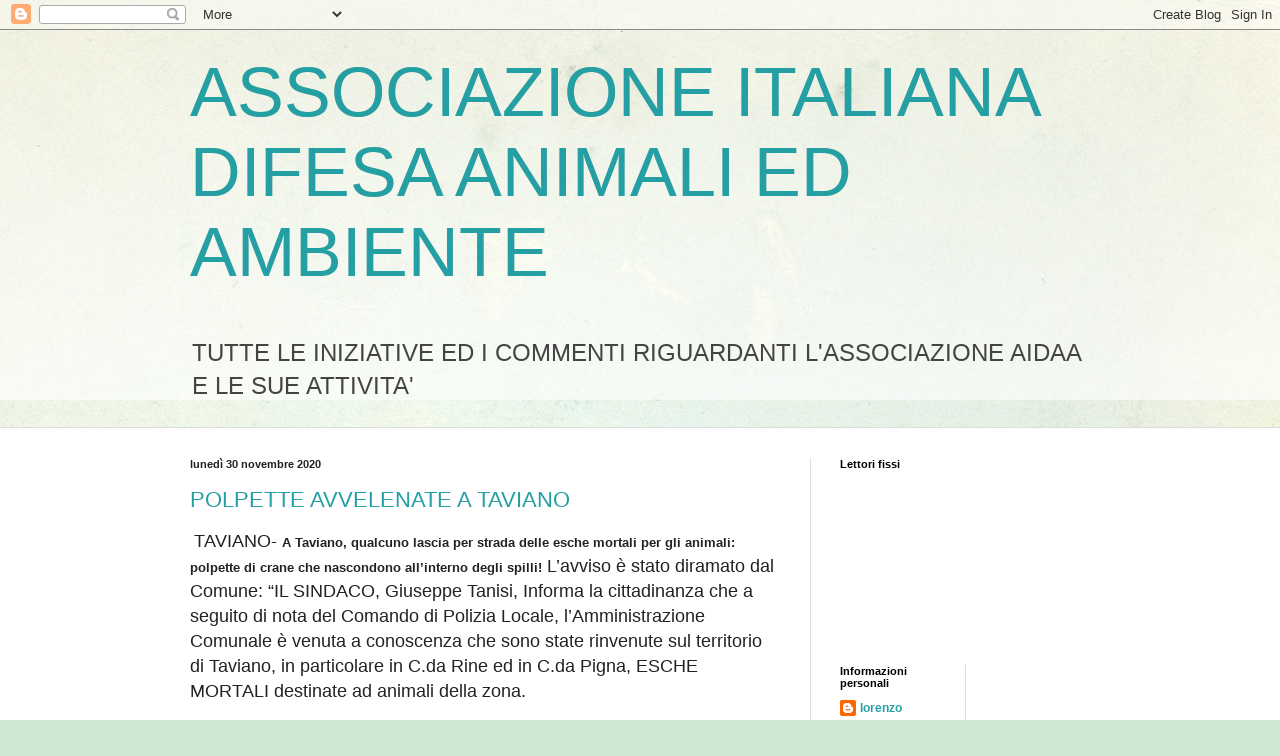

--- FILE ---
content_type: text/html; charset=UTF-8
request_url: https://aidaa-animaliambiente.blogspot.com/2020/11/
body_size: 46820
content:
<!DOCTYPE html>
<html class='v2' dir='ltr' lang='it'>
<head>
<link href='https://www.blogger.com/static/v1/widgets/335934321-css_bundle_v2.css' rel='stylesheet' type='text/css'/>
<meta content='width=1100' name='viewport'/>
<meta content='text/html; charset=UTF-8' http-equiv='Content-Type'/>
<meta content='blogger' name='generator'/>
<link href='https://aidaa-animaliambiente.blogspot.com/favicon.ico' rel='icon' type='image/x-icon'/>
<link href='http://aidaa-animaliambiente.blogspot.com/2020/11/' rel='canonical'/>
<link rel="alternate" type="application/atom+xml" title="ASSOCIAZIONE ITALIANA DIFESA ANIMALI ED AMBIENTE - Atom" href="https://aidaa-animaliambiente.blogspot.com/feeds/posts/default" />
<link rel="alternate" type="application/rss+xml" title="ASSOCIAZIONE ITALIANA DIFESA ANIMALI ED AMBIENTE - RSS" href="https://aidaa-animaliambiente.blogspot.com/feeds/posts/default?alt=rss" />
<link rel="service.post" type="application/atom+xml" title="ASSOCIAZIONE ITALIANA DIFESA ANIMALI ED AMBIENTE - Atom" href="https://www.blogger.com/feeds/4703645591751039576/posts/default" />
<!--Can't find substitution for tag [blog.ieCssRetrofitLinks]-->
<meta content='http://aidaa-animaliambiente.blogspot.com/2020/11/' property='og:url'/>
<meta content='ASSOCIAZIONE ITALIANA DIFESA ANIMALI ED AMBIENTE' property='og:title'/>
<meta content='TUTTE LE INIZIATIVE ED I COMMENTI RIGUARDANTI L&#39;ASSOCIAZIONE AIDAA E LE SUE ATTIVITA&#39;' property='og:description'/>
<title>ASSOCIAZIONE ITALIANA DIFESA ANIMALI ED AMBIENTE: novembre 2020</title>
<style id='page-skin-1' type='text/css'><!--
/*
-----------------------------------------------
Blogger Template Style
Name:     Simple
Designer: Blogger
URL:      www.blogger.com
----------------------------------------------- */
/* Content
----------------------------------------------- */
body {
font: normal normal 12px Arial, Tahoma, Helvetica, FreeSans, sans-serif;
color: #222222;
background: #cfe7d1 url(//themes.googleusercontent.com/image?id=1x_TqXo6-7t6y2ZiuOyQ2Bk6Zod9CTtyKYtRui0IeQJe6hVlJcQiXYG2xQGkxKvl6iZMJ) repeat fixed top center /* Credit: gaffera (https://www.istockphoto.com/googleimages.php?id=4072573&amp;platform=blogger) */;
padding: 0 0 0 0;
background-attachment: scroll;
}
html body .content-outer {
min-width: 0;
max-width: 100%;
width: 100%;
}
h2 {
font-size: 22px;
}
a:link {
text-decoration:none;
color: #249fa3;
}
a:visited {
text-decoration:none;
color: #7c93a1;
}
a:hover {
text-decoration:underline;
color: #5dc2c0;
}
.body-fauxcolumn-outer .fauxcolumn-inner {
background: transparent url(https://resources.blogblog.com/blogblog/data/1kt/simple/body_gradient_tile_light.png) repeat scroll top left;
_background-image: none;
}
.body-fauxcolumn-outer .cap-top {
position: absolute;
z-index: 1;
height: 400px;
width: 100%;
}
.body-fauxcolumn-outer .cap-top .cap-left {
width: 100%;
background: transparent url(https://resources.blogblog.com/blogblog/data/1kt/simple/gradients_light.png) repeat-x scroll top left;
_background-image: none;
}
.content-outer {
-moz-box-shadow: 0 0 0 rgba(0, 0, 0, .15);
-webkit-box-shadow: 0 0 0 rgba(0, 0, 0, .15);
-goog-ms-box-shadow: 0 0 0 #333333;
box-shadow: 0 0 0 rgba(0, 0, 0, .15);
margin-bottom: 1px;
}
.content-inner {
padding: 0 0;
}
.main-outer, .footer-outer {
background-color: #ffffff;
}
/* Header
----------------------------------------------- */
.header-outer {
background: transparent none repeat-x scroll 0 -400px;
_background-image: none;
}
.Header h1 {
font: normal normal 70px Arial, Tahoma, Helvetica, FreeSans, sans-serif;
color: #249fa3;
text-shadow: 0 0 0 rgba(0, 0, 0, .2);
}
.Header h1 a {
color: #249fa3;
}
.Header .description {
font-size: 200%;
color: #444444;
}
.header-inner .Header .titlewrapper {
padding: 22px 30px;
}
.header-inner .Header .descriptionwrapper {
padding: 0 30px;
}
/* Tabs
----------------------------------------------- */
.tabs-inner .section:first-child {
border-top: 0 solid #dddddd;
}
.tabs-inner .section:first-child ul {
margin-top: -0;
border-top: 0 solid #dddddd;
border-left: 0 solid #dddddd;
border-right: 0 solid #dddddd;
}
.tabs-inner .widget ul {
background: transparent none repeat-x scroll 0 -800px;
_background-image: none;
border-bottom: 0 solid #dddddd;
margin-top: 0;
margin-left: -0;
margin-right: -0;
}
.tabs-inner .widget li a {
display: inline-block;
padding: .6em 1em;
font: normal normal 20px Arial, Tahoma, Helvetica, FreeSans, sans-serif;
color: #00818b;
border-left: 0 solid #ffffff;
border-right: 0 solid #dddddd;
}
.tabs-inner .widget li:first-child a {
border-left: none;
}
.tabs-inner .widget li.selected a, .tabs-inner .widget li a:hover {
color: #444444;
background-color: transparent;
text-decoration: none;
}
/* Columns
----------------------------------------------- */
.main-outer {
border-top: 1px solid #dddddd;
}
.fauxcolumn-left-outer .fauxcolumn-inner {
border-right: 1px solid #dddddd;
}
.fauxcolumn-right-outer .fauxcolumn-inner {
border-left: 1px solid #dddddd;
}
/* Headings
----------------------------------------------- */
div.widget > h2,
div.widget h2.title {
margin: 0 0 1em 0;
font: normal bold 11px Arial, Tahoma, Helvetica, FreeSans, sans-serif;
color: #000000;
}
/* Widgets
----------------------------------------------- */
.widget .zippy {
color: #999999;
text-shadow: 2px 2px 1px rgba(0, 0, 0, .1);
}
.widget .popular-posts ul {
list-style: none;
}
/* Posts
----------------------------------------------- */
h2.date-header {
font: normal bold 11px Arial, Tahoma, Helvetica, FreeSans, sans-serif;
}
.date-header span {
background-color: transparent;
color: #222222;
padding: inherit;
letter-spacing: inherit;
margin: inherit;
}
.main-inner {
padding-top: 30px;
padding-bottom: 30px;
}
.main-inner .column-center-inner {
padding: 0 15px;
}
.main-inner .column-center-inner .section {
margin: 0 15px;
}
.post {
margin: 0 0 25px 0;
}
h3.post-title, .comments h4 {
font: normal normal 22px Arial, Tahoma, Helvetica, FreeSans, sans-serif;
margin: .75em 0 0;
}
.post-body {
font-size: 110%;
line-height: 1.4;
position: relative;
}
.post-body img, .post-body .tr-caption-container, .Profile img, .Image img,
.BlogList .item-thumbnail img {
padding: 2px;
background: #ffffff;
border: 1px solid #eeeeee;
-moz-box-shadow: 1px 1px 5px rgba(0, 0, 0, .1);
-webkit-box-shadow: 1px 1px 5px rgba(0, 0, 0, .1);
box-shadow: 1px 1px 5px rgba(0, 0, 0, .1);
}
.post-body img, .post-body .tr-caption-container {
padding: 5px;
}
.post-body .tr-caption-container {
color: #222222;
}
.post-body .tr-caption-container img {
padding: 0;
background: transparent;
border: none;
-moz-box-shadow: 0 0 0 rgba(0, 0, 0, .1);
-webkit-box-shadow: 0 0 0 rgba(0, 0, 0, .1);
box-shadow: 0 0 0 rgba(0, 0, 0, .1);
}
.post-header {
margin: 0 0 1.5em;
line-height: 1.6;
font-size: 90%;
}
.post-footer {
margin: 20px -2px 0;
padding: 5px 10px;
color: #666666;
background-color: #f9f9f9;
border-bottom: 1px solid #eeeeee;
line-height: 1.6;
font-size: 90%;
}
#comments .comment-author {
padding-top: 1.5em;
border-top: 1px solid #dddddd;
background-position: 0 1.5em;
}
#comments .comment-author:first-child {
padding-top: 0;
border-top: none;
}
.avatar-image-container {
margin: .2em 0 0;
}
#comments .avatar-image-container img {
border: 1px solid #eeeeee;
}
/* Comments
----------------------------------------------- */
.comments .comments-content .icon.blog-author {
background-repeat: no-repeat;
background-image: url([data-uri]);
}
.comments .comments-content .loadmore a {
border-top: 1px solid #999999;
border-bottom: 1px solid #999999;
}
.comments .comment-thread.inline-thread {
background-color: #f9f9f9;
}
.comments .continue {
border-top: 2px solid #999999;
}
/* Accents
---------------------------------------------- */
.section-columns td.columns-cell {
border-left: 1px solid #dddddd;
}
.blog-pager {
background: transparent none no-repeat scroll top center;
}
.blog-pager-older-link, .home-link,
.blog-pager-newer-link {
background-color: #ffffff;
padding: 5px;
}
.footer-outer {
border-top: 0 dashed #bbbbbb;
}
/* Mobile
----------------------------------------------- */
body.mobile  {
background-size: auto;
}
.mobile .body-fauxcolumn-outer {
background: transparent none repeat scroll top left;
}
.mobile .body-fauxcolumn-outer .cap-top {
background-size: 100% auto;
}
.mobile .content-outer {
-webkit-box-shadow: 0 0 3px rgba(0, 0, 0, .15);
box-shadow: 0 0 3px rgba(0, 0, 0, .15);
}
.mobile .tabs-inner .widget ul {
margin-left: 0;
margin-right: 0;
}
.mobile .post {
margin: 0;
}
.mobile .main-inner .column-center-inner .section {
margin: 0;
}
.mobile .date-header span {
padding: 0.1em 10px;
margin: 0 -10px;
}
.mobile h3.post-title {
margin: 0;
}
.mobile .blog-pager {
background: transparent none no-repeat scroll top center;
}
.mobile .footer-outer {
border-top: none;
}
.mobile .main-inner, .mobile .footer-inner {
background-color: #ffffff;
}
.mobile-index-contents {
color: #222222;
}
.mobile-link-button {
background-color: #249fa3;
}
.mobile-link-button a:link, .mobile-link-button a:visited {
color: #ffffff;
}
.mobile .tabs-inner .section:first-child {
border-top: none;
}
.mobile .tabs-inner .PageList .widget-content {
background-color: transparent;
color: #444444;
border-top: 0 solid #dddddd;
border-bottom: 0 solid #dddddd;
}
.mobile .tabs-inner .PageList .widget-content .pagelist-arrow {
border-left: 1px solid #dddddd;
}

--></style>
<style id='template-skin-1' type='text/css'><!--
body {
min-width: 960px;
}
.content-outer, .content-fauxcolumn-outer, .region-inner {
min-width: 960px;
max-width: 960px;
_width: 960px;
}
.main-inner .columns {
padding-left: 0;
padding-right: 310px;
}
.main-inner .fauxcolumn-center-outer {
left: 0;
right: 310px;
/* IE6 does not respect left and right together */
_width: expression(this.parentNode.offsetWidth -
parseInt("0") -
parseInt("310px") + 'px');
}
.main-inner .fauxcolumn-left-outer {
width: 0;
}
.main-inner .fauxcolumn-right-outer {
width: 310px;
}
.main-inner .column-left-outer {
width: 0;
right: 100%;
margin-left: -0;
}
.main-inner .column-right-outer {
width: 310px;
margin-right: -310px;
}
#layout {
min-width: 0;
}
#layout .content-outer {
min-width: 0;
width: 800px;
}
#layout .region-inner {
min-width: 0;
width: auto;
}
body#layout div.add_widget {
padding: 8px;
}
body#layout div.add_widget a {
margin-left: 32px;
}
--></style>
<style>
    body {background-image:url(\/\/themes.googleusercontent.com\/image?id=1x_TqXo6-7t6y2ZiuOyQ2Bk6Zod9CTtyKYtRui0IeQJe6hVlJcQiXYG2xQGkxKvl6iZMJ);}
    
@media (max-width: 200px) { body {background-image:url(\/\/themes.googleusercontent.com\/image?id=1x_TqXo6-7t6y2ZiuOyQ2Bk6Zod9CTtyKYtRui0IeQJe6hVlJcQiXYG2xQGkxKvl6iZMJ&options=w200);}}
@media (max-width: 400px) and (min-width: 201px) { body {background-image:url(\/\/themes.googleusercontent.com\/image?id=1x_TqXo6-7t6y2ZiuOyQ2Bk6Zod9CTtyKYtRui0IeQJe6hVlJcQiXYG2xQGkxKvl6iZMJ&options=w400);}}
@media (max-width: 800px) and (min-width: 401px) { body {background-image:url(\/\/themes.googleusercontent.com\/image?id=1x_TqXo6-7t6y2ZiuOyQ2Bk6Zod9CTtyKYtRui0IeQJe6hVlJcQiXYG2xQGkxKvl6iZMJ&options=w800);}}
@media (max-width: 1200px) and (min-width: 801px) { body {background-image:url(\/\/themes.googleusercontent.com\/image?id=1x_TqXo6-7t6y2ZiuOyQ2Bk6Zod9CTtyKYtRui0IeQJe6hVlJcQiXYG2xQGkxKvl6iZMJ&options=w1200);}}
/* Last tag covers anything over one higher than the previous max-size cap. */
@media (min-width: 1201px) { body {background-image:url(\/\/themes.googleusercontent.com\/image?id=1x_TqXo6-7t6y2ZiuOyQ2Bk6Zod9CTtyKYtRui0IeQJe6hVlJcQiXYG2xQGkxKvl6iZMJ&options=w1600);}}
  </style>
<link href='https://www.blogger.com/dyn-css/authorization.css?targetBlogID=4703645591751039576&amp;zx=ed658872-f75e-4931-8fd3-a1d796d17bd7' media='none' onload='if(media!=&#39;all&#39;)media=&#39;all&#39;' rel='stylesheet'/><noscript><link href='https://www.blogger.com/dyn-css/authorization.css?targetBlogID=4703645591751039576&amp;zx=ed658872-f75e-4931-8fd3-a1d796d17bd7' rel='stylesheet'/></noscript>
<meta name='google-adsense-platform-account' content='ca-host-pub-1556223355139109'/>
<meta name='google-adsense-platform-domain' content='blogspot.com'/>

</head>
<body class='loading variant-wide'>
<div class='navbar section' id='navbar' name='Navbar'><div class='widget Navbar' data-version='1' id='Navbar1'><script type="text/javascript">
    function setAttributeOnload(object, attribute, val) {
      if(window.addEventListener) {
        window.addEventListener('load',
          function(){ object[attribute] = val; }, false);
      } else {
        window.attachEvent('onload', function(){ object[attribute] = val; });
      }
    }
  </script>
<div id="navbar-iframe-container"></div>
<script type="text/javascript" src="https://apis.google.com/js/platform.js"></script>
<script type="text/javascript">
      gapi.load("gapi.iframes:gapi.iframes.style.bubble", function() {
        if (gapi.iframes && gapi.iframes.getContext) {
          gapi.iframes.getContext().openChild({
              url: 'https://www.blogger.com/navbar/4703645591751039576?origin\x3dhttps://aidaa-animaliambiente.blogspot.com',
              where: document.getElementById("navbar-iframe-container"),
              id: "navbar-iframe"
          });
        }
      });
    </script><script type="text/javascript">
(function() {
var script = document.createElement('script');
script.type = 'text/javascript';
script.src = '//pagead2.googlesyndication.com/pagead/js/google_top_exp.js';
var head = document.getElementsByTagName('head')[0];
if (head) {
head.appendChild(script);
}})();
</script>
</div></div>
<div class='body-fauxcolumns'>
<div class='fauxcolumn-outer body-fauxcolumn-outer'>
<div class='cap-top'>
<div class='cap-left'></div>
<div class='cap-right'></div>
</div>
<div class='fauxborder-left'>
<div class='fauxborder-right'></div>
<div class='fauxcolumn-inner'>
</div>
</div>
<div class='cap-bottom'>
<div class='cap-left'></div>
<div class='cap-right'></div>
</div>
</div>
</div>
<div class='content'>
<div class='content-fauxcolumns'>
<div class='fauxcolumn-outer content-fauxcolumn-outer'>
<div class='cap-top'>
<div class='cap-left'></div>
<div class='cap-right'></div>
</div>
<div class='fauxborder-left'>
<div class='fauxborder-right'></div>
<div class='fauxcolumn-inner'>
</div>
</div>
<div class='cap-bottom'>
<div class='cap-left'></div>
<div class='cap-right'></div>
</div>
</div>
</div>
<div class='content-outer'>
<div class='content-cap-top cap-top'>
<div class='cap-left'></div>
<div class='cap-right'></div>
</div>
<div class='fauxborder-left content-fauxborder-left'>
<div class='fauxborder-right content-fauxborder-right'></div>
<div class='content-inner'>
<header>
<div class='header-outer'>
<div class='header-cap-top cap-top'>
<div class='cap-left'></div>
<div class='cap-right'></div>
</div>
<div class='fauxborder-left header-fauxborder-left'>
<div class='fauxborder-right header-fauxborder-right'></div>
<div class='region-inner header-inner'>
<div class='header section' id='header' name='Intestazione'><div class='widget Header' data-version='1' id='Header1'>
<div id='header-inner'>
<div class='titlewrapper'>
<h1 class='title'>
<a href='https://aidaa-animaliambiente.blogspot.com/'>
ASSOCIAZIONE ITALIANA DIFESA ANIMALI ED AMBIENTE
</a>
</h1>
</div>
<div class='descriptionwrapper'>
<p class='description'><span>TUTTE LE INIZIATIVE ED I COMMENTI RIGUARDANTI L'ASSOCIAZIONE AIDAA E LE SUE ATTIVITA'</span></p>
</div>
</div>
</div></div>
</div>
</div>
<div class='header-cap-bottom cap-bottom'>
<div class='cap-left'></div>
<div class='cap-right'></div>
</div>
</div>
</header>
<div class='tabs-outer'>
<div class='tabs-cap-top cap-top'>
<div class='cap-left'></div>
<div class='cap-right'></div>
</div>
<div class='fauxborder-left tabs-fauxborder-left'>
<div class='fauxborder-right tabs-fauxborder-right'></div>
<div class='region-inner tabs-inner'>
<div class='tabs no-items section' id='crosscol' name='Multi-colonne'></div>
<div class='tabs no-items section' id='crosscol-overflow' name='Cross-Column 2'></div>
</div>
</div>
<div class='tabs-cap-bottom cap-bottom'>
<div class='cap-left'></div>
<div class='cap-right'></div>
</div>
</div>
<div class='main-outer'>
<div class='main-cap-top cap-top'>
<div class='cap-left'></div>
<div class='cap-right'></div>
</div>
<div class='fauxborder-left main-fauxborder-left'>
<div class='fauxborder-right main-fauxborder-right'></div>
<div class='region-inner main-inner'>
<div class='columns fauxcolumns'>
<div class='fauxcolumn-outer fauxcolumn-center-outer'>
<div class='cap-top'>
<div class='cap-left'></div>
<div class='cap-right'></div>
</div>
<div class='fauxborder-left'>
<div class='fauxborder-right'></div>
<div class='fauxcolumn-inner'>
</div>
</div>
<div class='cap-bottom'>
<div class='cap-left'></div>
<div class='cap-right'></div>
</div>
</div>
<div class='fauxcolumn-outer fauxcolumn-left-outer'>
<div class='cap-top'>
<div class='cap-left'></div>
<div class='cap-right'></div>
</div>
<div class='fauxborder-left'>
<div class='fauxborder-right'></div>
<div class='fauxcolumn-inner'>
</div>
</div>
<div class='cap-bottom'>
<div class='cap-left'></div>
<div class='cap-right'></div>
</div>
</div>
<div class='fauxcolumn-outer fauxcolumn-right-outer'>
<div class='cap-top'>
<div class='cap-left'></div>
<div class='cap-right'></div>
</div>
<div class='fauxborder-left'>
<div class='fauxborder-right'></div>
<div class='fauxcolumn-inner'>
</div>
</div>
<div class='cap-bottom'>
<div class='cap-left'></div>
<div class='cap-right'></div>
</div>
</div>
<!-- corrects IE6 width calculation -->
<div class='columns-inner'>
<div class='column-center-outer'>
<div class='column-center-inner'>
<div class='main section' id='main' name='Principale'><div class='widget Blog' data-version='1' id='Blog1'>
<div class='blog-posts hfeed'>

          <div class="date-outer">
        
<h2 class='date-header'><span>lunedì 30 novembre 2020</span></h2>

          <div class="date-posts">
        
<div class='post-outer'>
<div class='post hentry uncustomized-post-template' itemprop='blogPost' itemscope='itemscope' itemtype='http://schema.org/BlogPosting'>
<meta content='https://blogger.googleusercontent.com/img/b/R29vZ2xl/AVvXsEgxR4adtXECgRvFaKuwOybedC_QUgGrVLCSI_VGDz43P9dfEtGk5TXA_Bbv6ktDnn0WAdugKoF2trV8SuW8B3Jc7DBgV6BRHMpdPtAo6tO_oJ3TDih6sOI1xX_LGJ6-X71vnAvZgVGfZtQ/s320/locandina-taviano-esca-animali-e1606649052445-678x381.jpg' itemprop='image_url'/>
<meta content='4703645591751039576' itemprop='blogId'/>
<meta content='106882395481405338' itemprop='postId'/>
<a name='106882395481405338'></a>
<h3 class='post-title entry-title' itemprop='name'>
<a href='https://aidaa-animaliambiente.blogspot.com/2020/11/polpette-avvelenate-taviano.html'>POLPETTE AVVELENATE A TAVIANO</a>
</h3>
<div class='post-header'>
<div class='post-header-line-1'></div>
</div>
<div class='post-body entry-content' id='post-body-106882395481405338' itemprop='description articleBody'>
<p>&nbsp;<span style="background-color: white; font-family: &quot;Open Sans&quot;, Helvetica, Arial, sans-serif; font-size: 18px; text-align: justify;">TAVIANO-</span><span style="background-color: white; font-family: &quot;Open Sans&quot;, Helvetica, Arial, sans-serif; font-size: 18px; text-align: justify;">&nbsp;</span><span style="border: 0px; font-family: inherit; font-size: inherit; font-stretch: inherit; font-style: inherit; font-variant: inherit; font-weight: 700; line-height: inherit; margin: 0px; padding: 0px; text-align: justify; vertical-align: baseline;">A Taviano, qualcuno lascia per strada delle esche mortali per gli animali: polpette di crane che nascondono all&#8217;interno degli spilli!</span><span style="background-color: white; font-family: &quot;Open Sans&quot;, Helvetica, Arial, sans-serif; font-size: 18px; text-align: justify;">&nbsp;</span><span style="background-color: white; font-family: &quot;Open Sans&quot;, Helvetica, Arial, sans-serif; font-size: 18px; text-align: justify;">L&#8217;avviso è stato diramato dal Comune: &#8220;IL SINDACO, Giuseppe Tanisi, Informa la cittadinanza che a seguito di nota del Comando di Polizia Locale, l&#8217;Amministrazione Comunale è venuta a conoscenza che sono state rinvenute sul territorio di Taviano, in particolare in C.da Rine ed in C.da Pigna, ESCHE MORTALI destinate ad animali della zona.</span></p><p style="background-color: white; border: 0px; font-family: &quot;Open Sans&quot;, Helvetica, Arial, sans-serif; font-size: 18px; font-stretch: inherit; font-variant-east-asian: inherit; font-variant-numeric: inherit; line-height: inherit; margin: 0px 0px 1.25rem; padding: 0px; text-align: justify; vertical-align: baseline;">Si tratta, in particolare, di agglomerati di carne al cui interno sono presenti spilli da sarta. Tali esche sono state sparse su suolo pubblico ed anche in spazi privati. Pertanto si invitano i Cittadini a prestare molta attenzione e DENUNCIARE tali ATTI ILLECITI. Condotte di tal genere, oltre ad essere inqualificabili da un punto di vista etico e pericolose per lo stesso genere umano, sono penalmente rilevanti e perseguibili ai sensi degli artt. 544- bis e seguenti del Codice Penale. I competenti organi di polizia si sono già attivati per l&#8217;individuazione dei responsabili.<br />Dell&#8217;accaduto è stata data comunicazione all&#8217;A.G. competente ed al Servizio Veterinario AUSL&#8221;.</p><div class="separator" style="clear: both; text-align: center;"><a href="https://blogger.googleusercontent.com/img/b/R29vZ2xl/AVvXsEgxR4adtXECgRvFaKuwOybedC_QUgGrVLCSI_VGDz43P9dfEtGk5TXA_Bbv6ktDnn0WAdugKoF2trV8SuW8B3Jc7DBgV6BRHMpdPtAo6tO_oJ3TDih6sOI1xX_LGJ6-X71vnAvZgVGfZtQ/s678/locandina-taviano-esca-animali-e1606649052445-678x381.jpg" imageanchor="1" style="margin-left: 1em; margin-right: 1em;"><img border="0" data-original-height="381" data-original-width="678" src="https://blogger.googleusercontent.com/img/b/R29vZ2xl/AVvXsEgxR4adtXECgRvFaKuwOybedC_QUgGrVLCSI_VGDz43P9dfEtGk5TXA_Bbv6ktDnn0WAdugKoF2trV8SuW8B3Jc7DBgV6BRHMpdPtAo6tO_oJ3TDih6sOI1xX_LGJ6-X71vnAvZgVGfZtQ/s320/locandina-taviano-esca-animali-e1606649052445-678x381.jpg" width="320" /></a></div><br /><p style="background-color: white; border: 0px; font-family: &quot;Open Sans&quot;, Helvetica, Arial, sans-serif; font-size: 18px; font-stretch: inherit; font-variant-east-asian: inherit; font-variant-numeric: inherit; line-height: inherit; margin: 0px 0px 1.25rem; padding: 0px; text-align: justify; vertical-align: baseline;"><br /></p>
<div style='clear: both;'></div>
</div>
<div class='post-footer'>
<div class='post-footer-line post-footer-line-1'>
<span class='post-author vcard'>
Pubblicato da
<span class='fn' itemprop='author' itemscope='itemscope' itemtype='http://schema.org/Person'>
<meta content='https://www.blogger.com/profile/15658227113740271676' itemprop='url'/>
<a class='g-profile' href='https://www.blogger.com/profile/15658227113740271676' rel='author' title='author profile'>
<span itemprop='name'>lorenzo</span>
</a>
</span>
</span>
<span class='post-timestamp'>
alle
<meta content='http://aidaa-animaliambiente.blogspot.com/2020/11/polpette-avvelenate-taviano.html' itemprop='url'/>
<a class='timestamp-link' href='https://aidaa-animaliambiente.blogspot.com/2020/11/polpette-avvelenate-taviano.html' rel='bookmark' title='permanent link'><abbr class='published' itemprop='datePublished' title='2020-11-30T11:37:00+01:00'>11:37</abbr></a>
</span>
<span class='post-comment-link'>
</span>
<span class='post-icons'>
<span class='item-action'>
<a href='https://www.blogger.com/email-post/4703645591751039576/106882395481405338' title='Post per email'>
<img alt='' class='icon-action' height='13' src='https://resources.blogblog.com/img/icon18_email.gif' width='18'/>
</a>
</span>
<span class='item-control blog-admin pid-1767209268'>
<a href='https://www.blogger.com/post-edit.g?blogID=4703645591751039576&postID=106882395481405338&from=pencil' title='Modifica post'>
<img alt='' class='icon-action' height='18' src='https://resources.blogblog.com/img/icon18_edit_allbkg.gif' width='18'/>
</a>
</span>
</span>
<div class='post-share-buttons goog-inline-block'>
<a class='goog-inline-block share-button sb-email' href='https://www.blogger.com/share-post.g?blogID=4703645591751039576&postID=106882395481405338&target=email' target='_blank' title='Invia tramite email'><span class='share-button-link-text'>Invia tramite email</span></a><a class='goog-inline-block share-button sb-blog' href='https://www.blogger.com/share-post.g?blogID=4703645591751039576&postID=106882395481405338&target=blog' onclick='window.open(this.href, "_blank", "height=270,width=475"); return false;' target='_blank' title='Postalo sul blog'><span class='share-button-link-text'>Postalo sul blog</span></a><a class='goog-inline-block share-button sb-twitter' href='https://www.blogger.com/share-post.g?blogID=4703645591751039576&postID=106882395481405338&target=twitter' target='_blank' title='Condividi su X'><span class='share-button-link-text'>Condividi su X</span></a><a class='goog-inline-block share-button sb-facebook' href='https://www.blogger.com/share-post.g?blogID=4703645591751039576&postID=106882395481405338&target=facebook' onclick='window.open(this.href, "_blank", "height=430,width=640"); return false;' target='_blank' title='Condividi su Facebook'><span class='share-button-link-text'>Condividi su Facebook</span></a><a class='goog-inline-block share-button sb-pinterest' href='https://www.blogger.com/share-post.g?blogID=4703645591751039576&postID=106882395481405338&target=pinterest' target='_blank' title='Condividi su Pinterest'><span class='share-button-link-text'>Condividi su Pinterest</span></a>
</div>
</div>
<div class='post-footer-line post-footer-line-2'>
<span class='post-labels'>
</span>
</div>
<div class='post-footer-line post-footer-line-3'>
<span class='post-location'>
</span>
</div>
</div>
</div>
</div>
<div class='post-outer'>
<div class='post hentry uncustomized-post-template' itemprop='blogPost' itemscope='itemscope' itemtype='http://schema.org/BlogPosting'>
<meta content='https://blogger.googleusercontent.com/img/b/R29vZ2xl/AVvXsEijbHiz8k5lfdJq0sXftOJnLYrv1KULxe7hoU45zSdcMk4xPh0xxfuR4UpXS1P_0MA4E9As7ca3z5jianukKywzoUq0wlYldmxLomLWvBpdx1iqVrn9VjOF9J-M6BebSuwDAG-yYtz8Dks/w400-h203/d600c8aacb22d513c7c60bad90ff1366.jpg' itemprop='image_url'/>
<meta content='4703645591751039576' itemprop='blogId'/>
<meta content='4208263071487935334' itemprop='postId'/>
<a name='4208263071487935334'></a>
<h3 class='post-title entry-title' itemprop='name'>
<a href='https://aidaa-animaliambiente.blogspot.com/2020/11/25-anni-di-carcere-ai-bracconieri-di.html'>25 ANNI DI CARCERE AI BRACCONIERI DI RINOCERONTI IN SUDAFRICA</a>
</h3>
<div class='post-header'>
<div class='post-header-line-1'></div>
</div>
<div class='post-body entry-content' id='post-body-4208263071487935334' itemprop='description articleBody'>
<p style="text-align: justify;">&nbsp;<span style="background-color: white; font-family: Arial, Helvetica, sans-serif; font-size: 15px;">Duro colpo al bracconaggio in Sudafrica, dove i membri di una famigerata gang riconosciuta colpevole di aver sterminato quasi 100 rinoceronti in aree protette, sono stati condannati a 25 anni di carcere: sentenza confermata dalla corte d'appello di Makhanda, l'ex Grahamstown.</span></p><span style="background-color: white; font-family: Arial, Helvetica, sans-serif; font-size: 15px;"><div style="text-align: justify;">&nbsp; &nbsp; Una duplice sentenza esemplare, quella emessa contro la gang Ndvolu, considerata dai protezionisti una pietra miliare nella lotta al traffico clandestino di corni di rinoceronte e, in generale, contro la piaga del bracconaggio.</div></span><div style="text-align: justify;"><span style="background-color: white; font-family: Arial, Helvetica, sans-serif; font-size: 15px;">Nella sentenza di primo grado del novembre 2019, confermata, la banda Ndvolu è stata riconosciuta colpevole di 55 capi d'accusa relative all'uccisione di almeno 13 esemplari di rinoceronte, anche se le stime attribuiscono alla banda almeno 100 uccisioni illegali. I media sudafricani raccontano che la gang (due fratelli di cognome Ndvolu e un ranger complice con lo stesso cognome ma descritto come 'omonimo' ma non imparentato) normalmente immobilizzavano con freccette paralizzanti sparate da un fucile i pachidermi , i quali poi subivano da vivi l'amputazione del loro corno con una sega e venivano lasciati a morire agonizzanti. Almeno 99 sono le uccisioni attribuite a loro, che non si sono più ripetute da quando i Ndvolu furono arrestati in flagrante nel giugno 2016 nell'area protetta Makana Resort, nello stato di East Cape, con con oltre 10 chili di corni di rinoceronte e una sega insanguinata.</span></div><div style="text-align: justify;"><div class="separator" style="clear: both; text-align: center;"><a href="https://blogger.googleusercontent.com/img/b/R29vZ2xl/AVvXsEijbHiz8k5lfdJq0sXftOJnLYrv1KULxe7hoU45zSdcMk4xPh0xxfuR4UpXS1P_0MA4E9As7ca3z5jianukKywzoUq0wlYldmxLomLWvBpdx1iqVrn9VjOF9J-M6BebSuwDAG-yYtz8Dks/s457/d600c8aacb22d513c7c60bad90ff1366.jpg" imageanchor="1" style="margin-left: 1em; margin-right: 1em;"><img border="0" data-original-height="232" data-original-width="457" height="203" src="https://blogger.googleusercontent.com/img/b/R29vZ2xl/AVvXsEijbHiz8k5lfdJq0sXftOJnLYrv1KULxe7hoU45zSdcMk4xPh0xxfuR4UpXS1P_0MA4E9As7ca3z5jianukKywzoUq0wlYldmxLomLWvBpdx1iqVrn9VjOF9J-M6BebSuwDAG-yYtz8Dks/w400-h203/d600c8aacb22d513c7c60bad90ff1366.jpg" width="400" /></a></div><br /><span style="background-color: white; font-family: Arial, Helvetica, sans-serif; font-size: 15px;"><br /></span></div>
<div style='clear: both;'></div>
</div>
<div class='post-footer'>
<div class='post-footer-line post-footer-line-1'>
<span class='post-author vcard'>
Pubblicato da
<span class='fn' itemprop='author' itemscope='itemscope' itemtype='http://schema.org/Person'>
<meta content='https://www.blogger.com/profile/15658227113740271676' itemprop='url'/>
<a class='g-profile' href='https://www.blogger.com/profile/15658227113740271676' rel='author' title='author profile'>
<span itemprop='name'>lorenzo</span>
</a>
</span>
</span>
<span class='post-timestamp'>
alle
<meta content='http://aidaa-animaliambiente.blogspot.com/2020/11/25-anni-di-carcere-ai-bracconieri-di.html' itemprop='url'/>
<a class='timestamp-link' href='https://aidaa-animaliambiente.blogspot.com/2020/11/25-anni-di-carcere-ai-bracconieri-di.html' rel='bookmark' title='permanent link'><abbr class='published' itemprop='datePublished' title='2020-11-30T10:46:00+01:00'>10:46</abbr></a>
</span>
<span class='post-comment-link'>
</span>
<span class='post-icons'>
<span class='item-action'>
<a href='https://www.blogger.com/email-post/4703645591751039576/4208263071487935334' title='Post per email'>
<img alt='' class='icon-action' height='13' src='https://resources.blogblog.com/img/icon18_email.gif' width='18'/>
</a>
</span>
<span class='item-control blog-admin pid-1767209268'>
<a href='https://www.blogger.com/post-edit.g?blogID=4703645591751039576&postID=4208263071487935334&from=pencil' title='Modifica post'>
<img alt='' class='icon-action' height='18' src='https://resources.blogblog.com/img/icon18_edit_allbkg.gif' width='18'/>
</a>
</span>
</span>
<div class='post-share-buttons goog-inline-block'>
<a class='goog-inline-block share-button sb-email' href='https://www.blogger.com/share-post.g?blogID=4703645591751039576&postID=4208263071487935334&target=email' target='_blank' title='Invia tramite email'><span class='share-button-link-text'>Invia tramite email</span></a><a class='goog-inline-block share-button sb-blog' href='https://www.blogger.com/share-post.g?blogID=4703645591751039576&postID=4208263071487935334&target=blog' onclick='window.open(this.href, "_blank", "height=270,width=475"); return false;' target='_blank' title='Postalo sul blog'><span class='share-button-link-text'>Postalo sul blog</span></a><a class='goog-inline-block share-button sb-twitter' href='https://www.blogger.com/share-post.g?blogID=4703645591751039576&postID=4208263071487935334&target=twitter' target='_blank' title='Condividi su X'><span class='share-button-link-text'>Condividi su X</span></a><a class='goog-inline-block share-button sb-facebook' href='https://www.blogger.com/share-post.g?blogID=4703645591751039576&postID=4208263071487935334&target=facebook' onclick='window.open(this.href, "_blank", "height=430,width=640"); return false;' target='_blank' title='Condividi su Facebook'><span class='share-button-link-text'>Condividi su Facebook</span></a><a class='goog-inline-block share-button sb-pinterest' href='https://www.blogger.com/share-post.g?blogID=4703645591751039576&postID=4208263071487935334&target=pinterest' target='_blank' title='Condividi su Pinterest'><span class='share-button-link-text'>Condividi su Pinterest</span></a>
</div>
</div>
<div class='post-footer-line post-footer-line-2'>
<span class='post-labels'>
</span>
</div>
<div class='post-footer-line post-footer-line-3'>
<span class='post-location'>
</span>
</div>
</div>
</div>
</div>

          </div></div>
        

          <div class="date-outer">
        
<h2 class='date-header'><span>domenica 29 novembre 2020</span></h2>

          <div class="date-posts">
        
<div class='post-outer'>
<div class='post hentry uncustomized-post-template' itemprop='blogPost' itemscope='itemscope' itemtype='http://schema.org/BlogPosting'>
<meta content='https://blogger.googleusercontent.com/img/b/R29vZ2xl/AVvXsEiaZ-ZumulAor8qNdX3woeeEjpj0NBtdJpLl5qIsz2Qg2hD-aJD_oEGJaqV8OBeX_BnMghbH89M4LV76opOBZbTvWzK-xty4F8TsOLkvllKOsy6dKahZMTBnnG6YFBrctRaP3xlKbL_pks/w400-h266/passeggiare-con-il-tuo-cane-a-milano-9-e1458291443106.jpg' itemprop='image_url'/>
<meta content='4703645591751039576' itemprop='blogId'/>
<meta content='6515226514914783318' itemprop='postId'/>
<a name='6515226514914783318'></a>
<h3 class='post-title entry-title' itemprop='name'>
<a href='https://aidaa-animaliambiente.blogspot.com/2020/11/le-regole-per-passeggiare-con-il-cane.html'>LE REGOLE PER PASSEGGIARE CON IL CANE IN VIGORE DA OGGI</a>
</h3>
<div class='post-header'>
<div class='post-header-line-1'></div>
</div>
<div class='post-body entry-content' id='post-body-6515226514914783318' itemprop='description articleBody'>
<p style="text-align: justify;">&nbsp;Roma (20/11/2020) - Con l'aggiornamento delle fasce di colore in cui sono inserite da oggi alcune regioni italiane cambiano anche le norme e le regole per portare a spasso il cane, in ambito comunale e sovracomunale. Da oggi domenica 29 novembre entra infatti in vigore il riposizionamento di alcune regione che cambiano fascia di colore in base alla gravità della diffusione dei contagi da Covid secondo i 21 parametri presi in considerazione dal Comitato TECNICO SCIENTIFICO e inseriti nella nuova ordinanza firmata dal ministro della Salute&nbsp; Roberto Speranza. Ecco di seguito le norme ed i consigli degli esperti AIDAA per rispettare le regole ma non privarsi del diritto di passeggiare e divertirsi con i propri cani.</p><p style="text-align: justify;">REGIONE E CONSIGLI GENERALI&nbsp; IN TEMPO DI COVID</p><p style="text-align: justify;">1- E&nbsp; possibile portare il cane fuori nelle ore del coprifuoco notturno per i propri bisogni?</p><p style="text-align: justify;">In teoria no, ma il buon senso impone di poter uscire per alcuni minuti con il cane se lo stesso ha delle necessità corporali urgenti senza allontanarsi per oltre dieci metri da casa, in questo caso portare comunque sempre una giustificazione e ovviamente raccogliere gli escrementi del cane e poi rientrare in casa. Evitare assolutamente passeggiate notturne quelle sono vietate e sancite in tutte e tre le fasce in cui sono suddivise le regioni</p><p style="text-align: justify;">2 - E' possibile portare il cane in Auto se si attraversano le zone rosse, gialle e arancioni, o se si esce di paese.&nbsp;</p><p style="text-align: justify;">Si, non ci sono problemi per l'attraversamento, ed anche se si esce dal paese in zona rossa, ma non per portare a spasso il cane, la presenza di Fido deve essere comunque segnalata nell'autocertificazione che attesta che il cane è con voi in quanto non potete lasciarlo a casa, e che voi siete in movimento per uno dei motivi previsti dal dpcm.</p><p style="text-align: justify;">3 - Se ho il veterinario fuori paese posso portare il cane&nbsp; o il gatto o un altro animale domestico senza incorrere in sanzioni?</p><p style="text-align: justify;">Si, nelle zone gialle non vi sono problemi in quanto gli spostamenti sono liberi, in quelle arancioni e rosse portare il cane o il gatto o un altro animale domestico dal proprio veterinario di fiducia in caso di necessità è possibile con una semplice autocertificazione.</p><p style="text-align: justify;">4- Posso portare a spasso il cane del vicino?</p><p style="text-align: justify;">Se una persona ha degli impedimenti fisici o non può portare il cane a spasso, è possibile farlo in sua vece, autocertificando il motivo e comunque per passeggiate non lontane da casa cosi come previsto nel DPCM con le limitazioni previste per le zone rosse ed arancioni, in caso di dichiarazione mendace si è passibili di sanzione.</p><p style="text-align: justify;">5 - Se sono una volontaria posso accudire i cani randagi anche se fuori dal paese di residenza?</p><p style="text-align: justify;">Si è possibile in quanto il DPCM fa rientrare questa tra le attività necessarie, serve l'autocertificazione nelle zone arancioni e rosse, in caso di dichiarazione mendace si è passibili di&nbsp; sanzione.</p><p style="text-align: justify;">6- Posso portare il mio cane a spasso o in area cani?</p><p style="text-align: justify;">In zona rossa valgono le regole della passeggiata nelle vicinanze di casa negli orari consentiti, si possono comunque portare i cani per lo sgambamento nelle aree cani purchè vicino a casa e non vi siano assembramenti umani. Nelle regioni in fascia arancione non ci sono limitazioni di spostamento e passeggiate all'interno del perimetro comunale, se non i divieti imposti nelle ore del coprifuoco. Ci si può muovere invece senza alcun problema anche tra i diversi comuni nelle regioni in fascia gialla.</p><div class="separator" style="clear: both; text-align: center;"><a href="https://blogger.googleusercontent.com/img/b/R29vZ2xl/AVvXsEiaZ-ZumulAor8qNdX3woeeEjpj0NBtdJpLl5qIsz2Qg2hD-aJD_oEGJaqV8OBeX_BnMghbH89M4LV76opOBZbTvWzK-xty4F8TsOLkvllKOsy6dKahZMTBnnG6YFBrctRaP3xlKbL_pks/s600/passeggiare-con-il-tuo-cane-a-milano-9-e1458291443106.jpg" imageanchor="1" style="margin-left: 1em; margin-right: 1em;"><img border="0" data-original-height="400" data-original-width="600" height="266" src="https://blogger.googleusercontent.com/img/b/R29vZ2xl/AVvXsEiaZ-ZumulAor8qNdX3woeeEjpj0NBtdJpLl5qIsz2Qg2hD-aJD_oEGJaqV8OBeX_BnMghbH89M4LV76opOBZbTvWzK-xty4F8TsOLkvllKOsy6dKahZMTBnnG6YFBrctRaP3xlKbL_pks/w400-h266/passeggiare-con-il-tuo-cane-a-milano-9-e1458291443106.jpg" width="400" /></a></div><br /><p style="text-align: justify;"><br /></p><p style="text-align: justify;"><br /></p>
<div style='clear: both;'></div>
</div>
<div class='post-footer'>
<div class='post-footer-line post-footer-line-1'>
<span class='post-author vcard'>
Pubblicato da
<span class='fn' itemprop='author' itemscope='itemscope' itemtype='http://schema.org/Person'>
<meta content='https://www.blogger.com/profile/15658227113740271676' itemprop='url'/>
<a class='g-profile' href='https://www.blogger.com/profile/15658227113740271676' rel='author' title='author profile'>
<span itemprop='name'>lorenzo</span>
</a>
</span>
</span>
<span class='post-timestamp'>
alle
<meta content='http://aidaa-animaliambiente.blogspot.com/2020/11/le-regole-per-passeggiare-con-il-cane.html' itemprop='url'/>
<a class='timestamp-link' href='https://aidaa-animaliambiente.blogspot.com/2020/11/le-regole-per-passeggiare-con-il-cane.html' rel='bookmark' title='permanent link'><abbr class='published' itemprop='datePublished' title='2020-11-29T11:21:00+01:00'>11:21</abbr></a>
</span>
<span class='post-comment-link'>
</span>
<span class='post-icons'>
<span class='item-action'>
<a href='https://www.blogger.com/email-post/4703645591751039576/6515226514914783318' title='Post per email'>
<img alt='' class='icon-action' height='13' src='https://resources.blogblog.com/img/icon18_email.gif' width='18'/>
</a>
</span>
<span class='item-control blog-admin pid-1767209268'>
<a href='https://www.blogger.com/post-edit.g?blogID=4703645591751039576&postID=6515226514914783318&from=pencil' title='Modifica post'>
<img alt='' class='icon-action' height='18' src='https://resources.blogblog.com/img/icon18_edit_allbkg.gif' width='18'/>
</a>
</span>
</span>
<div class='post-share-buttons goog-inline-block'>
<a class='goog-inline-block share-button sb-email' href='https://www.blogger.com/share-post.g?blogID=4703645591751039576&postID=6515226514914783318&target=email' target='_blank' title='Invia tramite email'><span class='share-button-link-text'>Invia tramite email</span></a><a class='goog-inline-block share-button sb-blog' href='https://www.blogger.com/share-post.g?blogID=4703645591751039576&postID=6515226514914783318&target=blog' onclick='window.open(this.href, "_blank", "height=270,width=475"); return false;' target='_blank' title='Postalo sul blog'><span class='share-button-link-text'>Postalo sul blog</span></a><a class='goog-inline-block share-button sb-twitter' href='https://www.blogger.com/share-post.g?blogID=4703645591751039576&postID=6515226514914783318&target=twitter' target='_blank' title='Condividi su X'><span class='share-button-link-text'>Condividi su X</span></a><a class='goog-inline-block share-button sb-facebook' href='https://www.blogger.com/share-post.g?blogID=4703645591751039576&postID=6515226514914783318&target=facebook' onclick='window.open(this.href, "_blank", "height=430,width=640"); return false;' target='_blank' title='Condividi su Facebook'><span class='share-button-link-text'>Condividi su Facebook</span></a><a class='goog-inline-block share-button sb-pinterest' href='https://www.blogger.com/share-post.g?blogID=4703645591751039576&postID=6515226514914783318&target=pinterest' target='_blank' title='Condividi su Pinterest'><span class='share-button-link-text'>Condividi su Pinterest</span></a>
</div>
</div>
<div class='post-footer-line post-footer-line-2'>
<span class='post-labels'>
</span>
</div>
<div class='post-footer-line post-footer-line-3'>
<span class='post-location'>
</span>
</div>
</div>
</div>
</div>
<div class='post-outer'>
<div class='post hentry uncustomized-post-template' itemprop='blogPost' itemscope='itemscope' itemtype='http://schema.org/BlogPosting'>
<meta content='https://blogger.googleusercontent.com/img/b/R29vZ2xl/AVvXsEgcW9Aezs7l5Dro7X7T1dj_FxQOmSMC0KIZINFU52d0qgFp6BwXxy2g47Upi93FrNs_Bf1WQpyA0Dw05yFutufaml6_R4vIsN0xOrkE1hRpRmpkhCo2-UTjHY5baKisaJ2rCcKDuMrE2mg/s0/download.jpg' itemprop='image_url'/>
<meta content='4703645591751039576' itemprop='blogId'/>
<meta content='7316085223700707957' itemprop='postId'/>
<a name='7316085223700707957'></a>
<h3 class='post-title entry-title' itemprop='name'>
<a href='https://aidaa-animaliambiente.blogspot.com/2020/11/i-divieti-di-caccia-regione-per-regione.html'>I DIVIETI DI CACCIA REGIONE PER REGIONE</a>
</h3>
<div class='post-header'>
<div class='post-header-line-1'></div>
</div>
<div class='post-body entry-content' id='post-body-7316085223700707957' itemprop='description articleBody'>
<p>&nbsp;Milano (29&nbsp; novembre 2020) Facciamo il punto della situazione aui divieti&nbsp; di cacciare nelle diverse regioni in questo periodo di Covid in base ai colori nei quali sono inserite le singole regioni.</p><p>REGIONI IN FASCIA GIALLA</p><p>Per le regioni in fascia Gialla la caccia è consentita entro gli ambiti di caccia regionali, non è ammesso la trasmigrazione di caciatori dalle altre regioni nemmeno per le pratiche di caccia in deroga.</p><p><br /></p><p>REGIONI IN FASCIA ARANCIONE</p><p style="text-align: justify;">Non è consentito nessun tipo di caccia di gruppo e singoli fuori dal comune di residenza, i cacciatori che invadono il territorio comunale di residenza, o chi caccia in gruppo è passibile di sanzioni amministrativer</p><p style="text-align: justify;">REGIONI IN FASCIA ROSSA</p><p style="text-align: justify;">Non è possibile cacciare in alcun modo.</p><p style="text-align: justify;">COSA FARE SE VEDETE CACCIATORI IN AZIONE FUORI ZONA ON IN GRUPPO?</p><p style="text-align: justify;">Fotografate il numero di targa dell'auto dei cacciatori e comunicatelo telefonicamente al telefono anticaccia dell'AIDAA al 34792969949 attivo tutti i giorni dalle 8 alle 12</p><div class="separator" style="clear: both; text-align: center;"><a href="https://blogger.googleusercontent.com/img/b/R29vZ2xl/AVvXsEgcW9Aezs7l5Dro7X7T1dj_FxQOmSMC0KIZINFU52d0qgFp6BwXxy2g47Upi93FrNs_Bf1WQpyA0Dw05yFutufaml6_R4vIsN0xOrkE1hRpRmpkhCo2-UTjHY5baKisaJ2rCcKDuMrE2mg/s267/download.jpg" imageanchor="1" style="margin-left: 1em; margin-right: 1em;"><img border="0" data-original-height="189" data-original-width="267" src="https://blogger.googleusercontent.com/img/b/R29vZ2xl/AVvXsEgcW9Aezs7l5Dro7X7T1dj_FxQOmSMC0KIZINFU52d0qgFp6BwXxy2g47Upi93FrNs_Bf1WQpyA0Dw05yFutufaml6_R4vIsN0xOrkE1hRpRmpkhCo2-UTjHY5baKisaJ2rCcKDuMrE2mg/s0/download.jpg" /></a></div><br /><p style="text-align: justify;"><br /></p><p style="text-align: justify;"><br /></p>
<div style='clear: both;'></div>
</div>
<div class='post-footer'>
<div class='post-footer-line post-footer-line-1'>
<span class='post-author vcard'>
Pubblicato da
<span class='fn' itemprop='author' itemscope='itemscope' itemtype='http://schema.org/Person'>
<meta content='https://www.blogger.com/profile/15658227113740271676' itemprop='url'/>
<a class='g-profile' href='https://www.blogger.com/profile/15658227113740271676' rel='author' title='author profile'>
<span itemprop='name'>lorenzo</span>
</a>
</span>
</span>
<span class='post-timestamp'>
alle
<meta content='http://aidaa-animaliambiente.blogspot.com/2020/11/i-divieti-di-caccia-regione-per-regione.html' itemprop='url'/>
<a class='timestamp-link' href='https://aidaa-animaliambiente.blogspot.com/2020/11/i-divieti-di-caccia-regione-per-regione.html' rel='bookmark' title='permanent link'><abbr class='published' itemprop='datePublished' title='2020-11-29T10:45:00+01:00'>10:45</abbr></a>
</span>
<span class='post-comment-link'>
</span>
<span class='post-icons'>
<span class='item-action'>
<a href='https://www.blogger.com/email-post/4703645591751039576/7316085223700707957' title='Post per email'>
<img alt='' class='icon-action' height='13' src='https://resources.blogblog.com/img/icon18_email.gif' width='18'/>
</a>
</span>
<span class='item-control blog-admin pid-1767209268'>
<a href='https://www.blogger.com/post-edit.g?blogID=4703645591751039576&postID=7316085223700707957&from=pencil' title='Modifica post'>
<img alt='' class='icon-action' height='18' src='https://resources.blogblog.com/img/icon18_edit_allbkg.gif' width='18'/>
</a>
</span>
</span>
<div class='post-share-buttons goog-inline-block'>
<a class='goog-inline-block share-button sb-email' href='https://www.blogger.com/share-post.g?blogID=4703645591751039576&postID=7316085223700707957&target=email' target='_blank' title='Invia tramite email'><span class='share-button-link-text'>Invia tramite email</span></a><a class='goog-inline-block share-button sb-blog' href='https://www.blogger.com/share-post.g?blogID=4703645591751039576&postID=7316085223700707957&target=blog' onclick='window.open(this.href, "_blank", "height=270,width=475"); return false;' target='_blank' title='Postalo sul blog'><span class='share-button-link-text'>Postalo sul blog</span></a><a class='goog-inline-block share-button sb-twitter' href='https://www.blogger.com/share-post.g?blogID=4703645591751039576&postID=7316085223700707957&target=twitter' target='_blank' title='Condividi su X'><span class='share-button-link-text'>Condividi su X</span></a><a class='goog-inline-block share-button sb-facebook' href='https://www.blogger.com/share-post.g?blogID=4703645591751039576&postID=7316085223700707957&target=facebook' onclick='window.open(this.href, "_blank", "height=430,width=640"); return false;' target='_blank' title='Condividi su Facebook'><span class='share-button-link-text'>Condividi su Facebook</span></a><a class='goog-inline-block share-button sb-pinterest' href='https://www.blogger.com/share-post.g?blogID=4703645591751039576&postID=7316085223700707957&target=pinterest' target='_blank' title='Condividi su Pinterest'><span class='share-button-link-text'>Condividi su Pinterest</span></a>
</div>
</div>
<div class='post-footer-line post-footer-line-2'>
<span class='post-labels'>
</span>
</div>
<div class='post-footer-line post-footer-line-3'>
<span class='post-location'>
</span>
</div>
</div>
</div>
</div>

          </div></div>
        

          <div class="date-outer">
        
<h2 class='date-header'><span>venerdì 27 novembre 2020</span></h2>

          <div class="date-posts">
        
<div class='post-outer'>
<div class='post hentry uncustomized-post-template' itemprop='blogPost' itemscope='itemscope' itemtype='http://schema.org/BlogPosting'>
<meta content='https://blogger.googleusercontent.com/img/b/R29vZ2xl/AVvXsEiiPkhm1jcD4jBdHNf_q4YFpMlfS_oo5fZPoFBzFaPFcN_PN241Yh6MQCCqcaYNzB9ZYUhoSvX6NkR_2J4dt1Cw6ruZrSsgjVvzPJrZs9w-FVzfMHZNtHAS9LlVejEm1c5CGv7JPKC2mXU/w400-h210/download+%25281%2529.jpg' itemprop='image_url'/>
<meta content='4703645591751039576' itemprop='blogId'/>
<meta content='7147721154837050327' itemprop='postId'/>
<a name='7147721154837050327'></a>
<h3 class='post-title entry-title' itemprop='name'>
<a href='https://aidaa-animaliambiente.blogspot.com/2020/11/nimalisti-infuriati-noi-multati-se.html'>ANIMALISTI INFURIATI. NOI MULTATI SE PORTIAMO A SPASSO IL CANE E A NAPOLI MIGLIAIA IN PIAZZA A INFRANGERE I DIVIETI.</a>
</h3>
<div class='post-header'>
<div class='post-header-line-1'></div>
</div>
<div class='post-body entry-content' id='post-body-7147721154837050327' itemprop='description articleBody'>
<p style="text-align: justify;">&nbsp;Animalisti e proprietari di animali in rivolta, e ad appoggiare questa loro protesta che al momento è solamente verbale l'ASSOCIAZIONE ITALIANA DIFESA ANIMALI ED AMBIENTE - AIDAA che denuncia come vi siano due pesi e due misure nel trattare i cittadini italiani da parte delle autorità. Infatti secondo diverse segnalazioni giunte telefonicamente da Napoli ma anche da altre parti d'Italia molti padroni di cani sono stati rimbrottati ed in alcuni casi multati perchè passeggiavano in questi giorni con il proprio cane ad alcune centinaia di metri dalla loro abitazione in compagnia del loro cane, mentre proprio a Napoli oltre che in altre città italiane i proprietari dei cani sono stati presi di mira e redarguiti perchè trovati davanti alla loro casa nelle ore del coprifuoco a far fare i bisogni che erano impellenti al proprio cane, mentre anche ieri a Napoli migliaia di persone si sono riversate nelle piazza e nelle strade senza tener conto delle regole e quindi violando le norme del distanziamento sociale e del coprifuoco e dalle immagini viste in televisione molti di loro senza mascherina con i rischi che tutti conosciamo in questo periodo di pandemia. Duro il commento dell'Associazione animalista AIDAA: " Noi non entriamo nel merito delle motivazioni che hanno portato in piazza migliaia di persone a Napoli ed esprimiamo le nostre condoglianze per la morte di Armando Diego Maradona, ma riteniamo di dover denunciare la grave disparità di comportamento tra quello tenuto in questa occasione specifica dove ne il sindaco di Napoli, ne tantomeno il presidente della regione Campania, hanno proferito parola per denunciare e condannare gli assembramenti- scrive in una nota AIDAA- e le violazioni del coprifuoco e quello tenuto nei confronti di centinaia di possessori di cani redarguiti e multati perchè violavano leggermente le norme. Violare le norme- conclude il comunicato AIDAA- è sempre sbagliato, ma perchè si tace se a Napoli in migliaia violano le norme mettendo a rischio la propria e l'altrui salute e si infierisce nella stessa città e nel resto d'Italia contro chi porta a spasso il cane magari a poche decine di metri da casa? Perchè noi rischiamo quattrocento euro di multa e loro possono fare quello che vogliono? Aspettiamo risposte".</p><div class="separator" style="clear: both; text-align: center;"><br /></div><br /><table align="center" cellpadding="0" cellspacing="0" class="tr-caption-container" style="margin-left: auto; margin-right: auto;"><tbody><tr><td style="text-align: center;"><a href="https://blogger.googleusercontent.com/img/b/R29vZ2xl/AVvXsEiiPkhm1jcD4jBdHNf_q4YFpMlfS_oo5fZPoFBzFaPFcN_PN241Yh6MQCCqcaYNzB9ZYUhoSvX6NkR_2J4dt1Cw6ruZrSsgjVvzPJrZs9w-FVzfMHZNtHAS9LlVejEm1c5CGv7JPKC2mXU/s310/download+%25281%2529.jpg" style="margin-left: auto; margin-right: auto;"><img border="0" data-original-height="163" data-original-width="310" height="210" src="https://blogger.googleusercontent.com/img/b/R29vZ2xl/AVvXsEiiPkhm1jcD4jBdHNf_q4YFpMlfS_oo5fZPoFBzFaPFcN_PN241Yh6MQCCqcaYNzB9ZYUhoSvX6NkR_2J4dt1Cw6ruZrSsgjVvzPJrZs9w-FVzfMHZNtHAS9LlVejEm1c5CGv7JPKC2mXU/w400-h210/download+%25281%2529.jpg" width="400" /></a></td></tr><tr><td class="tr-caption" style="text-align: center;"><br /><br /><br /></td></tr></tbody></table><p style="text-align: justify;"><br /><br /></p>
<div style='clear: both;'></div>
</div>
<div class='post-footer'>
<div class='post-footer-line post-footer-line-1'>
<span class='post-author vcard'>
Pubblicato da
<span class='fn' itemprop='author' itemscope='itemscope' itemtype='http://schema.org/Person'>
<meta content='https://www.blogger.com/profile/15658227113740271676' itemprop='url'/>
<a class='g-profile' href='https://www.blogger.com/profile/15658227113740271676' rel='author' title='author profile'>
<span itemprop='name'>lorenzo</span>
</a>
</span>
</span>
<span class='post-timestamp'>
alle
<meta content='http://aidaa-animaliambiente.blogspot.com/2020/11/nimalisti-infuriati-noi-multati-se.html' itemprop='url'/>
<a class='timestamp-link' href='https://aidaa-animaliambiente.blogspot.com/2020/11/nimalisti-infuriati-noi-multati-se.html' rel='bookmark' title='permanent link'><abbr class='published' itemprop='datePublished' title='2020-11-27T12:14:00+01:00'>12:14</abbr></a>
</span>
<span class='post-comment-link'>
</span>
<span class='post-icons'>
<span class='item-action'>
<a href='https://www.blogger.com/email-post/4703645591751039576/7147721154837050327' title='Post per email'>
<img alt='' class='icon-action' height='13' src='https://resources.blogblog.com/img/icon18_email.gif' width='18'/>
</a>
</span>
<span class='item-control blog-admin pid-1767209268'>
<a href='https://www.blogger.com/post-edit.g?blogID=4703645591751039576&postID=7147721154837050327&from=pencil' title='Modifica post'>
<img alt='' class='icon-action' height='18' src='https://resources.blogblog.com/img/icon18_edit_allbkg.gif' width='18'/>
</a>
</span>
</span>
<div class='post-share-buttons goog-inline-block'>
<a class='goog-inline-block share-button sb-email' href='https://www.blogger.com/share-post.g?blogID=4703645591751039576&postID=7147721154837050327&target=email' target='_blank' title='Invia tramite email'><span class='share-button-link-text'>Invia tramite email</span></a><a class='goog-inline-block share-button sb-blog' href='https://www.blogger.com/share-post.g?blogID=4703645591751039576&postID=7147721154837050327&target=blog' onclick='window.open(this.href, "_blank", "height=270,width=475"); return false;' target='_blank' title='Postalo sul blog'><span class='share-button-link-text'>Postalo sul blog</span></a><a class='goog-inline-block share-button sb-twitter' href='https://www.blogger.com/share-post.g?blogID=4703645591751039576&postID=7147721154837050327&target=twitter' target='_blank' title='Condividi su X'><span class='share-button-link-text'>Condividi su X</span></a><a class='goog-inline-block share-button sb-facebook' href='https://www.blogger.com/share-post.g?blogID=4703645591751039576&postID=7147721154837050327&target=facebook' onclick='window.open(this.href, "_blank", "height=430,width=640"); return false;' target='_blank' title='Condividi su Facebook'><span class='share-button-link-text'>Condividi su Facebook</span></a><a class='goog-inline-block share-button sb-pinterest' href='https://www.blogger.com/share-post.g?blogID=4703645591751039576&postID=7147721154837050327&target=pinterest' target='_blank' title='Condividi su Pinterest'><span class='share-button-link-text'>Condividi su Pinterest</span></a>
</div>
</div>
<div class='post-footer-line post-footer-line-2'>
<span class='post-labels'>
</span>
</div>
<div class='post-footer-line post-footer-line-3'>
<span class='post-location'>
</span>
</div>
</div>
</div>
</div>
<div class='post-outer'>
<div class='post hentry uncustomized-post-template' itemprop='blogPost' itemscope='itemscope' itemtype='http://schema.org/BlogPosting'>
<meta content='https://blogger.googleusercontent.com/img/b/R29vZ2xl/AVvXsEjkMO9vvwUTXxPQvtvKQmGpIVMqjiL-6hzjYrGwi-wRBLiR53OVhMpejiYLCrik26uWYAQ8FELxloyHEjHQ38WfGQvVmWWTu-vp-UHCR84PPY4gTY5EJ91dN9N7g5GfJOk799yXrCt0Tyk/s0/download.jpg' itemprop='image_url'/>
<meta content='4703645591751039576' itemprop='blogId'/>
<meta content='1530396598158486859' itemprop='postId'/>
<a name='1530396598158486859'></a>
<h3 class='post-title entry-title' itemprop='name'>
<a href='https://aidaa-animaliambiente.blogspot.com/2020/11/bocconi-avvelenati-cesate.html'>BOCCONI AVVELENATI A CESATE</a>
</h3>
<div class='post-header'>
<div class='post-header-line-1'></div>
</div>
<div class='post-body entry-content' id='post-body-1530396598158486859' itemprop='description articleBody'>
<p style="text-align: justify;">&nbsp;Secondo quanto riportato dal settimanale Settegiorni oggi in edicola, ci sarebbe un allarme bocconi avvelenati nella zona di via XXV Aprile. Stando a quanto riportato dal settimanale un pensionato avrebbe visto gettare a terra del materiale, potrebbero essere bocconi avvelenati in quell'area che già in passato è stata oggetto di diffusione di bocconi avvelenati. Alta l'attenzione e la paura tra i proprietari e gli amici dei quattrozampe che frequentano la zona. vi aggioriamo.</p><div class="separator" style="clear: both; text-align: center;"><a href="https://blogger.googleusercontent.com/img/b/R29vZ2xl/AVvXsEjkMO9vvwUTXxPQvtvKQmGpIVMqjiL-6hzjYrGwi-wRBLiR53OVhMpejiYLCrik26uWYAQ8FELxloyHEjHQ38WfGQvVmWWTu-vp-UHCR84PPY4gTY5EJ91dN9N7g5GfJOk799yXrCt0Tyk/s275/download.jpg" imageanchor="1" style="margin-left: 1em; margin-right: 1em;"><img border="0" data-original-height="183" data-original-width="275" src="https://blogger.googleusercontent.com/img/b/R29vZ2xl/AVvXsEjkMO9vvwUTXxPQvtvKQmGpIVMqjiL-6hzjYrGwi-wRBLiR53OVhMpejiYLCrik26uWYAQ8FELxloyHEjHQ38WfGQvVmWWTu-vp-UHCR84PPY4gTY5EJ91dN9N7g5GfJOk799yXrCt0Tyk/s0/download.jpg" /></a></div><br /><p style="text-align: justify;"><br /></p>
<div style='clear: both;'></div>
</div>
<div class='post-footer'>
<div class='post-footer-line post-footer-line-1'>
<span class='post-author vcard'>
Pubblicato da
<span class='fn' itemprop='author' itemscope='itemscope' itemtype='http://schema.org/Person'>
<meta content='https://www.blogger.com/profile/15658227113740271676' itemprop='url'/>
<a class='g-profile' href='https://www.blogger.com/profile/15658227113740271676' rel='author' title='author profile'>
<span itemprop='name'>lorenzo</span>
</a>
</span>
</span>
<span class='post-timestamp'>
alle
<meta content='http://aidaa-animaliambiente.blogspot.com/2020/11/bocconi-avvelenati-cesate.html' itemprop='url'/>
<a class='timestamp-link' href='https://aidaa-animaliambiente.blogspot.com/2020/11/bocconi-avvelenati-cesate.html' rel='bookmark' title='permanent link'><abbr class='published' itemprop='datePublished' title='2020-11-27T10:45:00+01:00'>10:45</abbr></a>
</span>
<span class='post-comment-link'>
</span>
<span class='post-icons'>
<span class='item-action'>
<a href='https://www.blogger.com/email-post/4703645591751039576/1530396598158486859' title='Post per email'>
<img alt='' class='icon-action' height='13' src='https://resources.blogblog.com/img/icon18_email.gif' width='18'/>
</a>
</span>
<span class='item-control blog-admin pid-1767209268'>
<a href='https://www.blogger.com/post-edit.g?blogID=4703645591751039576&postID=1530396598158486859&from=pencil' title='Modifica post'>
<img alt='' class='icon-action' height='18' src='https://resources.blogblog.com/img/icon18_edit_allbkg.gif' width='18'/>
</a>
</span>
</span>
<div class='post-share-buttons goog-inline-block'>
<a class='goog-inline-block share-button sb-email' href='https://www.blogger.com/share-post.g?blogID=4703645591751039576&postID=1530396598158486859&target=email' target='_blank' title='Invia tramite email'><span class='share-button-link-text'>Invia tramite email</span></a><a class='goog-inline-block share-button sb-blog' href='https://www.blogger.com/share-post.g?blogID=4703645591751039576&postID=1530396598158486859&target=blog' onclick='window.open(this.href, "_blank", "height=270,width=475"); return false;' target='_blank' title='Postalo sul blog'><span class='share-button-link-text'>Postalo sul blog</span></a><a class='goog-inline-block share-button sb-twitter' href='https://www.blogger.com/share-post.g?blogID=4703645591751039576&postID=1530396598158486859&target=twitter' target='_blank' title='Condividi su X'><span class='share-button-link-text'>Condividi su X</span></a><a class='goog-inline-block share-button sb-facebook' href='https://www.blogger.com/share-post.g?blogID=4703645591751039576&postID=1530396598158486859&target=facebook' onclick='window.open(this.href, "_blank", "height=430,width=640"); return false;' target='_blank' title='Condividi su Facebook'><span class='share-button-link-text'>Condividi su Facebook</span></a><a class='goog-inline-block share-button sb-pinterest' href='https://www.blogger.com/share-post.g?blogID=4703645591751039576&postID=1530396598158486859&target=pinterest' target='_blank' title='Condividi su Pinterest'><span class='share-button-link-text'>Condividi su Pinterest</span></a>
</div>
</div>
<div class='post-footer-line post-footer-line-2'>
<span class='post-labels'>
</span>
</div>
<div class='post-footer-line post-footer-line-3'>
<span class='post-location'>
</span>
</div>
</div>
</div>
</div>
<div class='post-outer'>
<div class='post hentry uncustomized-post-template' itemprop='blogPost' itemscope='itemscope' itemtype='http://schema.org/BlogPosting'>
<meta content='https://blogger.googleusercontent.com/img/b/R29vZ2xl/AVvXsEg-gE-SnhnKMur2TffZsH5rfRYRUhLUG-Uel84DjTz8x3UutXTSKV5_aajJrefLsaHZ_eRSVIjU3hvNSfW2vX_CrpyZ9Ftl0hJgpQxbYH6fsu2xuNxF8vWaVNd1MOXGnfdTLwgDfSahGuU/s320/bracconieri.1-2.jpg' itemprop='image_url'/>
<meta content='4703645591751039576' itemprop='blogId'/>
<meta content='5185113002079876864' itemprop='postId'/>
<a name='5185113002079876864'></a>
<h3 class='post-title entry-title' itemprop='name'>
<a href='https://aidaa-animaliambiente.blogspot.com/2020/11/bracconiere-abbatteva-fringuelli.html'>BRACCONIERE ABBATTEVA FRINGUELLI. INSEGUITO E DENUNCIATO DALLA POPOLAZIONE</a>
</h3>
<div class='post-header'>
<div class='post-header-line-1'></div>
</div>
<div class='post-body entry-content' id='post-body-5185113002079876864' itemprop='description articleBody'>
<p>&nbsp;<b style="box-sizing: border-box; font-family: Helvetica, Arial, sans-serif; font-size: 14px;">Bracconiere prima scoperto dai cittadini e poi dai Carabinieri: abbattuti fringuelli</b></p><span style="background-color: white; box-sizing: border-box; clip: rect(0px, 0px, 0px, 0px); font-family: Helvetica, Arial, sans-serif; font-size: 14px; height: 1px; left: -999999px; overflow: hidden; position: absolute; top: auto; width: 1px;">&#8222;</span><span style="background-color: white; font-family: Helvetica, Arial, sans-serif; font-size: 14px;">coperto in Umbria un altro bracconiere che ha ucciso specie protette. Nel ternano i Carabinieri forestali, dopo la segnalazione di alcuni cittadini, sono riusciti a fermare un uomo che stava sparando a dei fringuelli. Grazie al fermo sono stati ritrovati 5 fringuelli (Fringilla coelebs) abbattuti, specie rigorosamente protetta nei cui confronti non è consentita la caccia. Il bracconiere, un cinquantenne, è stato denunciato per il reato di abbattimento di fauna protetta e segnalato alla Questura per i relativi provvedimenti di Polizia. Si è scoperto che il 50enne era stato già denunciato per il medesimo reato commesso nello stesso luogo due anni fa.&nbsp;</span><div><span style="font-family: Helvetica, Arial, sans-serif;"><div class="separator" style="clear: both; text-align: center;"><a href="https://blogger.googleusercontent.com/img/b/R29vZ2xl/AVvXsEg-gE-SnhnKMur2TffZsH5rfRYRUhLUG-Uel84DjTz8x3UutXTSKV5_aajJrefLsaHZ_eRSVIjU3hvNSfW2vX_CrpyZ9Ftl0hJgpQxbYH6fsu2xuNxF8vWaVNd1MOXGnfdTLwgDfSahGuU/s1000/bracconieri.1-2.jpg" imageanchor="1" style="margin-left: 1em; margin-right: 1em;"><img border="0" data-original-height="645" data-original-width="1000" src="https://blogger.googleusercontent.com/img/b/R29vZ2xl/AVvXsEg-gE-SnhnKMur2TffZsH5rfRYRUhLUG-Uel84DjTz8x3UutXTSKV5_aajJrefLsaHZ_eRSVIjU3hvNSfW2vX_CrpyZ9Ftl0hJgpQxbYH6fsu2xuNxF8vWaVNd1MOXGnfdTLwgDfSahGuU/s320/bracconieri.1-2.jpg" width="320" /></a></div><br /><span style="font-size: 14px;"><br /></span></span><div><span style="font-family: Helvetica, Arial, sans-serif;"><span style="font-size: 14px;"><br /></span></span><span style="background-color: white; box-sizing: border-box; clip: rect(0px, 0px, 0px, 0px); font-family: Helvetica, Arial, sans-serif; font-size: 14px; height: 1px; left: -999999px; overflow: hidden; position: absolute; top: auto; width: 1px;">&#8220;<br style="box-sizing: border-box;" /><br style="box-sizing: border-box;" /><address style="box-sizing: border-box; font-size: 1rem; line-height: 1.5rem; margin-bottom: 0.5rem; margin-top: 0px;">Potrebbe interessarti:&nbsp;<a href="https://www.perugiatoday.it/cronaca/bracconiere-prima-scoperto-dai-cittadini-e-poi-dai-carabinieri-abbattuti-fringuelli.html" style="box-sizing: border-box; color: #274b7b; cursor: pointer; outline: 0px; text-decoration-line: none;">https://www.perugiatoday.it/cronaca/bracconiere-prima-scoperto-dai-cittadini-e-poi-dai-carabinieri-abbattuti-fringuelli.html</a></address></span></div></div>
<div style='clear: both;'></div>
</div>
<div class='post-footer'>
<div class='post-footer-line post-footer-line-1'>
<span class='post-author vcard'>
Pubblicato da
<span class='fn' itemprop='author' itemscope='itemscope' itemtype='http://schema.org/Person'>
<meta content='https://www.blogger.com/profile/15658227113740271676' itemprop='url'/>
<a class='g-profile' href='https://www.blogger.com/profile/15658227113740271676' rel='author' title='author profile'>
<span itemprop='name'>lorenzo</span>
</a>
</span>
</span>
<span class='post-timestamp'>
alle
<meta content='http://aidaa-animaliambiente.blogspot.com/2020/11/bracconiere-abbatteva-fringuelli.html' itemprop='url'/>
<a class='timestamp-link' href='https://aidaa-animaliambiente.blogspot.com/2020/11/bracconiere-abbatteva-fringuelli.html' rel='bookmark' title='permanent link'><abbr class='published' itemprop='datePublished' title='2020-11-27T09:46:00+01:00'>09:46</abbr></a>
</span>
<span class='post-comment-link'>
</span>
<span class='post-icons'>
<span class='item-action'>
<a href='https://www.blogger.com/email-post/4703645591751039576/5185113002079876864' title='Post per email'>
<img alt='' class='icon-action' height='13' src='https://resources.blogblog.com/img/icon18_email.gif' width='18'/>
</a>
</span>
<span class='item-control blog-admin pid-1767209268'>
<a href='https://www.blogger.com/post-edit.g?blogID=4703645591751039576&postID=5185113002079876864&from=pencil' title='Modifica post'>
<img alt='' class='icon-action' height='18' src='https://resources.blogblog.com/img/icon18_edit_allbkg.gif' width='18'/>
</a>
</span>
</span>
<div class='post-share-buttons goog-inline-block'>
<a class='goog-inline-block share-button sb-email' href='https://www.blogger.com/share-post.g?blogID=4703645591751039576&postID=5185113002079876864&target=email' target='_blank' title='Invia tramite email'><span class='share-button-link-text'>Invia tramite email</span></a><a class='goog-inline-block share-button sb-blog' href='https://www.blogger.com/share-post.g?blogID=4703645591751039576&postID=5185113002079876864&target=blog' onclick='window.open(this.href, "_blank", "height=270,width=475"); return false;' target='_blank' title='Postalo sul blog'><span class='share-button-link-text'>Postalo sul blog</span></a><a class='goog-inline-block share-button sb-twitter' href='https://www.blogger.com/share-post.g?blogID=4703645591751039576&postID=5185113002079876864&target=twitter' target='_blank' title='Condividi su X'><span class='share-button-link-text'>Condividi su X</span></a><a class='goog-inline-block share-button sb-facebook' href='https://www.blogger.com/share-post.g?blogID=4703645591751039576&postID=5185113002079876864&target=facebook' onclick='window.open(this.href, "_blank", "height=430,width=640"); return false;' target='_blank' title='Condividi su Facebook'><span class='share-button-link-text'>Condividi su Facebook</span></a><a class='goog-inline-block share-button sb-pinterest' href='https://www.blogger.com/share-post.g?blogID=4703645591751039576&postID=5185113002079876864&target=pinterest' target='_blank' title='Condividi su Pinterest'><span class='share-button-link-text'>Condividi su Pinterest</span></a>
</div>
</div>
<div class='post-footer-line post-footer-line-2'>
<span class='post-labels'>
</span>
</div>
<div class='post-footer-line post-footer-line-3'>
<span class='post-location'>
</span>
</div>
</div>
</div>
</div>

          </div></div>
        

          <div class="date-outer">
        
<h2 class='date-header'><span>giovedì 26 novembre 2020</span></h2>

          <div class="date-posts">
        
<div class='post-outer'>
<div class='post hentry uncustomized-post-template' itemprop='blogPost' itemscope='itemscope' itemtype='http://schema.org/BlogPosting'>
<meta content='https://blogger.googleusercontent.com/img/b/R29vZ2xl/AVvXsEiERLe3vEdNNhcC6AfarAAKN5t4lRWGTQnKWcpUv0JHJk5Ky8kZA-FQp_xxyevDZ5LN0qakzeMzUxU4v5t1FA1MDkdRsDG6wkXIlOpygQrmRp3DoEJQG8FHP49StGum1ePzXQpgRa8h9u4/w640-h206/download+%25286%2529.jpg' itemprop='image_url'/>
<meta content='4703645591751039576' itemprop='blogId'/>
<meta content='5596959966985746466' itemprop='postId'/>
<a name='5596959966985746466'></a>
<h3 class='post-title entry-title' itemprop='name'>
<a href='https://aidaa-animaliambiente.blogspot.com/2020/11/domani-black-friday-si-spenderanno-200.html'>DOMANI (BLACK FRIDAY): SI SPENDERANNO 200 MILIONI DI EURO PER GLI ANIMALI DOMESTICI</a>
</h3>
<div class='post-header'>
<div class='post-header-line-1'></div>
</div>
<div class='post-body entry-content' id='post-body-5596959966985746466' itemprop='description articleBody'>
<div style="text-align: justify;">ROMA (26 novembre 2020) Un'appello dell'ASSOCIAZIONE ITALIANA DIFESA ANIMALI ED AMBIENTE - AIDAA in occasione della giornata del Black Friday a tutti gli amanti degli animali a usare questa imperdibile occasione per comperare cibo, cappottini e giochi per il Natale dei nostri pelosi. Mentre l'associazione invita caldamente a non comperare animali e cuccioli di cani e gatti specialmente online. "In occasione di questa speciale giornata piena di sconti- scrive in una nota l'associazione animalista- invitiamo gli italiani che possiedono animali a comperare in maniera consapevole, favorendo gli acquisti che possono rendere felici i nostri animali domestici, magari sfruttando l'occasione per fare un regalo da far trovare sotto l'albero di Natale al nostro peloso di casa. In Italia sono oramai oltre dieci milioni le famiglie che possiedono uno o piu animali domestici- scrive ancora AIDAA- e la giornata di domani potrebbe essere l'occasione per fare un acquisto a prezzi contenuti anhe per fido e micio. Si stima- conclude AIDAA- che se ogni famiglia spenderà 20 euro per il proprio amico a quattro zampe durante questo black friday si spenderebbero quindi oltre 200 milioni di euro per gli animali, una cifra importante che aiuterebbe a mettere in moto questo settore dell'economia tanto provata in questo 2020".</div><div style="text-align: justify;"><br /></div><div class="separator" style="clear: both; text-align: center;"><a href="https://blogger.googleusercontent.com/img/b/R29vZ2xl/AVvXsEiERLe3vEdNNhcC6AfarAAKN5t4lRWGTQnKWcpUv0JHJk5Ky8kZA-FQp_xxyevDZ5LN0qakzeMzUxU4v5t1FA1MDkdRsDG6wkXIlOpygQrmRp3DoEJQG8FHP49StGum1ePzXQpgRa8h9u4/s396/download+%25286%2529.jpg" imageanchor="1" style="margin-left: 1em; margin-right: 1em;"><img border="0" data-original-height="127" data-original-width="396" height="206" src="https://blogger.googleusercontent.com/img/b/R29vZ2xl/AVvXsEiERLe3vEdNNhcC6AfarAAKN5t4lRWGTQnKWcpUv0JHJk5Ky8kZA-FQp_xxyevDZ5LN0qakzeMzUxU4v5t1FA1MDkdRsDG6wkXIlOpygQrmRp3DoEJQG8FHP49StGum1ePzXQpgRa8h9u4/w640-h206/download+%25286%2529.jpg" width="640" /></a></div><br /><div style="text-align: justify;"><br /></div>
<div style='clear: both;'></div>
</div>
<div class='post-footer'>
<div class='post-footer-line post-footer-line-1'>
<span class='post-author vcard'>
Pubblicato da
<span class='fn' itemprop='author' itemscope='itemscope' itemtype='http://schema.org/Person'>
<meta content='https://www.blogger.com/profile/15658227113740271676' itemprop='url'/>
<a class='g-profile' href='https://www.blogger.com/profile/15658227113740271676' rel='author' title='author profile'>
<span itemprop='name'>lorenzo</span>
</a>
</span>
</span>
<span class='post-timestamp'>
alle
<meta content='http://aidaa-animaliambiente.blogspot.com/2020/11/domani-black-friday-si-spenderanno-200.html' itemprop='url'/>
<a class='timestamp-link' href='https://aidaa-animaliambiente.blogspot.com/2020/11/domani-black-friday-si-spenderanno-200.html' rel='bookmark' title='permanent link'><abbr class='published' itemprop='datePublished' title='2020-11-26T12:01:00+01:00'>12:01</abbr></a>
</span>
<span class='post-comment-link'>
</span>
<span class='post-icons'>
<span class='item-action'>
<a href='https://www.blogger.com/email-post/4703645591751039576/5596959966985746466' title='Post per email'>
<img alt='' class='icon-action' height='13' src='https://resources.blogblog.com/img/icon18_email.gif' width='18'/>
</a>
</span>
<span class='item-control blog-admin pid-1767209268'>
<a href='https://www.blogger.com/post-edit.g?blogID=4703645591751039576&postID=5596959966985746466&from=pencil' title='Modifica post'>
<img alt='' class='icon-action' height='18' src='https://resources.blogblog.com/img/icon18_edit_allbkg.gif' width='18'/>
</a>
</span>
</span>
<div class='post-share-buttons goog-inline-block'>
<a class='goog-inline-block share-button sb-email' href='https://www.blogger.com/share-post.g?blogID=4703645591751039576&postID=5596959966985746466&target=email' target='_blank' title='Invia tramite email'><span class='share-button-link-text'>Invia tramite email</span></a><a class='goog-inline-block share-button sb-blog' href='https://www.blogger.com/share-post.g?blogID=4703645591751039576&postID=5596959966985746466&target=blog' onclick='window.open(this.href, "_blank", "height=270,width=475"); return false;' target='_blank' title='Postalo sul blog'><span class='share-button-link-text'>Postalo sul blog</span></a><a class='goog-inline-block share-button sb-twitter' href='https://www.blogger.com/share-post.g?blogID=4703645591751039576&postID=5596959966985746466&target=twitter' target='_blank' title='Condividi su X'><span class='share-button-link-text'>Condividi su X</span></a><a class='goog-inline-block share-button sb-facebook' href='https://www.blogger.com/share-post.g?blogID=4703645591751039576&postID=5596959966985746466&target=facebook' onclick='window.open(this.href, "_blank", "height=430,width=640"); return false;' target='_blank' title='Condividi su Facebook'><span class='share-button-link-text'>Condividi su Facebook</span></a><a class='goog-inline-block share-button sb-pinterest' href='https://www.blogger.com/share-post.g?blogID=4703645591751039576&postID=5596959966985746466&target=pinterest' target='_blank' title='Condividi su Pinterest'><span class='share-button-link-text'>Condividi su Pinterest</span></a>
</div>
</div>
<div class='post-footer-line post-footer-line-2'>
<span class='post-labels'>
</span>
</div>
<div class='post-footer-line post-footer-line-3'>
<span class='post-location'>
</span>
</div>
</div>
</div>
</div>
<div class='post-outer'>
<div class='post hentry uncustomized-post-template' itemprop='blogPost' itemscope='itemscope' itemtype='http://schema.org/BlogPosting'>
<meta content='https://blogger.googleusercontent.com/img/b/R29vZ2xl/AVvXsEjM2oyA8WnTJok4VuKRHbJ5WiC3h2jexBhWRo1Zz_xC9uA9vnreDzgz1-jWM2RChGj6fzWZgETGN8q7sd1FMHEOmTynXDA_Xil6wyOjihTkgbKLm47qsRXh4wokd-BwaCrgloy_rbKzKjQ/s320/gaggiano-ubaldo-1-650x390.jpg' itemprop='image_url'/>
<meta content='4703645591751039576' itemprop='blogId'/>
<meta content='7189419393532978359' itemprop='postId'/>
<a name='7189419393532978359'></a>
<h3 class='post-title entry-title' itemprop='name'>
<a href='https://aidaa-animaliambiente.blogspot.com/2020/11/il-cigno-ubaldo-non-ce-lha-fatta.html'>IL CIGNO UBALDO NON CE L'HA FATTA</a>
</h3>
<div class='post-header'>
<div class='post-header-line-1'></div>
</div>
<div class='post-body entry-content' id='post-body-7189419393532978359' itemprop='description articleBody'>
<p>&nbsp;<span face="Roboto, sans-serif" style="background-color: white; color: #212529; font-size: 16px;">Non ce l&#8217;ha fatta il cigno Ubaldo, investito da un automezzo sul ponte carrabile di Gaggiano a inizio ottobre: il volatile, che era in cura presso il Cras WWF di Vanzago è stato trovato dai volontari privo di vita nella mattinata di sabato, dopo che, apparentemente asintomatico nei giorni precedenti, da venerdì sera aveva mostrato una insolita letargia. Spiega la nota della Pro loco di Gaggiano: &#8220;Al momento non è possibile effettuare una necroscopia per scoprire le cause del decesso ma, ancora una volta, vogliamo ringraziare di i molti donatori e persone che hanno dimostrato affetto per il bel cigno&#8221;. L&#8217;associazione gaggianese aveva infatti avviato una raccolta fondi per sostenere le spese per le cure del cigno.&nbsp;</span></p><p><span face="Roboto, sans-serif" style="background-color: white; color: #212529; font-size: 16px;"><br /></span></p><p><span face="Roboto, sans-serif" style="background-color: white; color: #212529; font-size: 16px;">fonte primamilanoovest.it</span></p><p><span face="Roboto, sans-serif" style="background-color: white; color: #212529; font-size: 16px;"><br /></span></p><p></p><div class="separator" style="clear: both; text-align: center;"><a href="https://blogger.googleusercontent.com/img/b/R29vZ2xl/AVvXsEjM2oyA8WnTJok4VuKRHbJ5WiC3h2jexBhWRo1Zz_xC9uA9vnreDzgz1-jWM2RChGj6fzWZgETGN8q7sd1FMHEOmTynXDA_Xil6wyOjihTkgbKLm47qsRXh4wokd-BwaCrgloy_rbKzKjQ/s650/gaggiano-ubaldo-1-650x390.jpg" style="margin-left: 1em; margin-right: 1em;"><img border="0" data-original-height="390" data-original-width="650" src="https://blogger.googleusercontent.com/img/b/R29vZ2xl/AVvXsEjM2oyA8WnTJok4VuKRHbJ5WiC3h2jexBhWRo1Zz_xC9uA9vnreDzgz1-jWM2RChGj6fzWZgETGN8q7sd1FMHEOmTynXDA_Xil6wyOjihTkgbKLm47qsRXh4wokd-BwaCrgloy_rbKzKjQ/s320/gaggiano-ubaldo-1-650x390.jpg" width="320" /></a></div><br /><span face="Roboto, sans-serif" style="background-color: white; color: #212529; font-size: 16px;"><br /></span><p></p>
<div style='clear: both;'></div>
</div>
<div class='post-footer'>
<div class='post-footer-line post-footer-line-1'>
<span class='post-author vcard'>
Pubblicato da
<span class='fn' itemprop='author' itemscope='itemscope' itemtype='http://schema.org/Person'>
<meta content='https://www.blogger.com/profile/15658227113740271676' itemprop='url'/>
<a class='g-profile' href='https://www.blogger.com/profile/15658227113740271676' rel='author' title='author profile'>
<span itemprop='name'>lorenzo</span>
</a>
</span>
</span>
<span class='post-timestamp'>
alle
<meta content='http://aidaa-animaliambiente.blogspot.com/2020/11/il-cigno-ubaldo-non-ce-lha-fatta.html' itemprop='url'/>
<a class='timestamp-link' href='https://aidaa-animaliambiente.blogspot.com/2020/11/il-cigno-ubaldo-non-ce-lha-fatta.html' rel='bookmark' title='permanent link'><abbr class='published' itemprop='datePublished' title='2020-11-26T11:02:00+01:00'>11:02</abbr></a>
</span>
<span class='post-comment-link'>
</span>
<span class='post-icons'>
<span class='item-action'>
<a href='https://www.blogger.com/email-post/4703645591751039576/7189419393532978359' title='Post per email'>
<img alt='' class='icon-action' height='13' src='https://resources.blogblog.com/img/icon18_email.gif' width='18'/>
</a>
</span>
<span class='item-control blog-admin pid-1767209268'>
<a href='https://www.blogger.com/post-edit.g?blogID=4703645591751039576&postID=7189419393532978359&from=pencil' title='Modifica post'>
<img alt='' class='icon-action' height='18' src='https://resources.blogblog.com/img/icon18_edit_allbkg.gif' width='18'/>
</a>
</span>
</span>
<div class='post-share-buttons goog-inline-block'>
<a class='goog-inline-block share-button sb-email' href='https://www.blogger.com/share-post.g?blogID=4703645591751039576&postID=7189419393532978359&target=email' target='_blank' title='Invia tramite email'><span class='share-button-link-text'>Invia tramite email</span></a><a class='goog-inline-block share-button sb-blog' href='https://www.blogger.com/share-post.g?blogID=4703645591751039576&postID=7189419393532978359&target=blog' onclick='window.open(this.href, "_blank", "height=270,width=475"); return false;' target='_blank' title='Postalo sul blog'><span class='share-button-link-text'>Postalo sul blog</span></a><a class='goog-inline-block share-button sb-twitter' href='https://www.blogger.com/share-post.g?blogID=4703645591751039576&postID=7189419393532978359&target=twitter' target='_blank' title='Condividi su X'><span class='share-button-link-text'>Condividi su X</span></a><a class='goog-inline-block share-button sb-facebook' href='https://www.blogger.com/share-post.g?blogID=4703645591751039576&postID=7189419393532978359&target=facebook' onclick='window.open(this.href, "_blank", "height=430,width=640"); return false;' target='_blank' title='Condividi su Facebook'><span class='share-button-link-text'>Condividi su Facebook</span></a><a class='goog-inline-block share-button sb-pinterest' href='https://www.blogger.com/share-post.g?blogID=4703645591751039576&postID=7189419393532978359&target=pinterest' target='_blank' title='Condividi su Pinterest'><span class='share-button-link-text'>Condividi su Pinterest</span></a>
</div>
</div>
<div class='post-footer-line post-footer-line-2'>
<span class='post-labels'>
</span>
</div>
<div class='post-footer-line post-footer-line-3'>
<span class='post-location'>
</span>
</div>
</div>
</div>
</div>
<div class='post-outer'>
<div class='post hentry uncustomized-post-template' itemprop='blogPost' itemscope='itemscope' itemtype='http://schema.org/BlogPosting'>
<meta content='https://blogger.googleusercontent.com/img/b/R29vZ2xl/AVvXsEhTZgEkQdVHQ7egSoWgDqgmvtUjCCBbIJS3fOQGRBZ8FR8wJG9Y7jgIXJC_3sFdHkmg8-hUE1qBxHbwqNfMA-uJnT79a62VU92yMbUqXO6QkmyoawzD67OxndsAidHeGEqa2-z79FMBHck/s320/66145052-1b20-4780-be62-9c0f4b62c38c.jpg' itemprop='image_url'/>
<meta content='4703645591751039576' itemprop='blogId'/>
<meta content='6795947071594265426' itemprop='postId'/>
<a name='6795947071594265426'></a>
<h3 class='post-title entry-title' itemprop='name'>
<a href='https://aidaa-animaliambiente.blogspot.com/2020/11/ischia-gufo-abbattuto-fucilate-dai.html'>ISCHIA. GUFO ABBATTUTO A FUCILATE DAI BRACCONIERI</a>
</h3>
<div class='post-header'>
<div class='post-header-line-1'></div>
</div>
<div class='post-body entry-content' id='post-body-6795947071594265426' itemprop='description articleBody'>
<p>&nbsp;<span style="background-color: white; color: #222222; font-family: Verdana, Geneva, sans-serif; font-size: 15px;">Bum bum ed un altro uccello sempre più raro finisce giù colpito a morte dai pallini dei bracconieri ischitani. Non doveva morire, perché appartiene ad una specie protetta da leggi e convenzioni, anche internazionali, perché è stato abbattuto in un giorno di divieto generale della caccia a causa del lockdown, non doveva essere ucciso perché è un uccello il cui genere è in calo paurosamente, è un equilibratore naturale per controllare soprattutto le famiglie di ratti e topi di cui ne è predatore. Parliamo del gufo comune (asio otus) re incontrastato insieme a barbagianni e assioli delle notti boschive. Purtroppo ancora una volta, anche questo uccello, ha incontrato sfortunatamente un bipede umano deficiente ed armato, che pur di soddisfare la sua deviata ed insana passione, anacronistica ai tempi d&#8217;oggi, dove la sensibilità è cresciuta tantissimo e dove la conoscenza e l&#8217;importanza della tutela della biodiversità ha aperto una porta pria sconosciuta. non ci ha pensato su due volte a sparare, e non solo, infatti dopo averlo abbattuto ed ucciso il gufo, visto che la sua &#8220;preda&#8221; era caduta in un terreno privato e chiuso, prima ha sparato per la rabbia</span></p><span style="background-color: white; color: #222222; font-family: Verdana, Geneva, sans-serif; font-size: 15px;">arrogantemente al cartello che ribadiva la &#8220;proprietà privata&#8221;, e poi infischiandosene, ne ha</span><br style="background-color: white; box-sizing: border-box; color: #222222; font-family: Verdana, Geneva, sans-serif; font-size: 15px;" /><span style="background-color: white; color: #222222; font-family: Verdana, Geneva, sans-serif; font-size: 15px;">sfondato la rete. Tutto questo succede a Panza, contrada di Forio d&#8217;Ischia. Ma non è un caso isolato. Si hanno notizie certe di attività venatorie in vari punti dell isola d&#8217;Ischia, Piano Liquori ad esempio, dove la particolarità del territorio non permette controlli assidui ed immediati, sembra che il lockdown non valga affatto per quel territorio tanta è la potenza di fuoco espressa quotidianamente. Ed anche in questa zona si registrano violazioni di proprietà private, intrusioni in &#8220;caselle&#8221; e terreni circoscritti da parte dei bracconieri, tanti, troppi. Di questo fenomeno negativo ne è interessata anche ed ancora Forio in zona Santa Maria al Monte, o a Casamicciola tra Buceto e Monte Trippodi. Insomma alla faccia della zona rossa, del divieto assoluto di caccia e raccolta funghi, si continua a sparare e soprattutto a colpire le popolazioni di uccelli ormai sempre più rari come il povero gufo di Panza, inoltre, questa gentaglia, approfittando del fatto che i &#8220;comuni cittadini&#8221; restano a casa in rispetto della norma di chiusura generale, vilmente ne approfittano,</span><br style="background-color: white; box-sizing: border-box; color: #222222; font-family: Verdana, Geneva, sans-serif; font-size: 15px;" /><span style="background-color: white; color: #222222; font-family: Verdana, Geneva, sans-serif; font-size: 15px;">introducendosi anche con azioni di &#8220;sfondamento&#8221; in luoghi e pertinenze che nulla hanno a che fare con la loro insana passione, creando danni e disturbi</span><div><div class="separator" style="clear: both; text-align: center;"><a href="https://blogger.googleusercontent.com/img/b/R29vZ2xl/AVvXsEhTZgEkQdVHQ7egSoWgDqgmvtUjCCBbIJS3fOQGRBZ8FR8wJG9Y7jgIXJC_3sFdHkmg8-hUE1qBxHbwqNfMA-uJnT79a62VU92yMbUqXO6QkmyoawzD67OxndsAidHeGEqa2-z79FMBHck/s500/66145052-1b20-4780-be62-9c0f4b62c38c.jpg" imageanchor="1" style="margin-left: 1em; margin-right: 1em;"><img border="0" data-original-height="375" data-original-width="500" src="https://blogger.googleusercontent.com/img/b/R29vZ2xl/AVvXsEhTZgEkQdVHQ7egSoWgDqgmvtUjCCBbIJS3fOQGRBZ8FR8wJG9Y7jgIXJC_3sFdHkmg8-hUE1qBxHbwqNfMA-uJnT79a62VU92yMbUqXO6QkmyoawzD67OxndsAidHeGEqa2-z79FMBHck/s320/66145052-1b20-4780-be62-9c0f4b62c38c.jpg" width="320" /></a></div><br /><span style="background-color: white; color: #222222; font-family: Verdana, Geneva, sans-serif; font-size: 15px;"><br /></span></div>
<div style='clear: both;'></div>
</div>
<div class='post-footer'>
<div class='post-footer-line post-footer-line-1'>
<span class='post-author vcard'>
Pubblicato da
<span class='fn' itemprop='author' itemscope='itemscope' itemtype='http://schema.org/Person'>
<meta content='https://www.blogger.com/profile/15658227113740271676' itemprop='url'/>
<a class='g-profile' href='https://www.blogger.com/profile/15658227113740271676' rel='author' title='author profile'>
<span itemprop='name'>lorenzo</span>
</a>
</span>
</span>
<span class='post-timestamp'>
alle
<meta content='http://aidaa-animaliambiente.blogspot.com/2020/11/ischia-gufo-abbattuto-fucilate-dai.html' itemprop='url'/>
<a class='timestamp-link' href='https://aidaa-animaliambiente.blogspot.com/2020/11/ischia-gufo-abbattuto-fucilate-dai.html' rel='bookmark' title='permanent link'><abbr class='published' itemprop='datePublished' title='2020-11-26T10:51:00+01:00'>10:51</abbr></a>
</span>
<span class='post-comment-link'>
</span>
<span class='post-icons'>
<span class='item-action'>
<a href='https://www.blogger.com/email-post/4703645591751039576/6795947071594265426' title='Post per email'>
<img alt='' class='icon-action' height='13' src='https://resources.blogblog.com/img/icon18_email.gif' width='18'/>
</a>
</span>
<span class='item-control blog-admin pid-1767209268'>
<a href='https://www.blogger.com/post-edit.g?blogID=4703645591751039576&postID=6795947071594265426&from=pencil' title='Modifica post'>
<img alt='' class='icon-action' height='18' src='https://resources.blogblog.com/img/icon18_edit_allbkg.gif' width='18'/>
</a>
</span>
</span>
<div class='post-share-buttons goog-inline-block'>
<a class='goog-inline-block share-button sb-email' href='https://www.blogger.com/share-post.g?blogID=4703645591751039576&postID=6795947071594265426&target=email' target='_blank' title='Invia tramite email'><span class='share-button-link-text'>Invia tramite email</span></a><a class='goog-inline-block share-button sb-blog' href='https://www.blogger.com/share-post.g?blogID=4703645591751039576&postID=6795947071594265426&target=blog' onclick='window.open(this.href, "_blank", "height=270,width=475"); return false;' target='_blank' title='Postalo sul blog'><span class='share-button-link-text'>Postalo sul blog</span></a><a class='goog-inline-block share-button sb-twitter' href='https://www.blogger.com/share-post.g?blogID=4703645591751039576&postID=6795947071594265426&target=twitter' target='_blank' title='Condividi su X'><span class='share-button-link-text'>Condividi su X</span></a><a class='goog-inline-block share-button sb-facebook' href='https://www.blogger.com/share-post.g?blogID=4703645591751039576&postID=6795947071594265426&target=facebook' onclick='window.open(this.href, "_blank", "height=430,width=640"); return false;' target='_blank' title='Condividi su Facebook'><span class='share-button-link-text'>Condividi su Facebook</span></a><a class='goog-inline-block share-button sb-pinterest' href='https://www.blogger.com/share-post.g?blogID=4703645591751039576&postID=6795947071594265426&target=pinterest' target='_blank' title='Condividi su Pinterest'><span class='share-button-link-text'>Condividi su Pinterest</span></a>
</div>
</div>
<div class='post-footer-line post-footer-line-2'>
<span class='post-labels'>
</span>
</div>
<div class='post-footer-line post-footer-line-3'>
<span class='post-location'>
</span>
</div>
</div>
</div>
</div>
<div class='post-outer'>
<div class='post hentry uncustomized-post-template' itemprop='blogPost' itemscope='itemscope' itemtype='http://schema.org/BlogPosting'>
<meta content='https://blogger.googleusercontent.com/img/b/R29vZ2xl/AVvXsEhA4pVQew2qxm7baRTfvyNy5lEwkeGwX_6aOEoWuAXKfSW6C1B5S1c0-fjaUxkzE6m_ObWDEHFXT_aSTFdAJyrs7gGqvnqFvuFOKRbzHzLapnk71ICypPYw_8OcoCqRUWwJuzYSrqbIzBo/s0/43821783.jpg' itemprop='image_url'/>
<meta content='4703645591751039576' itemprop='blogId'/>
<meta content='4534711557859452341' itemprop='postId'/>
<a name='4534711557859452341'></a>
<h3 class='post-title entry-title' itemprop='name'>
<a href='https://aidaa-animaliambiente.blogspot.com/2020/11/cremona-rischio-uccisione-per-covid.html'>CREMONA. A RISCHIO  UCCISIONE PER COVID 30.000 VISONI (gli allevamenti vanno chiusi)</a>
</h3>
<div class='post-header'>
<div class='post-header-line-1'></div>
</div>
<div class='post-body entry-content' id='post-body-4534711557859452341' itemprop='description articleBody'>
<p style="text-align: justify;">&nbsp;L'associazione italiana difesa animali ed ambiente si schiera dalla parte di visoni che vivono nell'allevamento che si trova a Fo di Capalba in provincia di Cremona qui 30.000 visoni stanno rischiando ogni giorno la morte a causa del possibile contagio da Coronavirus. Il proprietario dell'allevamento piange per il rischio di perdere il suo guadagno noi piangiamo per motivi ben diversi, siamo consapevoli del rischio e piangiamo per la morte di quei visoni. "Non è accettabile che si continui a far profitto sugli animali- si legge in una nota AIDAA- quello che dispiace è che quegli animali sono destinati comunque a morte certa, e noi non possiamo che tornare a chiedere a gran voce la chiusura degli allevamenti di visoni ed invitare la gente a non comperare le pellicce quelle di visono in primis".</p><div class="separator" style="clear: both; text-align: center;"><a href="https://blogger.googleusercontent.com/img/b/R29vZ2xl/AVvXsEhA4pVQew2qxm7baRTfvyNy5lEwkeGwX_6aOEoWuAXKfSW6C1B5S1c0-fjaUxkzE6m_ObWDEHFXT_aSTFdAJyrs7gGqvnqFvuFOKRbzHzLapnk71ICypPYw_8OcoCqRUWwJuzYSrqbIzBo/s310/43821783.jpg" imageanchor="1" style="margin-left: 1em; margin-right: 1em;"><img border="0" data-original-height="260" data-original-width="310" src="https://blogger.googleusercontent.com/img/b/R29vZ2xl/AVvXsEhA4pVQew2qxm7baRTfvyNy5lEwkeGwX_6aOEoWuAXKfSW6C1B5S1c0-fjaUxkzE6m_ObWDEHFXT_aSTFdAJyrs7gGqvnqFvuFOKRbzHzLapnk71ICypPYw_8OcoCqRUWwJuzYSrqbIzBo/s0/43821783.jpg" /></a></div><br /><p></p>
<div style='clear: both;'></div>
</div>
<div class='post-footer'>
<div class='post-footer-line post-footer-line-1'>
<span class='post-author vcard'>
Pubblicato da
<span class='fn' itemprop='author' itemscope='itemscope' itemtype='http://schema.org/Person'>
<meta content='https://www.blogger.com/profile/15658227113740271676' itemprop='url'/>
<a class='g-profile' href='https://www.blogger.com/profile/15658227113740271676' rel='author' title='author profile'>
<span itemprop='name'>lorenzo</span>
</a>
</span>
</span>
<span class='post-timestamp'>
alle
<meta content='http://aidaa-animaliambiente.blogspot.com/2020/11/cremona-rischio-uccisione-per-covid.html' itemprop='url'/>
<a class='timestamp-link' href='https://aidaa-animaliambiente.blogspot.com/2020/11/cremona-rischio-uccisione-per-covid.html' rel='bookmark' title='permanent link'><abbr class='published' itemprop='datePublished' title='2020-11-26T10:03:00+01:00'>10:03</abbr></a>
</span>
<span class='post-comment-link'>
</span>
<span class='post-icons'>
<span class='item-action'>
<a href='https://www.blogger.com/email-post/4703645591751039576/4534711557859452341' title='Post per email'>
<img alt='' class='icon-action' height='13' src='https://resources.blogblog.com/img/icon18_email.gif' width='18'/>
</a>
</span>
<span class='item-control blog-admin pid-1767209268'>
<a href='https://www.blogger.com/post-edit.g?blogID=4703645591751039576&postID=4534711557859452341&from=pencil' title='Modifica post'>
<img alt='' class='icon-action' height='18' src='https://resources.blogblog.com/img/icon18_edit_allbkg.gif' width='18'/>
</a>
</span>
</span>
<div class='post-share-buttons goog-inline-block'>
<a class='goog-inline-block share-button sb-email' href='https://www.blogger.com/share-post.g?blogID=4703645591751039576&postID=4534711557859452341&target=email' target='_blank' title='Invia tramite email'><span class='share-button-link-text'>Invia tramite email</span></a><a class='goog-inline-block share-button sb-blog' href='https://www.blogger.com/share-post.g?blogID=4703645591751039576&postID=4534711557859452341&target=blog' onclick='window.open(this.href, "_blank", "height=270,width=475"); return false;' target='_blank' title='Postalo sul blog'><span class='share-button-link-text'>Postalo sul blog</span></a><a class='goog-inline-block share-button sb-twitter' href='https://www.blogger.com/share-post.g?blogID=4703645591751039576&postID=4534711557859452341&target=twitter' target='_blank' title='Condividi su X'><span class='share-button-link-text'>Condividi su X</span></a><a class='goog-inline-block share-button sb-facebook' href='https://www.blogger.com/share-post.g?blogID=4703645591751039576&postID=4534711557859452341&target=facebook' onclick='window.open(this.href, "_blank", "height=430,width=640"); return false;' target='_blank' title='Condividi su Facebook'><span class='share-button-link-text'>Condividi su Facebook</span></a><a class='goog-inline-block share-button sb-pinterest' href='https://www.blogger.com/share-post.g?blogID=4703645591751039576&postID=4534711557859452341&target=pinterest' target='_blank' title='Condividi su Pinterest'><span class='share-button-link-text'>Condividi su Pinterest</span></a>
</div>
</div>
<div class='post-footer-line post-footer-line-2'>
<span class='post-labels'>
</span>
</div>
<div class='post-footer-line post-footer-line-3'>
<span class='post-location'>
</span>
</div>
</div>
</div>
</div>
<div class='post-outer'>
<div class='post hentry uncustomized-post-template' itemprop='blogPost' itemscope='itemscope' itemtype='http://schema.org/BlogPosting'>
<meta content='https://blogger.googleusercontent.com/img/b/R29vZ2xl/AVvXsEhf8JdBJ-JZ5hCmWKvqIu4qM4UV1vQn32Zdw06Bfj3pixvEfL8pQs3sfkyAhcYIXuZRA7UUMZjQ66J9vGeLA4ypyyoyDAVHV0gCRC16opU18vhAbRVfF45fnDYn8iEPD1crtBPrkr4Zkwo/s0/download.jpg' itemprop='image_url'/>
<meta content='4703645591751039576' itemprop='blogId'/>
<meta content='2447382144638054914' itemprop='postId'/>
<a name='2447382144638054914'></a>
<h3 class='post-title entry-title' itemprop='name'>
<a href='https://aidaa-animaliambiente.blogspot.com/2020/11/giovane-lupo-investito-ed-ucciso-da.html'>GIOVANE LUPO INVESTITO ED UCCISO DA AMBULANZA IN TRENTINO</a>
</h3>
<div class='post-header'>
<div class='post-header-line-1'></div>
</div>
<div class='post-body entry-content' id='post-body-2447382144638054914' itemprop='description articleBody'>
<p>&nbsp;<strong style="border: 0px; font-family: inherit; font-size: inherit; font-stretch: inherit; font-style: inherit; font-variant: inherit; line-height: inherit; margin: 0px; padding: 0px; vertical-align: baseline;">ROVERETO</strong><span style="font-family: &quot;PT Serif&quot;; font-size: 18px;">. Ancora</span><span style="font-family: &quot;PT Serif&quot;; font-size: 18px;">&nbsp;</span><strong style="border: 0px; font-family: inherit; font-size: inherit; font-stretch: inherit; font-style: inherit; font-variant: inherit; line-height: inherit; margin: 0px; padding: 0px; vertical-align: baseline;">un lupo abbattuto</strong><span style="font-family: &quot;PT Serif&quot;; font-size: 18px;">&nbsp;e questa volta è stata</span><span style="font-family: &quot;PT Serif&quot;; font-size: 18px;">&nbsp;</span><strong style="border: 0px; font-family: inherit; font-size: inherit; font-stretch: inherit; font-style: inherit; font-variant: inherit; line-height: inherit; margin: 0px; padding: 0px; vertical-align: baseline;">un'ambulanza a ucciderlo&nbsp;</strong><span style="font-family: &quot;PT Serif&quot;; font-size: 18px;">dopo averlo investito sulla statale 12 tra Marco di Rovereto e Serravalle all'Adige.&nbsp;Si tratta del</span><span style="font-family: &quot;PT Serif&quot;; font-size: 18px;">&nbsp;</span><strong style="border: 0px; font-family: inherit; font-size: inherit; font-stretch: inherit; font-style: inherit; font-variant: inherit; line-height: inherit; margin: 0px; padding: 0px; vertical-align: baseline;">quinto lupo che viene rinvenuto morto in provincia</strong><span style="font-family: &quot;PT Serif&quot;; font-size: 18px;">&nbsp;</span><span style="font-family: &quot;PT Serif&quot;; font-size: 18px;">quest&#8217;anno a causa di</span><span style="font-family: &quot;PT Serif&quot;; font-size: 18px;">&nbsp;</span><strong style="border: 0px; font-family: inherit; font-size: inherit; font-stretch: inherit; font-style: inherit; font-variant: inherit; line-height: inherit; margin: 0px; padding: 0px; vertical-align: baseline;">investimenti</strong><span style="font-family: &quot;PT Serif&quot;; font-size: 18px;">, e del</span><strong style="border: 0px; font-family: inherit; font-size: inherit; font-stretch: inherit; font-style: inherit; font-variant: inherit; line-height: inherit; margin: 0px; padding: 0px; vertical-align: baseline;">&nbsp;terzo nel corso degli ultimi venti giorni</strong><span style="font-family: &quot;PT Serif&quot;; font-size: 18px;">.</span></p><p style="border: 0px; font-family: &quot;PT Serif&quot;; font-size: 18px; font-stretch: inherit; font-variant-east-asian: inherit; font-variant-numeric: inherit; line-height: inherit; margin: 0px; padding: 0px; vertical-align: baseline;">&nbsp;</p><p style="border: 0px; font-family: &quot;PT Serif&quot;; font-size: 18px; font-stretch: inherit; font-variant-east-asian: inherit; font-variant-numeric: inherit; line-height: inherit; margin: 0px; padding: 0px; vertical-align: baseline;">Statistiche preoccupanti che dimostrano da un lato come la presenza di questi animali sia sempre più solida in Trentino ma dall'altra anche&nbsp;che troppo spesso&nbsp;l'attenzione per chi guida finisce&nbsp;per essere un optional. Quel che è certo è che&nbsp;<strong style="border: 0px; font-family: inherit; font-size: inherit; font-stretch: inherit; font-style: inherit; font-variant: inherit; line-height: inherit; margin: 0px; padding: 0px; vertical-align: baseline;">la frequentazione da parte dei lupi&nbsp;</strong>delle zone basse di quota sia accentuata in questo periodo dalla consistente presenza in fondovalle degli ungulati selvatici,&nbsp;<strong style="border: 0px; font-family: inherit; font-size: inherit; font-stretch: inherit; font-style: inherit; font-variant: inherit; line-height: inherit; margin: 0px; padding: 0px; vertical-align: baseline;">soprattutto caprioli nella&nbsp;val d&#8217;Adige</strong>, che sono tra le prede del lupo.</p><p style="border: 0px; font-family: &quot;PT Serif&quot;; font-size: 18px; font-stretch: inherit; font-variant-east-asian: inherit; font-variant-numeric: inherit; line-height: inherit; margin: 0px; padding: 0px; vertical-align: baseline;">&nbsp;</p><p style="border: 0px; font-family: &quot;PT Serif&quot;; font-size: 18px; font-stretch: inherit; font-variant-east-asian: inherit; font-variant-numeric: inherit; line-height: inherit; margin: 0px; padding: 0px; vertical-align: baseline;">E mentre nelle altre situazioni la carcassa dell'animale è stata trovata dopo l'incidente a bordo strada perché nessuno aveva denunciato l'accaduto, questa volta essendo rimasta coinvolta un'ambulanza la segnalazione è stata data dagli stessi operatori sanitari. A rimanere ucciso un lupo adulto e i&nbsp;<strong style="border: 0px; font-family: inherit; font-size: inherit; font-stretch: inherit; font-style: inherit; font-variant: inherit; line-height: inherit; margin: 0px; padding: 0px; vertical-align: baseline;">primi esami condotti dal medico veterinario</strong>&nbsp;evidenziano che si tratta di<strong style="border: 0px; font-family: inherit; font-size: inherit; font-stretch: inherit; font-style: inherit; font-variant: inherit; line-height: inherit; margin: 0px; padding: 0px; vertical-align: baseline;">&nbsp;un esemplare maschio adulto</strong>&nbsp;che era&nbsp;<strong style="border: 0px; font-family: inherit; font-size: inherit; font-stretch: inherit; font-style: inherit; font-variant: inherit; line-height: inherit; margin: 0px; padding: 0px; vertical-align: baseline;">in buono stato di salute, di 37 chili.</strong></p><p style="border: 0px; font-family: &quot;PT Serif&quot;; font-size: 18px; font-stretch: inherit; font-variant-east-asian: inherit; font-variant-numeric: inherit; line-height: inherit; margin: 0px; padding: 0px; vertical-align: baseline;">&nbsp;</p><p style="border: 0px; font-family: &quot;PT Serif&quot;; font-size: 18px; font-stretch: inherit; font-variant-east-asian: inherit; font-variant-numeric: inherit; line-height: inherit; margin: 0px; padding: 0px; vertical-align: baseline;">Considerato il luogo in cui è avvenuto l&#8217;investimento, spiega la Provincia,&nbsp;<strong style="border: 0px; font-family: inherit; font-size: inherit; font-stretch: inherit; font-style: inherit; font-variant: inherit; line-height: inherit; margin: 0px; padding: 0px; vertical-align: baseline;">è probabile che il lupo appartenesse al branco del Carega</strong>&nbsp;''potrebbe trattarsi del&nbsp;<strong style="border: 0px; font-family: inherit; font-size: inherit; font-stretch: inherit; font-style: inherit; font-variant: inherit; line-height: inherit; margin: 0px; padding: 0px; vertical-align: baseline;">maschio Alpha</strong>&nbsp; - scrive la Pat - ma non si può del tutto escludere che fosse&nbsp;<strong style="border: 0px; font-family: inherit; font-size: inherit; font-stretch: inherit; font-style: inherit; font-variant: inherit; line-height: inherit; margin: 0px; padding: 0px; vertical-align: baseline;">un altro maschio presente nel gruppo famigliare</strong>, né che fosse un&nbsp;<strong style="border: 0px; font-family: inherit; font-size: inherit; font-stretch: inherit; font-style: inherit; font-variant: inherit; line-height: inherit; margin: 0px; padding: 0px; vertical-align: baseline;">animale solo</strong>, in dispersione''. Le analisi ulteriori, anche genetiche, che verranno condotte sulla carcassa potranno forse fornire qualche ulteriore informazione al riguardo.</p><p style="border: 0px; font-family: &quot;PT Serif&quot;; font-size: 18px; font-stretch: inherit; font-variant-east-asian: inherit; font-variant-numeric: inherit; line-height: inherit; margin: 0px; padding: 0px; vertical-align: baseline;">&nbsp;</p><p style="border: 0px; font-family: &quot;PT Serif&quot;; font-size: 18px; font-stretch: inherit; font-variant-east-asian: inherit; font-variant-numeric: inherit; line-height: inherit; margin: 0px; padding: 0px; vertical-align: baseline;">L'investimento è avvenuto verso&nbsp;<strong style="border: 0px; font-family: inherit; font-size: inherit; font-stretch: inherit; font-style: inherit; font-variant: inherit; line-height: inherit; margin: 0px; padding: 0px; vertical-align: baseline;">le 2 di notte quando un&#8217;ambulanza della Croce Rossa diretta verso sud&nbsp;</strong>ha impattato contro l&#8217;animale che è morto sul colpo. Gli&nbsp;<strong style="border: 0px; font-family: inherit; font-size: inherit; font-stretch: inherit; font-style: inherit; font-variant: inherit; line-height: inherit; margin: 0px; padding: 0px; vertical-align: baseline;">operatori della Croce Rossa hanno avvisato una pattuglia dei carabinieri&nbsp;</strong>presente in zona,&nbsp;<strong style="border: 0px; font-family: inherit; font-size: inherit; font-stretch: inherit; font-style: inherit; font-variant: inherit; line-height: inherit; margin: 0px; padding: 0px; vertical-align: baseline;">la quale ha allertato il servizio di Reperibilità forestale e faunistica della Provinci</strong>a; l&#8217;animale è stato recuperato&nbsp;<strong style="border: 0px; font-family: inherit; font-size: inherit; font-stretch: inherit; font-style: inherit; font-variant: inherit; line-height: inherit; margin: 0px; padding: 0px; vertical-align: baseline;">dal personale della Stazione Forestale di Ala&nbsp;</strong>e consegnato al veterinario incaricato, per le verifiche del caso.</p><div class="separator" style="clear: both; text-align: center;"><a href="https://blogger.googleusercontent.com/img/b/R29vZ2xl/AVvXsEhf8JdBJ-JZ5hCmWKvqIu4qM4UV1vQn32Zdw06Bfj3pixvEfL8pQs3sfkyAhcYIXuZRA7UUMZjQ66J9vGeLA4ypyyoyDAVHV0gCRC16opU18vhAbRVfF45fnDYn8iEPD1crtBPrkr4Zkwo/s259/download.jpg" imageanchor="1" style="margin-left: 1em; margin-right: 1em;"><img border="0" data-original-height="194" data-original-width="259" src="https://blogger.googleusercontent.com/img/b/R29vZ2xl/AVvXsEhf8JdBJ-JZ5hCmWKvqIu4qM4UV1vQn32Zdw06Bfj3pixvEfL8pQs3sfkyAhcYIXuZRA7UUMZjQ66J9vGeLA4ypyyoyDAVHV0gCRC16opU18vhAbRVfF45fnDYn8iEPD1crtBPrkr4Zkwo/s0/download.jpg" /></a></div><br /><p style="border: 0px; font-family: &quot;PT Serif&quot;; font-size: 18px; font-stretch: inherit; font-variant-east-asian: inherit; font-variant-numeric: inherit; line-height: inherit; margin: 0px; padding: 0px; vertical-align: baseline;"><br /></p>
<div style='clear: both;'></div>
</div>
<div class='post-footer'>
<div class='post-footer-line post-footer-line-1'>
<span class='post-author vcard'>
Pubblicato da
<span class='fn' itemprop='author' itemscope='itemscope' itemtype='http://schema.org/Person'>
<meta content='https://www.blogger.com/profile/15658227113740271676' itemprop='url'/>
<a class='g-profile' href='https://www.blogger.com/profile/15658227113740271676' rel='author' title='author profile'>
<span itemprop='name'>lorenzo</span>
</a>
</span>
</span>
<span class='post-timestamp'>
alle
<meta content='http://aidaa-animaliambiente.blogspot.com/2020/11/giovane-lupo-investito-ed-ucciso-da.html' itemprop='url'/>
<a class='timestamp-link' href='https://aidaa-animaliambiente.blogspot.com/2020/11/giovane-lupo-investito-ed-ucciso-da.html' rel='bookmark' title='permanent link'><abbr class='published' itemprop='datePublished' title='2020-11-26T09:43:00+01:00'>09:43</abbr></a>
</span>
<span class='post-comment-link'>
</span>
<span class='post-icons'>
<span class='item-action'>
<a href='https://www.blogger.com/email-post/4703645591751039576/2447382144638054914' title='Post per email'>
<img alt='' class='icon-action' height='13' src='https://resources.blogblog.com/img/icon18_email.gif' width='18'/>
</a>
</span>
<span class='item-control blog-admin pid-1767209268'>
<a href='https://www.blogger.com/post-edit.g?blogID=4703645591751039576&postID=2447382144638054914&from=pencil' title='Modifica post'>
<img alt='' class='icon-action' height='18' src='https://resources.blogblog.com/img/icon18_edit_allbkg.gif' width='18'/>
</a>
</span>
</span>
<div class='post-share-buttons goog-inline-block'>
<a class='goog-inline-block share-button sb-email' href='https://www.blogger.com/share-post.g?blogID=4703645591751039576&postID=2447382144638054914&target=email' target='_blank' title='Invia tramite email'><span class='share-button-link-text'>Invia tramite email</span></a><a class='goog-inline-block share-button sb-blog' href='https://www.blogger.com/share-post.g?blogID=4703645591751039576&postID=2447382144638054914&target=blog' onclick='window.open(this.href, "_blank", "height=270,width=475"); return false;' target='_blank' title='Postalo sul blog'><span class='share-button-link-text'>Postalo sul blog</span></a><a class='goog-inline-block share-button sb-twitter' href='https://www.blogger.com/share-post.g?blogID=4703645591751039576&postID=2447382144638054914&target=twitter' target='_blank' title='Condividi su X'><span class='share-button-link-text'>Condividi su X</span></a><a class='goog-inline-block share-button sb-facebook' href='https://www.blogger.com/share-post.g?blogID=4703645591751039576&postID=2447382144638054914&target=facebook' onclick='window.open(this.href, "_blank", "height=430,width=640"); return false;' target='_blank' title='Condividi su Facebook'><span class='share-button-link-text'>Condividi su Facebook</span></a><a class='goog-inline-block share-button sb-pinterest' href='https://www.blogger.com/share-post.g?blogID=4703645591751039576&postID=2447382144638054914&target=pinterest' target='_blank' title='Condividi su Pinterest'><span class='share-button-link-text'>Condividi su Pinterest</span></a>
</div>
</div>
<div class='post-footer-line post-footer-line-2'>
<span class='post-labels'>
</span>
</div>
<div class='post-footer-line post-footer-line-3'>
<span class='post-location'>
</span>
</div>
</div>
</div>
</div>

          </div></div>
        

          <div class="date-outer">
        
<h2 class='date-header'><span>mercoledì 25 novembre 2020</span></h2>

          <div class="date-posts">
        
<div class='post-outer'>
<div class='post hentry uncustomized-post-template' itemprop='blogPost' itemscope='itemscope' itemtype='http://schema.org/BlogPosting'>
<meta content='https://blogger.googleusercontent.com/img/b/R29vZ2xl/AVvXsEjYF6EiKDqeIJ5dUGQxF2Ks4HOy0nJJNSGo1mI3QP9sOhrkEczf3HewCt3SO61JcHhx3d7i4onlcWsQ1-UpZjvvHOvhM6EKQQ9ZaK3nziTSdMB08l4qPlvMutw2n6nyogwKszwgZKMmyPA/s0/download.jpg' itemprop='image_url'/>
<meta content='4703645591751039576' itemprop='blogId'/>
<meta content='5752092518949723235' itemprop='postId'/>
<a name='5752092518949723235'></a>
<h3 class='post-title entry-title' itemprop='name'>
<a href='https://aidaa-animaliambiente.blogspot.com/2020/11/caltanisetta-denunciati-bracconieri-di.html'>CALTANISETTA. DENUNCIATI BRACCONIERI DI CONIGLI SELVATICI</a>
</h3>
<div class='post-header'>
<div class='post-header-line-1'></div>
</div>
<div class='post-body entry-content' id='post-body-5752092518949723235' itemprop='description articleBody'>
<p>&nbsp;<span style="background-color: white; font-family: Montserrat, sans-serif; font-size: 18px;">Nei giorni scorsi le Guardie venatorie volontarie del WWF hanno svolto dei servizi antibracconaggio nella zona del &#8221;Vallone&#8221; (area nord) della provincia di Caltanissetta, congiuntamente ad altre guardie giurate. In particolare, nelle campagne di Acquaviva Platani (CL), le Guardie WWF notavano due cacciatori che conducevano una muta di ben 9 cani nei pressi di un costone roccioso seminascosto, allo scopo di stanare i conigli selvatici.</span></p><div id="singlesky" style="background-color: white; box-sizing: inherit; clear: both; color: #333333; font-family: Montserrat, sans-serif; font-size: 14px;"></div><div id="videoincontent" style="background-color: white; box-sizing: inherit; clear: both; color: #333333; font-family: Montserrat, sans-serif; font-size: 14px;"></div><p style="background-color: white; box-sizing: inherit; float: none; font-family: Montserrat, sans-serif; font-size: 18px; line-height: 1.55; margin: 0px 0px 20px; transition: all 0.2s ease-in-out 0s;"></p><div class="g g-28" style="background-color: white; box-sizing: inherit; color: #333333; font-family: Montserrat, sans-serif; font-size: 14px; line-height: 1; margin: 0px; overflow: hidden; padding: 0px; zoom: 1;"><div class="g-single a-43" style="box-sizing: inherit;"><ins class="adsbygoogle" data-ad-client="ca-pub-6046794822657895" data-ad-format="auto" data-ad-slot="5610177933" data-adsbygoogle-status="done" data-full-width-responsive="true" style="box-sizing: inherit; display: block; height: 280px;"><ins id="aswift_0_expand" style="background-color: transparent; border: none; box-sizing: inherit; display: inline-table; height: 280px; margin: 0px; padding: 0px; position: relative; visibility: visible; width: 637px;"><div class="separator" style="clear: both; text-align: center;"><a href="https://blogger.googleusercontent.com/img/b/R29vZ2xl/AVvXsEjYF6EiKDqeIJ5dUGQxF2Ks4HOy0nJJNSGo1mI3QP9sOhrkEczf3HewCt3SO61JcHhx3d7i4onlcWsQ1-UpZjvvHOvhM6EKQQ9ZaK3nziTSdMB08l4qPlvMutw2n6nyogwKszwgZKMmyPA/s284/download.jpg" imageanchor="1" style="margin-left: 1em; margin-right: 1em;"><img border="0" data-original-height="177" data-original-width="284" src="https://blogger.googleusercontent.com/img/b/R29vZ2xl/AVvXsEjYF6EiKDqeIJ5dUGQxF2Ks4HOy0nJJNSGo1mI3QP9sOhrkEczf3HewCt3SO61JcHhx3d7i4onlcWsQ1-UpZjvvHOvhM6EKQQ9ZaK3nziTSdMB08l4qPlvMutw2n6nyogwKszwgZKMmyPA/s0/download.jpg" /></a></div><br /><ins id="aswift_0_anchor" style="background-color: transparent; border: none; box-sizing: inherit; display: block; height: 280px; margin: 0px; overflow: visible; padding: 0px; position: relative; visibility: visible; width: 637px;"><br /></ins></ins></ins></div></div>
<div style='clear: both;'></div>
</div>
<div class='post-footer'>
<div class='post-footer-line post-footer-line-1'>
<span class='post-author vcard'>
Pubblicato da
<span class='fn' itemprop='author' itemscope='itemscope' itemtype='http://schema.org/Person'>
<meta content='https://www.blogger.com/profile/15658227113740271676' itemprop='url'/>
<a class='g-profile' href='https://www.blogger.com/profile/15658227113740271676' rel='author' title='author profile'>
<span itemprop='name'>lorenzo</span>
</a>
</span>
</span>
<span class='post-timestamp'>
alle
<meta content='http://aidaa-animaliambiente.blogspot.com/2020/11/caltanisetta-denunciati-bracconieri-di.html' itemprop='url'/>
<a class='timestamp-link' href='https://aidaa-animaliambiente.blogspot.com/2020/11/caltanisetta-denunciati-bracconieri-di.html' rel='bookmark' title='permanent link'><abbr class='published' itemprop='datePublished' title='2020-11-25T09:56:00+01:00'>09:56</abbr></a>
</span>
<span class='post-comment-link'>
</span>
<span class='post-icons'>
<span class='item-action'>
<a href='https://www.blogger.com/email-post/4703645591751039576/5752092518949723235' title='Post per email'>
<img alt='' class='icon-action' height='13' src='https://resources.blogblog.com/img/icon18_email.gif' width='18'/>
</a>
</span>
<span class='item-control blog-admin pid-1767209268'>
<a href='https://www.blogger.com/post-edit.g?blogID=4703645591751039576&postID=5752092518949723235&from=pencil' title='Modifica post'>
<img alt='' class='icon-action' height='18' src='https://resources.blogblog.com/img/icon18_edit_allbkg.gif' width='18'/>
</a>
</span>
</span>
<div class='post-share-buttons goog-inline-block'>
<a class='goog-inline-block share-button sb-email' href='https://www.blogger.com/share-post.g?blogID=4703645591751039576&postID=5752092518949723235&target=email' target='_blank' title='Invia tramite email'><span class='share-button-link-text'>Invia tramite email</span></a><a class='goog-inline-block share-button sb-blog' href='https://www.blogger.com/share-post.g?blogID=4703645591751039576&postID=5752092518949723235&target=blog' onclick='window.open(this.href, "_blank", "height=270,width=475"); return false;' target='_blank' title='Postalo sul blog'><span class='share-button-link-text'>Postalo sul blog</span></a><a class='goog-inline-block share-button sb-twitter' href='https://www.blogger.com/share-post.g?blogID=4703645591751039576&postID=5752092518949723235&target=twitter' target='_blank' title='Condividi su X'><span class='share-button-link-text'>Condividi su X</span></a><a class='goog-inline-block share-button sb-facebook' href='https://www.blogger.com/share-post.g?blogID=4703645591751039576&postID=5752092518949723235&target=facebook' onclick='window.open(this.href, "_blank", "height=430,width=640"); return false;' target='_blank' title='Condividi su Facebook'><span class='share-button-link-text'>Condividi su Facebook</span></a><a class='goog-inline-block share-button sb-pinterest' href='https://www.blogger.com/share-post.g?blogID=4703645591751039576&postID=5752092518949723235&target=pinterest' target='_blank' title='Condividi su Pinterest'><span class='share-button-link-text'>Condividi su Pinterest</span></a>
</div>
</div>
<div class='post-footer-line post-footer-line-2'>
<span class='post-labels'>
</span>
</div>
<div class='post-footer-line post-footer-line-3'>
<span class='post-location'>
</span>
</div>
</div>
</div>
</div>

          </div></div>
        

          <div class="date-outer">
        
<h2 class='date-header'><span>martedì 24 novembre 2020</span></h2>

          <div class="date-posts">
        
<div class='post-outer'>
<div class='post hentry uncustomized-post-template' itemprop='blogPost' itemscope='itemscope' itemtype='http://schema.org/BlogPosting'>
<meta content='https://blogger.googleusercontent.com/img/b/R29vZ2xl/AVvXsEiLD_52gCdfoSXOScfzJJvIMBlmP5LRBLMUmvp5VEENnO3rw4WIwbuaPD6iEuqydulhP5HeIP0UhTpRVik9-w3BCjLe0nEQEZhLfdDeK5D8tl0mOmdjE9LCK9I87L_ms0X9i0E5SMUUOqw/w640-h358/download+%25282%2529.jpg' itemprop='image_url'/>
<meta content='4703645591751039576' itemprop='blogId'/>
<meta content='5516284994634755169' itemprop='postId'/>
<a name='5516284994634755169'></a>
<h3 class='post-title entry-title' itemprop='name'>
<a href='https://aidaa-animaliambiente.blogspot.com/2020/11/aidaa-scrive-conte-proibire-i-botti-di.html'>AIDAA SCRIVE A CONTE. PROIBIRE I BOTTI DI CAPODANNO CON NORMA IN DPCM</a>
</h3>
<div class='post-header'>
<div class='post-header-line-1'></div>
</div>
<div class='post-body entry-content' id='post-body-5516284994634755169' itemprop='description articleBody'>
<p style="text-align: justify;"><span style="font-family: times; font-size: medium;">&nbsp;MILANO (24 novembre 2020) Con una lettera inviata questa mattina al presidente del consiglio Conte l'Associazione Italiana Difesa Animali ed Ambiente che da diversi anni lotta per l'abolizione dei botti di capodanno chiede che anche l'ITALIA proibisca attraverso l'introduzione della normativa nel prossimo DPCM i botti di capodanno nella notte di San Silvestro, tra il 31 dicembre 2020 ed il primo gennaio 2021. Scrive&nbsp; l'associazione nella missiva al capo del governo :"&nbsp;<span style="line-height: 115%;"><b>Come
lei certo saprà ogni anno i botti di capodanno ed i fuochi d&#8217;artificio legali
ed illegali esplosi nella notte di San Silvestro provocano ogni anno centinaia
di feriti e sono causa spesso anche della perdita della vita di qualche
persona.&nbsp; Secondo i dati riportati dall&#8217;agenzia
ANSA durante la notte di capodanno del 2020 mori una persona mentre furono 204
i feriti in tutta Italia senza contare le migliaia di persone anziane e
cardiopatiche che stanno male a causa di questa vecchia e stupida usanza. &nbsp;Dati ai quali si sommano quelli delle migliaia
di animali che soffrono ed alcuni dei quali muoiono per questo fenomeno che
mette in particolare cani e gatti anziani, senza contare quelli che trovano la
morte in quanto in fuga per paura."</b> L'ASSOCIAZIONE AIDAA prosegue poi la lettera ricordando la situazione grave in cui versano in questo periodo i pronto soccorsi e che forse non è il caso che in quella nottata si intasino ulteriormente come avviene ogni anno. AIDAA infine chiede al premier di vietare i botti di capodanno: <b>"</b></span><strong><span style="line-height: 115%;">Crediamo sia giunto il momento di dire basta a questa pratica, cosi come gia fatto da
altre nazioni europee, Francia in testa, e vietare per legge inserendo il
DIVIETO ASSOLUTO DI BOTTI DI CAPODANNO nel prossimo Decreto del Presidente del
Consiglio dei Ministri (DPCM) previsto da lei per inizio dicembre che se non
sbaglio conterrà le misure anti covid per il periodo delle festività natalizie".</span></strong></span></p><p style="text-align: justify;"><span style="font-family: times; font-size: medium;"><strong><span style="line-height: 115%;"><br /></span></strong></span></p><p style="text-align: justify;"><span style="font-family: times; font-size: medium;"><strong></strong></span></p><div class="separator" style="clear: both; text-align: center;"><span style="font-family: times; font-size: medium;"><strong><a href="https://blogger.googleusercontent.com/img/b/R29vZ2xl/AVvXsEiLD_52gCdfoSXOScfzJJvIMBlmP5LRBLMUmvp5VEENnO3rw4WIwbuaPD6iEuqydulhP5HeIP0UhTpRVik9-w3BCjLe0nEQEZhLfdDeK5D8tl0mOmdjE9LCK9I87L_ms0X9i0E5SMUUOqw/s300/download+%25282%2529.jpg" imageanchor="1" style="margin-left: 1em; margin-right: 1em;"><img border="0" data-original-height="168" data-original-width="300" height="358" src="https://blogger.googleusercontent.com/img/b/R29vZ2xl/AVvXsEiLD_52gCdfoSXOScfzJJvIMBlmP5LRBLMUmvp5VEENnO3rw4WIwbuaPD6iEuqydulhP5HeIP0UhTpRVik9-w3BCjLe0nEQEZhLfdDeK5D8tl0mOmdjE9LCK9I87L_ms0X9i0E5SMUUOqw/w640-h358/download+%25282%2529.jpg" width="640" /></a></strong></span></div><span style="font-family: times; font-size: medium;"><strong><br /><span style="line-height: 115%;"><br /></span></strong></span><p></p><p style="text-align: justify;"><span style="font-family: times; font-size: medium;"><strong><span style="line-height: 115%;">il testo integrale della lettera</span></strong></span></p><p style="text-align: justify;"></p><p align="center" class="MsoNormal" style="text-align: center;"><strong><span style="color: black; font-family: &quot;Segoe UI&quot;,&quot;sans-serif&quot;; font-size: 10.0pt; line-height: 115%;">ASSOCIAZIONE ITALIANA DIFESA ANIMALI ED AMBIENTE- ITALIAMBIENTE</span></strong><span style="color: black; font-family: &quot;Segoe UI&quot;,&quot;sans-serif&quot;; font-size: 10.0pt; line-height: 115%;"><span style="-webkit-text-stroke-width: 0px; float: none; font-variant-caps: normal; font-variant-ligatures: normal; orphans: 2; text-align: start; text-decoration-color: initial; text-decoration-style: initial; widows: 2; word-spacing: 0px;">&nbsp;</span><br style="-webkit-text-stroke-width: 0px; font-variant-caps: normal; font-variant-ligatures: normal; orphans: 2; text-align: start; text-decoration-color: initial; text-decoration-style: initial; widows: 2; word-spacing: 0px;" />
<br style="-webkit-text-stroke-width: 0px; font-variant-caps: normal; font-variant-ligatures: normal; orphans: 2; text-align: start; text-decoration-color: initial; text-decoration-style: initial; widows: 2; word-spacing: 0px;" />
<strong style="-webkit-text-stroke-width: 0px; font-variant-caps: normal; font-variant-ligatures: normal; orphans: 2; text-align: start; text-decoration-color: initial; text-decoration-style: initial; widows: 2; word-spacing: 0px;"><span style="font-family: &quot;Segoe UI&quot;,&quot;sans-serif&quot;;">Via Roma 62 &#8211; 20010
PREGNANA MILANESE</span></strong><b><br />
<strong><span style="font-family: &quot;Segoe UI&quot;,&quot;sans-serif&quot;;">Iscritti nel registro
dei portatori di interessi diffusi dell&#180;Unione Europea dal 2011</span></strong><br />
<strong><span style="font-family: &quot;Segoe UI&quot;,&quot;sans-serif&quot;;">Censiti nelle
Istituzioni no profit da Istat con il numero 0000000379982</span></strong><br />
<strong><span style="font-family: &quot;Segoe UI&quot;,&quot;sans-serif&quot;;">TELEFONO&nbsp;3479269949&nbsp;<o:p></o:p></span></strong></b></span></p>

<p align="center" class="MsoNormal" style="text-align: center;"><strong><span style="color: black; font-family: &quot;Segoe UI&quot;,&quot;sans-serif&quot;; font-size: 10.0pt; line-height: 115%;"><o:p>&nbsp;</o:p></span></strong></p>

<p align="right" class="MsoNormal" style="text-align: right;"><strong><span style="color: black; font-family: &quot;Segoe UI&quot;,&quot;sans-serif&quot;; font-size: 10.0pt; line-height: 115%;">AL SIGNOR PRESIDENTE DEL CONSIGLIO<o:p></o:p></span></strong></p>

<p align="right" class="MsoNormal" style="text-align: right;"><strong><span style="color: black; font-family: &quot;Segoe UI&quot;,&quot;sans-serif&quot;; font-size: 10.0pt; line-height: 115%;">AVVOCATO GIUSEPPE CONTE<o:p></o:p></span></strong></p>

<p align="right" class="MsoNormal" style="text-align: right;"><strong><span style="color: black; font-family: &quot;Segoe UI&quot;,&quot;sans-serif&quot;; font-size: 10.0pt; line-height: 115%;">PALAZZO CHIGI<o:p></o:p></span></strong></p>

<p align="right" class="MsoNormal" style="text-align: right;"><strong><span style="color: black; font-family: &quot;Segoe UI&quot;,&quot;sans-serif&quot;; font-size: 10.0pt; line-height: 115%;">PIAZZA COLONNA 370<o:p></o:p></span></strong></p>

<p align="right" class="MsoNormal" style="text-align: right;"><strong><span style="color: black; font-family: &quot;Segoe UI&quot;,&quot;sans-serif&quot;; font-size: 10.0pt; line-height: 115%;">00186 ROMA<o:p></o:p></span></strong></p>

<p class="MsoNormal" style="text-align: justify;"><strong><span style="color: black; font-family: &quot;Segoe UI&quot;,&quot;sans-serif&quot;; font-size: 10.0pt; line-height: 115%;">Illustre
presidente Conte,<o:p></o:p></span></strong></p>

<p class="MsoNormal" style="text-align: justify;"><strong><span style="color: black; font-family: &quot;Segoe UI&quot;,&quot;sans-serif&quot;; font-size: 10.0pt; line-height: 115%;">come
lei certo saprà ogni anno i botti di capodanno ed i fuochi d&#8217;artificio legali
ed illegali esplosi nella notte di San Silvestro provocano ogni anno centinaia
di feriti e sono causa spesso anche della perdita della vita di qualche
persona.<span style="mso-spacerun: yes;">&nbsp; </span>Secondo i dati riportati dall&#8217;agenzia
ANSA durante la notte di capodanno del 2020 mori una persona mentre furono 204
i feriti in tutta Italia senza contare le migliaia di persone anziane e
cardiopatiche che stanno male a causa di questa vecchia e stupida usanza. <span style="mso-spacerun: yes;">&nbsp;</span>Dati ai quali si sommano quelli delle migliaia
di animali che soffrono ed alcuni dei quali muoiono per questo fenomeno che
mette in particolare cani e gatti anziani, senza contare quelli che trovano la
morte in quanto in fuga per paura.<o:p></o:p></span></strong></p>

<p class="MsoNormal" style="text-align: justify;"><strong><span style="color: black; font-family: &quot;Segoe UI&quot;,&quot;sans-serif&quot;; font-size: 10.0pt; line-height: 115%;">Sono
situazioni che dovrebbero fare riflettere gia in uno stato di normalità e che
oggi in stato di pandemia devono aprire una serissima riflessione. Potranno
centinaia di persone quella notte intasare i pronto soccorsi mettendo in
evidente stato di crisi le strutture sanitarie impegnate nella battaglia
salvavita dei malati di covid?<o:p></o:p></span></strong></p>

<p class="MsoNormal" style="text-align: justify;"><strong><span style="color: black; font-family: &quot;Segoe UI&quot;,&quot;sans-serif&quot;; font-size: 10.0pt; line-height: 115%;">Avrebbe
senso tutto questo anche sotto il profilo etico e morale in un anno dove ad
oggi contiamo oltre 50.000 morti per la pandemia? Festeggiare cosa? <o:p></o:p></span></strong></p>

<p class="MsoNormal" style="text-align: justify;"><strong><span style="color: black; font-family: &quot;Segoe UI&quot;,&quot;sans-serif&quot;; font-size: 10.0pt; line-height: 115%;">Senza
contare la questione della tutela di anziani, malati e animali che ci vede
impegnati in prima fila da anni (nostra è stata l&#8217;idea delle ordinanze contro i
botti di capodanno che oggi sono recepite da moltissimi comuni italiani)<o:p></o:p></span></strong></p>

<p class="MsoNormal" style="text-align: justify;"><strong><span style="color: black; font-family: &quot;Segoe UI&quot;,&quot;sans-serif&quot;; font-size: 10.0pt; line-height: 115%;">Mi
scusi la crudezza di queste riflessioni ma credo sia giunto il momento di dire
basta a questa pratica, cosi come gia fatto da altre nazioni europee, Francia
in testa, e vietare per legge inserendo il DIVIETO ASSOLUTO DI BOTTI DI
CAPODANNO nel prossimo Decreto del Presidente del Consiglio dei Ministri (DPCM)
previsto da lei per inizio dicembre che se non sbaglio conterrà le misure anti
covid per il periodo delle festività natalizie.<o:p></o:p></span></strong></p>

<p class="MsoNormal" style="text-align: justify;"><strong><span style="color: black; font-family: &quot;Segoe UI&quot;,&quot;sans-serif&quot;; font-size: 10.0pt; line-height: 115%;">Sarebbe
saggio evitare il rischio che possano intasarsi ulteriormente i pronto soccorsi
con ulteriori pazienti in un periodo gia cosi difficile.<o:p></o:p></span></strong></p>

<p class="MsoNormal" style="text-align: justify;"><strong><span style="color: black; font-family: &quot;Segoe UI&quot;,&quot;sans-serif&quot;; font-size: 10.0pt; line-height: 115%;">Certo
che prenderà in considerazione queste riflessioni la saluto cordialmente
augurandole buon lavoro,<o:p></o:p></span></strong></p>

<p align="right" class="MsoNormal" style="text-align: right;"><strong><span style="color: black; font-family: &quot;Segoe UI&quot;,&quot;sans-serif&quot;; font-size: 10.0pt; line-height: 115%;"><o:p>&nbsp;</o:p></span></strong></p>

<p align="right" class="MsoNormal" style="text-align: right;"><strong><span style="color: black; font-family: &quot;Segoe UI&quot;,&quot;sans-serif&quot;; font-size: 10.0pt; line-height: 115%;">LORENZO CROCE<o:p></o:p></span></strong></p>

<p align="right" class="MsoNormal" style="text-align: right;"><strong><span style="color: black; font-family: &quot;Segoe UI&quot;,&quot;sans-serif&quot;; font-size: 10.0pt; line-height: 115%;">Presidente nazionale <o:p></o:p></span></strong></p>

<p align="right" class="MsoNormal" style="text-align: right;"><strong><span style="color: black; font-family: &quot;Segoe UI&quot;,&quot;sans-serif&quot;; font-size: 10.0pt; line-height: 115%;">ASSOCIAZIONE ITALIANA DIFESA ANIMALI ED AMBIENTE<o:p></o:p></span></strong></p>

<p align="right" class="MsoNormal" style="text-align: right;"><strong><span style="color: black; font-family: &quot;Segoe UI&quot;,&quot;sans-serif&quot;; font-size: 10.0pt; line-height: 115%;"><o:p>&nbsp;</o:p></span></strong></p>

<p align="right" class="MsoNormal" style="text-align: right;"><strong><span style="color: black; font-family: &quot;Segoe UI&quot;,&quot;sans-serif&quot;; font-size: 10.0pt; line-height: 115%;"><o:p>&nbsp;</o:p></span></strong></p>

<p align="right" class="MsoNormal" style="text-align: right;"><strong><span style="color: black; font-family: &quot;Segoe UI&quot;,&quot;sans-serif&quot;; font-size: 10.0pt; line-height: 115%;"><o:p>&nbsp;</o:p></span></strong></p>

<p class="MsoNormal"><strong><span style="color: black; font-family: &quot;Segoe UI&quot;,&quot;sans-serif&quot;; font-size: 10.0pt; line-height: 115%;">Milano 24 novembre 2020</span></strong><b><span style="color: black; font-family: &quot;Segoe UI&quot;,&quot;sans-serif&quot;; font-size: 10.0pt; line-height: 115%;"><o:p></o:p></span></b></p><span style="font-family: times; font-size: medium;"><strong><span style="line-height: 115%;"></span></strong></span><p></p>
<div style='clear: both;'></div>
</div>
<div class='post-footer'>
<div class='post-footer-line post-footer-line-1'>
<span class='post-author vcard'>
Pubblicato da
<span class='fn' itemprop='author' itemscope='itemscope' itemtype='http://schema.org/Person'>
<meta content='https://www.blogger.com/profile/15658227113740271676' itemprop='url'/>
<a class='g-profile' href='https://www.blogger.com/profile/15658227113740271676' rel='author' title='author profile'>
<span itemprop='name'>lorenzo</span>
</a>
</span>
</span>
<span class='post-timestamp'>
alle
<meta content='http://aidaa-animaliambiente.blogspot.com/2020/11/aidaa-scrive-conte-proibire-i-botti-di.html' itemprop='url'/>
<a class='timestamp-link' href='https://aidaa-animaliambiente.blogspot.com/2020/11/aidaa-scrive-conte-proibire-i-botti-di.html' rel='bookmark' title='permanent link'><abbr class='published' itemprop='datePublished' title='2020-11-24T12:20:00+01:00'>12:20</abbr></a>
</span>
<span class='post-comment-link'>
</span>
<span class='post-icons'>
<span class='item-action'>
<a href='https://www.blogger.com/email-post/4703645591751039576/5516284994634755169' title='Post per email'>
<img alt='' class='icon-action' height='13' src='https://resources.blogblog.com/img/icon18_email.gif' width='18'/>
</a>
</span>
<span class='item-control blog-admin pid-1767209268'>
<a href='https://www.blogger.com/post-edit.g?blogID=4703645591751039576&postID=5516284994634755169&from=pencil' title='Modifica post'>
<img alt='' class='icon-action' height='18' src='https://resources.blogblog.com/img/icon18_edit_allbkg.gif' width='18'/>
</a>
</span>
</span>
<div class='post-share-buttons goog-inline-block'>
<a class='goog-inline-block share-button sb-email' href='https://www.blogger.com/share-post.g?blogID=4703645591751039576&postID=5516284994634755169&target=email' target='_blank' title='Invia tramite email'><span class='share-button-link-text'>Invia tramite email</span></a><a class='goog-inline-block share-button sb-blog' href='https://www.blogger.com/share-post.g?blogID=4703645591751039576&postID=5516284994634755169&target=blog' onclick='window.open(this.href, "_blank", "height=270,width=475"); return false;' target='_blank' title='Postalo sul blog'><span class='share-button-link-text'>Postalo sul blog</span></a><a class='goog-inline-block share-button sb-twitter' href='https://www.blogger.com/share-post.g?blogID=4703645591751039576&postID=5516284994634755169&target=twitter' target='_blank' title='Condividi su X'><span class='share-button-link-text'>Condividi su X</span></a><a class='goog-inline-block share-button sb-facebook' href='https://www.blogger.com/share-post.g?blogID=4703645591751039576&postID=5516284994634755169&target=facebook' onclick='window.open(this.href, "_blank", "height=430,width=640"); return false;' target='_blank' title='Condividi su Facebook'><span class='share-button-link-text'>Condividi su Facebook</span></a><a class='goog-inline-block share-button sb-pinterest' href='https://www.blogger.com/share-post.g?blogID=4703645591751039576&postID=5516284994634755169&target=pinterest' target='_blank' title='Condividi su Pinterest'><span class='share-button-link-text'>Condividi su Pinterest</span></a>
</div>
</div>
<div class='post-footer-line post-footer-line-2'>
<span class='post-labels'>
</span>
</div>
<div class='post-footer-line post-footer-line-3'>
<span class='post-location'>
</span>
</div>
</div>
</div>
</div>
<div class='post-outer'>
<div class='post hentry uncustomized-post-template' itemprop='blogPost' itemscope='itemscope' itemtype='http://schema.org/BlogPosting'>
<meta content='https://blogger.googleusercontent.com/img/b/R29vZ2xl/AVvXsEibXwCc9Rq7M-kD5hiJ85K8tUsUPvhIhWMFeUM6V_ABAaCZZ0zTlUtGGWz0mNiZk0MHth1mIlJpAFOduwdxKVn2xgPCq80-kakEJ1xYKdc2QuILiQxKJWiy5tjwsYvvq9SGTRqzzLrqEhM/w400-h189/download+%25281%2529.jpg' itemprop='image_url'/>
<meta content='4703645591751039576' itemprop='blogId'/>
<meta content='6779451956880631799' itemprop='postId'/>
<a name='6779451956880631799'></a>
<h3 class='post-title entry-title' itemprop='name'>
<a href='https://aidaa-animaliambiente.blogspot.com/2020/11/telefono-azzurro-ritura-il-video.html'>TELEFONO AZZURRO RITURA IL VIDEO DISCUSSO</a>
</h3>
<div class='post-header'>
<div class='post-header-line-1'></div>
</div>
<div class='post-body entry-content' id='post-body-6779451956880631799' itemprop='description articleBody'>
<div style="text-align: justify;">Alla fine come prevedibile ha prevalso il buon senso e la ONLUS Telefono Azzurro ha ritirato il video provocatorio che mostrava una scena del tutto surreale dove un vigile del fuoco entrando in un palazzo in fiamme metteva prima in salvo un cagnolino abbandonando un bimbo tra le fiamme. Dopo le proteste degli animalisti e l'indignazione delle persone serie che pur apprezzando il lavoro svolto da Telefono Azzurro avevano a loro volta chiesto di togliere quel video assurdo, la stessa associazione ha deciso di eliminarlo, scusandosi per l'evidente errore commesso. Una vittoria non solo degli animalisti, ma direi di tutte le persone di buon senso.</div><div class="separator" style="clear: both; text-align: center;"><a href="https://blogger.googleusercontent.com/img/b/R29vZ2xl/AVvXsEibXwCc9Rq7M-kD5hiJ85K8tUsUPvhIhWMFeUM6V_ABAaCZZ0zTlUtGGWz0mNiZk0MHth1mIlJpAFOduwdxKVn2xgPCq80-kakEJ1xYKdc2QuILiQxKJWiy5tjwsYvvq9SGTRqzzLrqEhM/s327/download+%25281%2529.jpg" imageanchor="1" style="margin-left: 1em; margin-right: 1em;"><img border="0" data-original-height="154" data-original-width="327" height="189" src="https://blogger.googleusercontent.com/img/b/R29vZ2xl/AVvXsEibXwCc9Rq7M-kD5hiJ85K8tUsUPvhIhWMFeUM6V_ABAaCZZ0zTlUtGGWz0mNiZk0MHth1mIlJpAFOduwdxKVn2xgPCq80-kakEJ1xYKdc2QuILiQxKJWiy5tjwsYvvq9SGTRqzzLrqEhM/w400-h189/download+%25281%2529.jpg" width="400" /></a></div><br /><div style="text-align: justify;"><br /></div>
<div style='clear: both;'></div>
</div>
<div class='post-footer'>
<div class='post-footer-line post-footer-line-1'>
<span class='post-author vcard'>
Pubblicato da
<span class='fn' itemprop='author' itemscope='itemscope' itemtype='http://schema.org/Person'>
<meta content='https://www.blogger.com/profile/15658227113740271676' itemprop='url'/>
<a class='g-profile' href='https://www.blogger.com/profile/15658227113740271676' rel='author' title='author profile'>
<span itemprop='name'>lorenzo</span>
</a>
</span>
</span>
<span class='post-timestamp'>
alle
<meta content='http://aidaa-animaliambiente.blogspot.com/2020/11/telefono-azzurro-ritura-il-video.html' itemprop='url'/>
<a class='timestamp-link' href='https://aidaa-animaliambiente.blogspot.com/2020/11/telefono-azzurro-ritura-il-video.html' rel='bookmark' title='permanent link'><abbr class='published' itemprop='datePublished' title='2020-11-24T11:21:00+01:00'>11:21</abbr></a>
</span>
<span class='post-comment-link'>
</span>
<span class='post-icons'>
<span class='item-action'>
<a href='https://www.blogger.com/email-post/4703645591751039576/6779451956880631799' title='Post per email'>
<img alt='' class='icon-action' height='13' src='https://resources.blogblog.com/img/icon18_email.gif' width='18'/>
</a>
</span>
<span class='item-control blog-admin pid-1767209268'>
<a href='https://www.blogger.com/post-edit.g?blogID=4703645591751039576&postID=6779451956880631799&from=pencil' title='Modifica post'>
<img alt='' class='icon-action' height='18' src='https://resources.blogblog.com/img/icon18_edit_allbkg.gif' width='18'/>
</a>
</span>
</span>
<div class='post-share-buttons goog-inline-block'>
<a class='goog-inline-block share-button sb-email' href='https://www.blogger.com/share-post.g?blogID=4703645591751039576&postID=6779451956880631799&target=email' target='_blank' title='Invia tramite email'><span class='share-button-link-text'>Invia tramite email</span></a><a class='goog-inline-block share-button sb-blog' href='https://www.blogger.com/share-post.g?blogID=4703645591751039576&postID=6779451956880631799&target=blog' onclick='window.open(this.href, "_blank", "height=270,width=475"); return false;' target='_blank' title='Postalo sul blog'><span class='share-button-link-text'>Postalo sul blog</span></a><a class='goog-inline-block share-button sb-twitter' href='https://www.blogger.com/share-post.g?blogID=4703645591751039576&postID=6779451956880631799&target=twitter' target='_blank' title='Condividi su X'><span class='share-button-link-text'>Condividi su X</span></a><a class='goog-inline-block share-button sb-facebook' href='https://www.blogger.com/share-post.g?blogID=4703645591751039576&postID=6779451956880631799&target=facebook' onclick='window.open(this.href, "_blank", "height=430,width=640"); return false;' target='_blank' title='Condividi su Facebook'><span class='share-button-link-text'>Condividi su Facebook</span></a><a class='goog-inline-block share-button sb-pinterest' href='https://www.blogger.com/share-post.g?blogID=4703645591751039576&postID=6779451956880631799&target=pinterest' target='_blank' title='Condividi su Pinterest'><span class='share-button-link-text'>Condividi su Pinterest</span></a>
</div>
</div>
<div class='post-footer-line post-footer-line-2'>
<span class='post-labels'>
</span>
</div>
<div class='post-footer-line post-footer-line-3'>
<span class='post-location'>
</span>
</div>
</div>
</div>
</div>
<div class='post-outer'>
<div class='post hentry uncustomized-post-template' itemprop='blogPost' itemscope='itemscope' itemtype='http://schema.org/BlogPosting'>
<meta content='https://blogger.googleusercontent.com/img/b/R29vZ2xl/AVvXsEi0TP7dElGc1yr_aZyQBYCmkxA7cqWqyrO96izB6Fs2vpdV514zQFBEiPSitJGbae19ptTW7gBhO1kfCgxKvBCV4WIj4WwGmudMw2_ntADaJzz2D6i44bAte1_W38CM-w05gBdojHNnjYw/s0/download.jpg' itemprop='image_url'/>
<meta content='4703645591751039576' itemprop='blogId'/>
<meta content='7302632448260894881' itemprop='postId'/>
<a name='7302632448260894881'></a>
<h3 class='post-title entry-title' itemprop='name'>
<a href='https://aidaa-animaliambiente.blogspot.com/2020/11/covid-e-visoni-unica-soluzione-chiudere.html'>COVID E VISONI. UNICA SOLUZIONE CHIUDERE GLI ALLEVAMENTI</a>
</h3>
<div class='post-header'>
<div class='post-header-line-1'></div>
</div>
<div class='post-body entry-content' id='post-body-7302632448260894881' itemprop='description articleBody'>
<p><span style="font-family: Arial;"><span style="background-color: white;">ALLEVAMENTI FERMATI FINO A FEBBRAIO 2020</span></span></p><p style="text-align: justify;"><span style="background-color: white; font-family: Arial; font-size: 16px;">In Italia si deve fermare tutto a prescindere dalle condizioni degli animali allevati per la loro pelliccia.&nbsp;&nbsp;Sospensione delle attività degli allevamenti di visoni su tutto il territorio italiano fino alla fine del mese di febbraio 2021. È quanto dispone un'ordinanza firmata dal ministro della Salute,&nbsp;</span><strong style="background-color: white; border: 0px; box-sizing: border-box; font-family: Arial; font-size: 16px; font-stretch: inherit; font-variant-east-asian: inherit; font-variant-numeric: inherit; line-height: inherit; margin: 0px; padding: 0px; vertical-align: baseline;">Roberto Speranza</strong><span style="background-color: white; font-family: Arial; font-size: 16px;">. A fine febbraio dell'anno prossimo, poi, verrà effettuata una nuova valutazione sullo stato epidemiologico. Il provvedimento interviene dopo che a livello internazionale sono stati rilevati rischio da Covid-19 legati a questi allevamenti. La misura, informa il ministero della Salute in una nota, aggiunge l'infezione da Sars-CoV-2 nei visoni d'allevamento all'elenco delle malattie.</span></p><p style="text-align: justify;"><span style="font-family: Arial;"><span style="background-color: white;">LA POSIZIONE DI AIDAA. "CHIUDERE PER SEMPRE GLI ALLEVAMENTI".</span></span></p><p style="text-align: justify;"><span style="font-family: Arial;"><span style="background-color: white;">Gli allevatori di visoni minacciano di scendere in strada in caso il governo decida di uccidere anche in Italia i visoni malati. Come se agli allevatori importasse della vita di questi animaletti. Ben diversa la nostra posizione, noi siamo contrari alla mattanza ma chiediamo che i visoni vengano dati in adozione, che si levino immediatamente dalle gabbie anguste in cui vivono e che successivamente si chiudano gli allevamenti.</span></span></p><p style="text-align: justify;"><span style="font-family: Arial;"></span></p><div class="separator" style="clear: both; text-align: center;"><span style="font-family: Arial;"><a href="https://blogger.googleusercontent.com/img/b/R29vZ2xl/AVvXsEi0TP7dElGc1yr_aZyQBYCmkxA7cqWqyrO96izB6Fs2vpdV514zQFBEiPSitJGbae19ptTW7gBhO1kfCgxKvBCV4WIj4WwGmudMw2_ntADaJzz2D6i44bAte1_W38CM-w05gBdojHNnjYw/s275/download.jpg" imageanchor="1" style="margin-left: 1em; margin-right: 1em;"><img border="0" data-original-height="183" data-original-width="275" src="https://blogger.googleusercontent.com/img/b/R29vZ2xl/AVvXsEi0TP7dElGc1yr_aZyQBYCmkxA7cqWqyrO96izB6Fs2vpdV514zQFBEiPSitJGbae19ptTW7gBhO1kfCgxKvBCV4WIj4WwGmudMw2_ntADaJzz2D6i44bAte1_W38CM-w05gBdojHNnjYw/s0/download.jpg" /></a></span></div><span style="font-family: Arial;"><br /><span style="background-color: white;"><br /></span></span><p></p>
<div style='clear: both;'></div>
</div>
<div class='post-footer'>
<div class='post-footer-line post-footer-line-1'>
<span class='post-author vcard'>
Pubblicato da
<span class='fn' itemprop='author' itemscope='itemscope' itemtype='http://schema.org/Person'>
<meta content='https://www.blogger.com/profile/15658227113740271676' itemprop='url'/>
<a class='g-profile' href='https://www.blogger.com/profile/15658227113740271676' rel='author' title='author profile'>
<span itemprop='name'>lorenzo</span>
</a>
</span>
</span>
<span class='post-timestamp'>
alle
<meta content='http://aidaa-animaliambiente.blogspot.com/2020/11/covid-e-visoni-unica-soluzione-chiudere.html' itemprop='url'/>
<a class='timestamp-link' href='https://aidaa-animaliambiente.blogspot.com/2020/11/covid-e-visoni-unica-soluzione-chiudere.html' rel='bookmark' title='permanent link'><abbr class='published' itemprop='datePublished' title='2020-11-24T10:23:00+01:00'>10:23</abbr></a>
</span>
<span class='post-comment-link'>
</span>
<span class='post-icons'>
<span class='item-action'>
<a href='https://www.blogger.com/email-post/4703645591751039576/7302632448260894881' title='Post per email'>
<img alt='' class='icon-action' height='13' src='https://resources.blogblog.com/img/icon18_email.gif' width='18'/>
</a>
</span>
<span class='item-control blog-admin pid-1767209268'>
<a href='https://www.blogger.com/post-edit.g?blogID=4703645591751039576&postID=7302632448260894881&from=pencil' title='Modifica post'>
<img alt='' class='icon-action' height='18' src='https://resources.blogblog.com/img/icon18_edit_allbkg.gif' width='18'/>
</a>
</span>
</span>
<div class='post-share-buttons goog-inline-block'>
<a class='goog-inline-block share-button sb-email' href='https://www.blogger.com/share-post.g?blogID=4703645591751039576&postID=7302632448260894881&target=email' target='_blank' title='Invia tramite email'><span class='share-button-link-text'>Invia tramite email</span></a><a class='goog-inline-block share-button sb-blog' href='https://www.blogger.com/share-post.g?blogID=4703645591751039576&postID=7302632448260894881&target=blog' onclick='window.open(this.href, "_blank", "height=270,width=475"); return false;' target='_blank' title='Postalo sul blog'><span class='share-button-link-text'>Postalo sul blog</span></a><a class='goog-inline-block share-button sb-twitter' href='https://www.blogger.com/share-post.g?blogID=4703645591751039576&postID=7302632448260894881&target=twitter' target='_blank' title='Condividi su X'><span class='share-button-link-text'>Condividi su X</span></a><a class='goog-inline-block share-button sb-facebook' href='https://www.blogger.com/share-post.g?blogID=4703645591751039576&postID=7302632448260894881&target=facebook' onclick='window.open(this.href, "_blank", "height=430,width=640"); return false;' target='_blank' title='Condividi su Facebook'><span class='share-button-link-text'>Condividi su Facebook</span></a><a class='goog-inline-block share-button sb-pinterest' href='https://www.blogger.com/share-post.g?blogID=4703645591751039576&postID=7302632448260894881&target=pinterest' target='_blank' title='Condividi su Pinterest'><span class='share-button-link-text'>Condividi su Pinterest</span></a>
</div>
</div>
<div class='post-footer-line post-footer-line-2'>
<span class='post-labels'>
</span>
</div>
<div class='post-footer-line post-footer-line-3'>
<span class='post-location'>
</span>
</div>
</div>
</div>
</div>
<div class='post-outer'>
<div class='post hentry uncustomized-post-template' itemprop='blogPost' itemscope='itemscope' itemtype='http://schema.org/BlogPosting'>
<meta content='https://blogger.googleusercontent.com/img/b/R29vZ2xl/AVvXsEhTISy6p-r7rzjucXYFxpOipO-JxfZmiE3L6gmSV3hVU98zxGBMStMZVl0wZWP0ezGbR7vwctNIdZlxU1YJ3uW1Q7vmRgVwaQuhtoy8lxW4PY2u5TEkqIvowX_-lca69iTTXXmic6_pkmM/w400-h295/pesci_frodo_pescara3-e1606123332756.jpg' itemprop='image_url'/>
<meta content='4703645591751039576' itemprop='blogId'/>
<meta content='4346719574960689734' itemprop='postId'/>
<a name='4346719574960689734'></a>
<h3 class='post-title entry-title' itemprop='name'>
<a href='https://aidaa-animaliambiente.blogspot.com/2020/11/bracconaggio-ittico-pescara-sequestrati.html'>BRACCONAGGIO ITTICO. A PESCARA SEQUESTRATI CEFALI, CAPITONI ED ANGUILLE</a>
</h3>
<div class='post-header'>
<div class='post-header-line-1'></div>
</div>
<div class='post-body entry-content' id='post-body-4346719574960689734' itemprop='description articleBody'>
<p style="background-color: white; box-sizing: border-box; color: #222222; font-family: &quot;Helvetica Neue&quot;, Helvetica, Arial, sans-serif; font-size: 18px; margin-bottom: 26px; margin-top: 0px; overflow-wrap: break-word; text-align: justify;">Nel corso dei controlli &nbsp;è stato accertato come bande ben organizzate tra loro compiano razzie di Cefali, anguille e capitoni, decretando la nascita di un nuovo fenomeno di bracconaggio sulle sponde del fiume Pescara, effettuato soprattutto da cittadini dei Paesi dell&#8217;Est Europa che si spostano dalle acque interne quali laghi e torrenti fino al centro della città di Pescara, dove nel fiume vivono e si riproducono, cefali,&nbsp; anguille e i capitoni in grosse quantità.</p><p style="background-color: white; box-sizing: border-box; color: #222222; font-family: &quot;Helvetica Neue&quot;, Helvetica, Arial, sans-serif; font-size: 18px; margin-bottom: 26px; margin-top: 0px; overflow-wrap: break-word; text-align: justify;">Durante i controlli sono &nbsp;stati individuati e sanzionate 6 persone in attività illecita di pesca con modalità a strappo o privi di regolare documentazione per la pesca sportiva. La Guardia Civile Ambientale ha individuato gruppi di 6-7 ben organizzate, munite di canne da pesca molto resistenti e ancorette fatte artigianalmente con ami di grossa misura. I pescatori si pongono a distanza di cerca due metri tra loro e con la tecnica dello strappo catturano grosse quantitativi di Cefali che tra ottobre e novembre, nel periodo di riproduzione, si concentrano in grossi branchi.</p><div class="separator" style="clear: both; text-align: center;"><a href="https://blogger.googleusercontent.com/img/b/R29vZ2xl/AVvXsEhTISy6p-r7rzjucXYFxpOipO-JxfZmiE3L6gmSV3hVU98zxGBMStMZVl0wZWP0ezGbR7vwctNIdZlxU1YJ3uW1Q7vmRgVwaQuhtoy8lxW4PY2u5TEkqIvowX_-lca69iTTXXmic6_pkmM/s519/pesci_frodo_pescara3-e1606123332756.jpg" imageanchor="1" style="margin-left: 1em; margin-right: 1em;"><img border="0" data-original-height="382" data-original-width="519" height="295" src="https://blogger.googleusercontent.com/img/b/R29vZ2xl/AVvXsEhTISy6p-r7rzjucXYFxpOipO-JxfZmiE3L6gmSV3hVU98zxGBMStMZVl0wZWP0ezGbR7vwctNIdZlxU1YJ3uW1Q7vmRgVwaQuhtoy8lxW4PY2u5TEkqIvowX_-lca69iTTXXmic6_pkmM/w400-h295/pesci_frodo_pescara3-e1606123332756.jpg" width="400" /></a></div><br /><p style="background-color: white; box-sizing: border-box; color: #222222; font-family: &quot;Helvetica Neue&quot;, Helvetica, Arial, sans-serif; font-size: 18px; margin-bottom: 26px; margin-top: 0px; overflow-wrap: break-word; text-align: justify;"><br /></p>
<div style='clear: both;'></div>
</div>
<div class='post-footer'>
<div class='post-footer-line post-footer-line-1'>
<span class='post-author vcard'>
Pubblicato da
<span class='fn' itemprop='author' itemscope='itemscope' itemtype='http://schema.org/Person'>
<meta content='https://www.blogger.com/profile/15658227113740271676' itemprop='url'/>
<a class='g-profile' href='https://www.blogger.com/profile/15658227113740271676' rel='author' title='author profile'>
<span itemprop='name'>lorenzo</span>
</a>
</span>
</span>
<span class='post-timestamp'>
alle
<meta content='http://aidaa-animaliambiente.blogspot.com/2020/11/bracconaggio-ittico-pescara-sequestrati.html' itemprop='url'/>
<a class='timestamp-link' href='https://aidaa-animaliambiente.blogspot.com/2020/11/bracconaggio-ittico-pescara-sequestrati.html' rel='bookmark' title='permanent link'><abbr class='published' itemprop='datePublished' title='2020-11-24T10:10:00+01:00'>10:10</abbr></a>
</span>
<span class='post-comment-link'>
</span>
<span class='post-icons'>
<span class='item-action'>
<a href='https://www.blogger.com/email-post/4703645591751039576/4346719574960689734' title='Post per email'>
<img alt='' class='icon-action' height='13' src='https://resources.blogblog.com/img/icon18_email.gif' width='18'/>
</a>
</span>
<span class='item-control blog-admin pid-1767209268'>
<a href='https://www.blogger.com/post-edit.g?blogID=4703645591751039576&postID=4346719574960689734&from=pencil' title='Modifica post'>
<img alt='' class='icon-action' height='18' src='https://resources.blogblog.com/img/icon18_edit_allbkg.gif' width='18'/>
</a>
</span>
</span>
<div class='post-share-buttons goog-inline-block'>
<a class='goog-inline-block share-button sb-email' href='https://www.blogger.com/share-post.g?blogID=4703645591751039576&postID=4346719574960689734&target=email' target='_blank' title='Invia tramite email'><span class='share-button-link-text'>Invia tramite email</span></a><a class='goog-inline-block share-button sb-blog' href='https://www.blogger.com/share-post.g?blogID=4703645591751039576&postID=4346719574960689734&target=blog' onclick='window.open(this.href, "_blank", "height=270,width=475"); return false;' target='_blank' title='Postalo sul blog'><span class='share-button-link-text'>Postalo sul blog</span></a><a class='goog-inline-block share-button sb-twitter' href='https://www.blogger.com/share-post.g?blogID=4703645591751039576&postID=4346719574960689734&target=twitter' target='_blank' title='Condividi su X'><span class='share-button-link-text'>Condividi su X</span></a><a class='goog-inline-block share-button sb-facebook' href='https://www.blogger.com/share-post.g?blogID=4703645591751039576&postID=4346719574960689734&target=facebook' onclick='window.open(this.href, "_blank", "height=430,width=640"); return false;' target='_blank' title='Condividi su Facebook'><span class='share-button-link-text'>Condividi su Facebook</span></a><a class='goog-inline-block share-button sb-pinterest' href='https://www.blogger.com/share-post.g?blogID=4703645591751039576&postID=4346719574960689734&target=pinterest' target='_blank' title='Condividi su Pinterest'><span class='share-button-link-text'>Condividi su Pinterest</span></a>
</div>
</div>
<div class='post-footer-line post-footer-line-2'>
<span class='post-labels'>
</span>
</div>
<div class='post-footer-line post-footer-line-3'>
<span class='post-location'>
</span>
</div>
</div>
</div>
</div>
<div class='post-outer'>
<div class='post hentry uncustomized-post-template' itemprop='blogPost' itemscope='itemscope' itemtype='http://schema.org/BlogPosting'>
<meta content='https://blogger.googleusercontent.com/img/b/R29vZ2xl/AVvXsEjaujqqpOW6e2wPJSlCO9yTDAIU6uRz6wY5k2mEXxNCMkv-1vtAEoAZllbAwf2PL2D_XQFG0PO2XFtMkVxQNRMt45B6EcH0mRnYuW6SWrvFAJyPHvI9f-dUrRhk0vylUF5KMHuxnNWH7FU/s320/125133_7dlxj5n.jpg' itemprop='image_url'/>
<meta content='4703645591751039576' itemprop='blogId'/>
<meta content='7835976172086207361' itemprop='postId'/>
<a name='7835976172086207361'></a>
<h3 class='post-title entry-title' itemprop='name'>
<a href='https://aidaa-animaliambiente.blogspot.com/2020/11/alatri-cani-avvelenati-con-le-polpette.html'>ALATRI. CANI AVVELENATI CON LE POLPETTE</a>
</h3>
<div class='post-header'>
<div class='post-header-line-1'></div>
</div>
<div class='post-body entry-content' id='post-body-7835976172086207361' itemprop='description articleBody'>
<p style="text-align: justify;">&nbsp;<span style="box-sizing: border-box; color: #212529; font-family: &quot;Saira Extra Condensed&quot;, sans-serif; font-size: 22.4px; font-weight: bolder;">Polpette avvelenate destinate ai cani</span><span style="background-color: white; color: #212529; font-family: &quot;Saira Extra Condensed&quot;, sans-serif; font-size: 22.4px;">&nbsp;</span><span style="background-color: white; color: #212529; font-family: &quot;Saira Extra Condensed&quot;, sans-serif; font-size: 22.4px;">in un campo di via Vallone Cera, la strada che collega Tecchiena alla contrada di Monte San Marino. Sono state rinvenute ieri dal proprietario del terreno in cui erano state lasciate, dopo che gli animali di un suo vicino ne avevano già mangiate alcune.</span><span style="background-color: white; color: #212529; font-family: &quot;Saira Extra Condensed&quot;, sans-serif; font-size: 22.4px;">&nbsp;</span><span style="box-sizing: border-box; color: #212529; font-family: &quot;Saira Extra Condensed&quot;, sans-serif; font-size: 22.4px; font-weight: bolder;">Le povere bestioline sono state portate nello studio di un veterinario, nella speranza di salvarle da una brutta e dolorosa morte.</span></p><div id="mobile_ads_id_video" style="background-color: white; box-sizing: border-box; color: #212529; cursor: initial; font-family: &quot;Saira Extra Condensed&quot;, sans-serif; font-size: 22.4px;"><div class="wp-block article grid bb" id="ads_id_video" style="box-sizing: border-box; cursor: initial;"><div class="article-image thumbnail-zoom" style="box-sizing: border-box; cursor: initial;"><div class="banner_cms banner_B1_300x250 banner_RM2_300x250" style="box-sizing: border-box; cursor: initial;"></div></div></div></div><p style="background-color: white; box-sizing: border-box; color: #212529; font-family: &quot;Saira Extra Condensed&quot;, sans-serif; font-size: 22.4px; margin-bottom: 1rem; margin-top: 0px; text-align: justify;">L'autore del ritrovamento ha manifestato l'intenzione di presentare una denuncia contro ignoti nel tentativo di fermare l'odioso fenomeno e di individuare il responsabile: nella zona, infatti, molti residenti hanno dei cani ed è possibile che i bocconi avvelenati siano stati abbandonati appositamente anche in altri punti della strada o lungo vie limitrofe.&nbsp;<span style="box-sizing: border-box; font-weight: bolder;">La notizia ha dato vita a molte reazioni, specialmente sui social, tutte improntate alla dura condanna dell'episodio.</span></p><p style="background-color: white; box-sizing: border-box; color: #212529; font-family: &quot;Saira Extra Condensed&quot;, sans-serif; font-size: 22.4px; margin-bottom: 1rem; margin-top: 0px; text-align: justify;"></p><div class="separator" style="clear: both; text-align: center;"><a href="https://blogger.googleusercontent.com/img/b/R29vZ2xl/AVvXsEjaujqqpOW6e2wPJSlCO9yTDAIU6uRz6wY5k2mEXxNCMkv-1vtAEoAZllbAwf2PL2D_XQFG0PO2XFtMkVxQNRMt45B6EcH0mRnYuW6SWrvFAJyPHvI9f-dUrRhk0vylUF5KMHuxnNWH7FU/s600/125133_7dlxj5n.jpg" imageanchor="1" style="margin-left: 1em; margin-right: 1em;"><img border="0" data-original-height="449" data-original-width="600" src="https://blogger.googleusercontent.com/img/b/R29vZ2xl/AVvXsEjaujqqpOW6e2wPJSlCO9yTDAIU6uRz6wY5k2mEXxNCMkv-1vtAEoAZllbAwf2PL2D_XQFG0PO2XFtMkVxQNRMt45B6EcH0mRnYuW6SWrvFAJyPHvI9f-dUrRhk0vylUF5KMHuxnNWH7FU/s320/125133_7dlxj5n.jpg" width="320" /></a></div><br /><span style="box-sizing: border-box; font-weight: bolder;"><br /></span><p></p><div id="mobile_ads_id_3" style="background-color: white; box-sizing: border-box; color: #212529; cursor: initial; font-family: &quot;Saira Extra Condensed&quot;, sans-serif; font-size: 22.4px;"><div class="wp-block article grid bb" id="ads_id_3" style="box-sizing: border-box; cursor: initial;"><div class="article-image thumbnail-zoom" style="box-sizing: border-box; cursor: initial;"><div class="banner_cms banner_B1_300x250 banner_RM3_300x250" style="box-sizing: border-box; cursor: initial;"><div data-google-query-id="COHq5c7omu0CFZXAEQgd2dgFfA" id="div-gpt-ad-1486464989014-0" style="box-sizing: border-box; cursor: initial;"><div id="google_ads_iframe_/114167959/B3_300x250_0__container__" style="border: 0pt none; box-sizing: border-box; cursor: initial; display: inline-block; height: 250px; width: 300px;"><iframe data-google-container-id="3" data-is-safeframe="true" data-load-complete="true" frameborder="0" height="250" id="google_ads_iframe_/114167959/B3_300x250_0" marginheight="0" marginwidth="0" name="" sandbox="allow-forms allow-popups allow-popups-to-escape-sandbox allow-same-origin allow-scripts allow-top-navigation-by-user-activation" scrolling="no" src="https://b2db92798e8af0a35b2f4d35ed3cc1c5.safeframe.googlesyndication.com/safeframe/1-0-37/html/container.html" style="border-style: initial; border-width: 0px; box-sizing: border-box; display: block; margin: 10px auto; vertical-align: bottom;" title="3rd party ad content" width="300"></iframe></div></div></div></div></div></div>
<div style='clear: both;'></div>
</div>
<div class='post-footer'>
<div class='post-footer-line post-footer-line-1'>
<span class='post-author vcard'>
Pubblicato da
<span class='fn' itemprop='author' itemscope='itemscope' itemtype='http://schema.org/Person'>
<meta content='https://www.blogger.com/profile/15658227113740271676' itemprop='url'/>
<a class='g-profile' href='https://www.blogger.com/profile/15658227113740271676' rel='author' title='author profile'>
<span itemprop='name'>lorenzo</span>
</a>
</span>
</span>
<span class='post-timestamp'>
alle
<meta content='http://aidaa-animaliambiente.blogspot.com/2020/11/alatri-cani-avvelenati-con-le-polpette.html' itemprop='url'/>
<a class='timestamp-link' href='https://aidaa-animaliambiente.blogspot.com/2020/11/alatri-cani-avvelenati-con-le-polpette.html' rel='bookmark' title='permanent link'><abbr class='published' itemprop='datePublished' title='2020-11-24T10:03:00+01:00'>10:03</abbr></a>
</span>
<span class='post-comment-link'>
</span>
<span class='post-icons'>
<span class='item-action'>
<a href='https://www.blogger.com/email-post/4703645591751039576/7835976172086207361' title='Post per email'>
<img alt='' class='icon-action' height='13' src='https://resources.blogblog.com/img/icon18_email.gif' width='18'/>
</a>
</span>
<span class='item-control blog-admin pid-1767209268'>
<a href='https://www.blogger.com/post-edit.g?blogID=4703645591751039576&postID=7835976172086207361&from=pencil' title='Modifica post'>
<img alt='' class='icon-action' height='18' src='https://resources.blogblog.com/img/icon18_edit_allbkg.gif' width='18'/>
</a>
</span>
</span>
<div class='post-share-buttons goog-inline-block'>
<a class='goog-inline-block share-button sb-email' href='https://www.blogger.com/share-post.g?blogID=4703645591751039576&postID=7835976172086207361&target=email' target='_blank' title='Invia tramite email'><span class='share-button-link-text'>Invia tramite email</span></a><a class='goog-inline-block share-button sb-blog' href='https://www.blogger.com/share-post.g?blogID=4703645591751039576&postID=7835976172086207361&target=blog' onclick='window.open(this.href, "_blank", "height=270,width=475"); return false;' target='_blank' title='Postalo sul blog'><span class='share-button-link-text'>Postalo sul blog</span></a><a class='goog-inline-block share-button sb-twitter' href='https://www.blogger.com/share-post.g?blogID=4703645591751039576&postID=7835976172086207361&target=twitter' target='_blank' title='Condividi su X'><span class='share-button-link-text'>Condividi su X</span></a><a class='goog-inline-block share-button sb-facebook' href='https://www.blogger.com/share-post.g?blogID=4703645591751039576&postID=7835976172086207361&target=facebook' onclick='window.open(this.href, "_blank", "height=430,width=640"); return false;' target='_blank' title='Condividi su Facebook'><span class='share-button-link-text'>Condividi su Facebook</span></a><a class='goog-inline-block share-button sb-pinterest' href='https://www.blogger.com/share-post.g?blogID=4703645591751039576&postID=7835976172086207361&target=pinterest' target='_blank' title='Condividi su Pinterest'><span class='share-button-link-text'>Condividi su Pinterest</span></a>
</div>
</div>
<div class='post-footer-line post-footer-line-2'>
<span class='post-labels'>
</span>
</div>
<div class='post-footer-line post-footer-line-3'>
<span class='post-location'>
</span>
</div>
</div>
</div>
</div>

          </div></div>
        

          <div class="date-outer">
        
<h2 class='date-header'><span>lunedì 23 novembre 2020</span></h2>

          <div class="date-posts">
        
<div class='post-outer'>
<div class='post hentry uncustomized-post-template' itemprop='blogPost' itemscope='itemscope' itemtype='http://schema.org/BlogPosting'>
<meta content='https://blogger.googleusercontent.com/img/b/R29vZ2xl/AVvXsEg38k2APWAac_RyleBMA6T4sWqcXUBqsI9tmbkvVptjglTnHIDAixUkvafKIN2fdn7uQFqh-PTXds0GBi4-2HHWJ5ULPTP_W_vVlm6rf-nLVSet3fdY-4URI5SpHwLKS7WBd3AvbqXRFkA/w400-h224/download+%25281%2529.jpg' itemprop='image_url'/>
<meta content='4703645591751039576' itemprop='blogId'/>
<meta content='3826590189892652632' itemprop='postId'/>
<a name='3826590189892652632'></a>
<h3 class='post-title entry-title' itemprop='name'>
<a href='https://aidaa-animaliambiente.blogspot.com/2020/11/accoltella-moglie-suocera-e-gatto-aidaa.html'>ACCOLTELLA MOGLIE SUOCERA E GATTO. AIDAA LO DENUNCIA PER TENTATO GATTICIDIO</a>
</h3>
<div class='post-header'>
<div class='post-header-line-1'></div>
</div>
<div class='post-body entry-content' id='post-body-3826590189892652632' itemprop='description articleBody'>
<p style="text-align: justify;">Milano (23 novembre 2020) Nella giornata di ieri un uomo di 66 anni residente in via Lambruschini in zona Bovisa a Milano ha aggredito la suocera ferendola con oltre venti coltellate al torace ed all'addome, si è poi scagliato sulla moglie ed infine ha tentato per fortuna senza riuscirvi di fare la pelle al gatto di casa che se l'è cavata con leggere ferite ed ora è affidato per le cure del caso al servizio veterinario della AST di Milano, mentre le due donne sono ricoverate in gravi condizioni. Lo stesso uomo ha poi rivolto il coltello su se stesso colpendosi in più parti forse in un tentativo di suicidio, ma si è salvato ed ora è piantonato all'ospedale di Niguarda in stato di fermo con l'accusa di doppio tentato omicidio. Nel merito della vicenda&nbsp; è intervenuta anche l'Associazione Italiana Difesa Animali ed Ambiente che ha inviato alla procura di Milano una denuncia a carico dell'uomo per il reato di ferimento di animale in relazione alle coltellate inferte al gatto, l'uomo è stato denunciato per maltrattamento aggravato e tentato gatticidio ai sensi dell'articolo 544 bis del codice penale.</p><div class="separator" style="clear: both; text-align: center;"><a href="https://blogger.googleusercontent.com/img/b/R29vZ2xl/AVvXsEg38k2APWAac_RyleBMA6T4sWqcXUBqsI9tmbkvVptjglTnHIDAixUkvafKIN2fdn7uQFqh-PTXds0GBi4-2HHWJ5ULPTP_W_vVlm6rf-nLVSet3fdY-4URI5SpHwLKS7WBd3AvbqXRFkA/s300/download+%25281%2529.jpg" imageanchor="1" style="margin-left: 1em; margin-right: 1em;"><img border="0" data-original-height="168" data-original-width="300" height="224" src="https://blogger.googleusercontent.com/img/b/R29vZ2xl/AVvXsEg38k2APWAac_RyleBMA6T4sWqcXUBqsI9tmbkvVptjglTnHIDAixUkvafKIN2fdn7uQFqh-PTXds0GBi4-2HHWJ5ULPTP_W_vVlm6rf-nLVSet3fdY-4URI5SpHwLKS7WBd3AvbqXRFkA/w400-h224/download+%25281%2529.jpg" width="400" /></a></div><br /><p style="text-align: justify;"><br /></p>
<div style='clear: both;'></div>
</div>
<div class='post-footer'>
<div class='post-footer-line post-footer-line-1'>
<span class='post-author vcard'>
Pubblicato da
<span class='fn' itemprop='author' itemscope='itemscope' itemtype='http://schema.org/Person'>
<meta content='https://www.blogger.com/profile/15658227113740271676' itemprop='url'/>
<a class='g-profile' href='https://www.blogger.com/profile/15658227113740271676' rel='author' title='author profile'>
<span itemprop='name'>lorenzo</span>
</a>
</span>
</span>
<span class='post-timestamp'>
alle
<meta content='http://aidaa-animaliambiente.blogspot.com/2020/11/accoltella-moglie-suocera-e-gatto-aidaa.html' itemprop='url'/>
<a class='timestamp-link' href='https://aidaa-animaliambiente.blogspot.com/2020/11/accoltella-moglie-suocera-e-gatto-aidaa.html' rel='bookmark' title='permanent link'><abbr class='published' itemprop='datePublished' title='2020-11-23T11:17:00+01:00'>11:17</abbr></a>
</span>
<span class='post-comment-link'>
</span>
<span class='post-icons'>
<span class='item-action'>
<a href='https://www.blogger.com/email-post/4703645591751039576/3826590189892652632' title='Post per email'>
<img alt='' class='icon-action' height='13' src='https://resources.blogblog.com/img/icon18_email.gif' width='18'/>
</a>
</span>
<span class='item-control blog-admin pid-1767209268'>
<a href='https://www.blogger.com/post-edit.g?blogID=4703645591751039576&postID=3826590189892652632&from=pencil' title='Modifica post'>
<img alt='' class='icon-action' height='18' src='https://resources.blogblog.com/img/icon18_edit_allbkg.gif' width='18'/>
</a>
</span>
</span>
<div class='post-share-buttons goog-inline-block'>
<a class='goog-inline-block share-button sb-email' href='https://www.blogger.com/share-post.g?blogID=4703645591751039576&postID=3826590189892652632&target=email' target='_blank' title='Invia tramite email'><span class='share-button-link-text'>Invia tramite email</span></a><a class='goog-inline-block share-button sb-blog' href='https://www.blogger.com/share-post.g?blogID=4703645591751039576&postID=3826590189892652632&target=blog' onclick='window.open(this.href, "_blank", "height=270,width=475"); return false;' target='_blank' title='Postalo sul blog'><span class='share-button-link-text'>Postalo sul blog</span></a><a class='goog-inline-block share-button sb-twitter' href='https://www.blogger.com/share-post.g?blogID=4703645591751039576&postID=3826590189892652632&target=twitter' target='_blank' title='Condividi su X'><span class='share-button-link-text'>Condividi su X</span></a><a class='goog-inline-block share-button sb-facebook' href='https://www.blogger.com/share-post.g?blogID=4703645591751039576&postID=3826590189892652632&target=facebook' onclick='window.open(this.href, "_blank", "height=430,width=640"); return false;' target='_blank' title='Condividi su Facebook'><span class='share-button-link-text'>Condividi su Facebook</span></a><a class='goog-inline-block share-button sb-pinterest' href='https://www.blogger.com/share-post.g?blogID=4703645591751039576&postID=3826590189892652632&target=pinterest' target='_blank' title='Condividi su Pinterest'><span class='share-button-link-text'>Condividi su Pinterest</span></a>
</div>
</div>
<div class='post-footer-line post-footer-line-2'>
<span class='post-labels'>
</span>
</div>
<div class='post-footer-line post-footer-line-3'>
<span class='post-location'>
</span>
</div>
</div>
</div>
</div>
<div class='post-outer'>
<div class='post hentry uncustomized-post-template' itemprop='blogPost' itemscope='itemscope' itemtype='http://schema.org/BlogPosting'>
<meta content='https://blogger.googleusercontent.com/img/b/R29vZ2xl/AVvXsEhabw32L1bCi1s295IkLwhqGzWoSqJKY-ShVBB_B468EkPqvxENEj6UnAv7_G6lJkOjy2qhxv55eT6sXiEZSiliVICUTYaegwSruVy8DCc8KrgtdK_hOklY07UJCMvcT_ERmfKkNA1IoDQ/s320/Carabinieri-Forestali-1-800x450.jpg' itemprop='image_url'/>
<meta content='4703645591751039576' itemprop='blogId'/>
<meta content='2096586736412905505' itemprop='postId'/>
<a name='2096586736412905505'></a>
<h3 class='post-title entry-title' itemprop='name'>
<a href='https://aidaa-animaliambiente.blogspot.com/2020/11/reggio-calabria-i-forestali-denunciano.html'>REGGIO CALABRIA I FORESTALI DENUNCIANO 12 BRACCONIERI</a>
</h3>
<div class='post-header'>
<div class='post-header-line-1'></div>
</div>
<div class='post-body entry-content' id='post-body-2096586736412905505' itemprop='description articleBody'>
<p style="text-align: justify;">&nbsp;<span style="background-color: white; font-family: Lato, serif; font-size: 1.1rem;">Si è conclusa in provincia di</span><span style="background-color: white; font-family: Lato, serif; font-size: 1.1rem;">&nbsp;</span><a href="https://www.citynow.it/luoghi/reggio-calabria/" style="box-sizing: border-box; color: #6657a1; font-family: Lato, serif; font-size: 1.1rem; transition: all 0.3s ease 0s;" target="_blank">Reggio Calabria</a><span style="background-color: white; font-family: Lato, serif; font-size: 1.1rem;">&nbsp;</span><span style="background-color: white; font-family: Lato, serif; font-size: 1.1rem;">la seconda fase delle operazioni straordinarie</span><span style="background-color: white; font-family: Lato, serif; font-size: 1.1rem;">&nbsp;</span><span style="box-sizing: border-box; font-family: Lato, serif; font-size: 1.1rem; font-weight: bolder;">antibracconaggio</span><span style="background-color: white; font-family: Lato, serif; font-size: 1.1rem;">&nbsp;</span><span style="background-color: white; font-family: Lato, serif; font-size: 1.1rem;">disposte dal Raggruppamento CITES di Roma e che ha visto impegnati i militari del Reparto Operativo SOARDA in collaborazione con il Nucleo CITES.</span></p><p style="background-color: white; box-sizing: border-box; font-family: Lato, serif; font-size: 1.1rem; line-height: 2rem; margin-bottom: 1rem; margin-top: 35px; text-align: justify;">Il territorio provinciale resta una realtà problematica per i&nbsp;<span style="box-sizing: border-box; font-weight: bolder;">reati</span>&nbsp;sulla&nbsp;<span style="box-sizing: border-box; font-weight: bolder;">caccia</span>, commessi sia per motivazioni di tipo pseudoculturali (ad es. la caccia all&#8217;Adorno) sia utilizzando strumenti illeciti di cattura, come le reti da uccellagione ed i richiami elettroacustici, in grado di attirare l&#8217;avifauna stanziale e migratoria. Dodici le persone denunciate.</p><div class="separator" style="clear: both; text-align: center;"><a href="https://blogger.googleusercontent.com/img/b/R29vZ2xl/AVvXsEhabw32L1bCi1s295IkLwhqGzWoSqJKY-ShVBB_B468EkPqvxENEj6UnAv7_G6lJkOjy2qhxv55eT6sXiEZSiliVICUTYaegwSruVy8DCc8KrgtdK_hOklY07UJCMvcT_ERmfKkNA1IoDQ/s800/Carabinieri-Forestali-1-800x450.jpg" imageanchor="1" style="margin-left: 1em; margin-right: 1em;"><img border="0" data-original-height="450" data-original-width="800" src="https://blogger.googleusercontent.com/img/b/R29vZ2xl/AVvXsEhabw32L1bCi1s295IkLwhqGzWoSqJKY-ShVBB_B468EkPqvxENEj6UnAv7_G6lJkOjy2qhxv55eT6sXiEZSiliVICUTYaegwSruVy8DCc8KrgtdK_hOklY07UJCMvcT_ERmfKkNA1IoDQ/s320/Carabinieri-Forestali-1-800x450.jpg" width="320" /></a></div><br /><p style="background-color: white; box-sizing: border-box; font-family: Lato, serif; font-size: 1.1rem; line-height: 2rem; margin-bottom: 1rem; margin-top: 35px; text-align: justify;"><br /></p>
<div style='clear: both;'></div>
</div>
<div class='post-footer'>
<div class='post-footer-line post-footer-line-1'>
<span class='post-author vcard'>
Pubblicato da
<span class='fn' itemprop='author' itemscope='itemscope' itemtype='http://schema.org/Person'>
<meta content='https://www.blogger.com/profile/15658227113740271676' itemprop='url'/>
<a class='g-profile' href='https://www.blogger.com/profile/15658227113740271676' rel='author' title='author profile'>
<span itemprop='name'>lorenzo</span>
</a>
</span>
</span>
<span class='post-timestamp'>
alle
<meta content='http://aidaa-animaliambiente.blogspot.com/2020/11/reggio-calabria-i-forestali-denunciano.html' itemprop='url'/>
<a class='timestamp-link' href='https://aidaa-animaliambiente.blogspot.com/2020/11/reggio-calabria-i-forestali-denunciano.html' rel='bookmark' title='permanent link'><abbr class='published' itemprop='datePublished' title='2020-11-23T10:18:00+01:00'>10:18</abbr></a>
</span>
<span class='post-comment-link'>
</span>
<span class='post-icons'>
<span class='item-action'>
<a href='https://www.blogger.com/email-post/4703645591751039576/2096586736412905505' title='Post per email'>
<img alt='' class='icon-action' height='13' src='https://resources.blogblog.com/img/icon18_email.gif' width='18'/>
</a>
</span>
<span class='item-control blog-admin pid-1767209268'>
<a href='https://www.blogger.com/post-edit.g?blogID=4703645591751039576&postID=2096586736412905505&from=pencil' title='Modifica post'>
<img alt='' class='icon-action' height='18' src='https://resources.blogblog.com/img/icon18_edit_allbkg.gif' width='18'/>
</a>
</span>
</span>
<div class='post-share-buttons goog-inline-block'>
<a class='goog-inline-block share-button sb-email' href='https://www.blogger.com/share-post.g?blogID=4703645591751039576&postID=2096586736412905505&target=email' target='_blank' title='Invia tramite email'><span class='share-button-link-text'>Invia tramite email</span></a><a class='goog-inline-block share-button sb-blog' href='https://www.blogger.com/share-post.g?blogID=4703645591751039576&postID=2096586736412905505&target=blog' onclick='window.open(this.href, "_blank", "height=270,width=475"); return false;' target='_blank' title='Postalo sul blog'><span class='share-button-link-text'>Postalo sul blog</span></a><a class='goog-inline-block share-button sb-twitter' href='https://www.blogger.com/share-post.g?blogID=4703645591751039576&postID=2096586736412905505&target=twitter' target='_blank' title='Condividi su X'><span class='share-button-link-text'>Condividi su X</span></a><a class='goog-inline-block share-button sb-facebook' href='https://www.blogger.com/share-post.g?blogID=4703645591751039576&postID=2096586736412905505&target=facebook' onclick='window.open(this.href, "_blank", "height=430,width=640"); return false;' target='_blank' title='Condividi su Facebook'><span class='share-button-link-text'>Condividi su Facebook</span></a><a class='goog-inline-block share-button sb-pinterest' href='https://www.blogger.com/share-post.g?blogID=4703645591751039576&postID=2096586736412905505&target=pinterest' target='_blank' title='Condividi su Pinterest'><span class='share-button-link-text'>Condividi su Pinterest</span></a>
</div>
</div>
<div class='post-footer-line post-footer-line-2'>
<span class='post-labels'>
</span>
</div>
<div class='post-footer-line post-footer-line-3'>
<span class='post-location'>
</span>
</div>
</div>
</div>
</div>
<div class='post-outer'>
<div class='post hentry uncustomized-post-template' itemprop='blogPost' itemscope='itemscope' itemtype='http://schema.org/BlogPosting'>
<meta content='https://blogger.googleusercontent.com/img/b/R29vZ2xl/AVvXsEjKAXV5xuFMHaugWgtETVnI7fk_0lsnd__jPIxsMTUP1-EDHnyItaiCfYSQC__hynTxjIuxQYNDbq8Ao0wHgwqFEbWjK_KRUeGEhbrWcOcoGkoOOxsHuz-2_6RRspLHLlqYJ5m593P91LM/s0/download.jpg' itemprop='image_url'/>
<meta content='4703645591751039576' itemprop='blogId'/>
<meta content='8895396628496509249' itemprop='postId'/>
<a name='8895396628496509249'></a>
<h3 class='post-title entry-title' itemprop='name'>
<a href='https://aidaa-animaliambiente.blogspot.com/2020/11/genova-allarme-bocconi-killer-con.html'>GENOVA. ALLARME BOCCONI KILLER CON BOCCONI IMBOTTITI DI CHIODI</a>
</h3>
<div class='post-header'>
<div class='post-header-line-1'></div>
</div>
<div class='post-body entry-content' id='post-body-8895396628496509249' itemprop='description articleBody'>
<p></p><div class="separator" style="clear: both; text-align: center;"><a href="https://blogger.googleusercontent.com/img/b/R29vZ2xl/AVvXsEjKAXV5xuFMHaugWgtETVnI7fk_0lsnd__jPIxsMTUP1-EDHnyItaiCfYSQC__hynTxjIuxQYNDbq8Ao0wHgwqFEbWjK_KRUeGEhbrWcOcoGkoOOxsHuz-2_6RRspLHLlqYJ5m593P91LM/s298/download.jpg" imageanchor="1" style="margin-left: 1em; margin-right: 1em;"><img border="0" data-original-height="169" data-original-width="298" src="https://blogger.googleusercontent.com/img/b/R29vZ2xl/AVvXsEjKAXV5xuFMHaugWgtETVnI7fk_0lsnd__jPIxsMTUP1-EDHnyItaiCfYSQC__hynTxjIuxQYNDbq8Ao0wHgwqFEbWjK_KRUeGEhbrWcOcoGkoOOxsHuz-2_6RRspLHLlqYJ5m593P91LM/s0/download.jpg" /></a></div><br />&nbsp;<span style="background-color: white; font-family: &quot;Eugenio Text&quot;, Georgia, Times, &quot;Times New Roman&quot;, serif; font-size: 18px;">Appena si sono accorti di cosa avesse ingerito, i proprietari lo hanno portato d'urgenza in clinica. Nello stomaco di Sam i veterinari hanno trovato sei chiodi lunghi cinque centimetri. Un'esca killer&nbsp;che al cane si era presentata come un gustoso wurstel trovato per strada durante la sua passeggiata mattutina.&nbsp;</span><p></p><span style="background-color: white; font-family: &quot;Eugenio Text&quot;, Georgia, Times, &quot;Times New Roman&quot;, serif; font-size: 18px;">Ma quella di Sam è soltanto l'ultima di una serie di segnalazioni arrivate nei giorni scorsi da Castelletto che fanno ritornare l'allarme bocconi avvelenati per cani e gatti in città.&nbsp;</span><br style="background-color: white; box-sizing: border-box; font-family: &quot;Eugenio Text&quot;, Georgia, Times, &quot;Times New Roman&quot;, serif; font-size: 18px;" /><span style="background-color: white; font-family: &quot;Eugenio Text&quot;, Georgia, Times, &quot;Times New Roman&quot;, serif; font-size: 18px;">Il nuovo "killer", già nel mirino degli investigatori, ha seminato il quartiere e in particolare gli angoli di piazza Sant'Anna di wurstel riempiti di chiodi.&nbsp;</span><br style="background-color: white; box-sizing: border-box; font-family: &quot;Eugenio Text&quot;, Georgia, Times, &quot;Times New Roman&quot;, serif; font-size: 18px;" /><span style="background-color: white; font-family: &quot;Eugenio Text&quot;, Georgia, Times, &quot;Times New Roman&quot;, serif; font-size: 18px;">&#171;Non commento nemmeno il gesto ma vi invito a tenere la massima attenzione&#187;, scrivono da&nbsp;GenovaVet, dove stamattina è stato salvato Sam.&nbsp;</span><br style="background-color: white; box-sizing: border-box; font-family: &quot;Eugenio Text&quot;, Georgia, Times, &quot;Times New Roman&quot;, serif; font-size: 18px;" /><div id="adv-Bottom" style="background-color: white; box-sizing: border-box; font-family: &quot;Eugenio Text&quot;, Georgia, Times, &quot;Times New Roman&quot;, serif; font-size: 18px;"></div><span style="background-color: white; font-family: &quot;Eugenio Text&quot;, Georgia, Times, &quot;Times New Roman&quot;, serif; font-size: 18px;">Mentre l'indagine delle forze dell'ordine procede, sono almeno cinque le denunce all'attivo, i residente si sono riorganizzati in una rete di mutuo soccorso che corre da mesi su Facebook, la pagina si chiama&nbsp; &#8220;Segnalazione di bocconi avvelenati a Genova&#8221;.</span>
<div style='clear: both;'></div>
</div>
<div class='post-footer'>
<div class='post-footer-line post-footer-line-1'>
<span class='post-author vcard'>
Pubblicato da
<span class='fn' itemprop='author' itemscope='itemscope' itemtype='http://schema.org/Person'>
<meta content='https://www.blogger.com/profile/15658227113740271676' itemprop='url'/>
<a class='g-profile' href='https://www.blogger.com/profile/15658227113740271676' rel='author' title='author profile'>
<span itemprop='name'>lorenzo</span>
</a>
</span>
</span>
<span class='post-timestamp'>
alle
<meta content='http://aidaa-animaliambiente.blogspot.com/2020/11/genova-allarme-bocconi-killer-con.html' itemprop='url'/>
<a class='timestamp-link' href='https://aidaa-animaliambiente.blogspot.com/2020/11/genova-allarme-bocconi-killer-con.html' rel='bookmark' title='permanent link'><abbr class='published' itemprop='datePublished' title='2020-11-23T10:14:00+01:00'>10:14</abbr></a>
</span>
<span class='post-comment-link'>
</span>
<span class='post-icons'>
<span class='item-action'>
<a href='https://www.blogger.com/email-post/4703645591751039576/8895396628496509249' title='Post per email'>
<img alt='' class='icon-action' height='13' src='https://resources.blogblog.com/img/icon18_email.gif' width='18'/>
</a>
</span>
<span class='item-control blog-admin pid-1767209268'>
<a href='https://www.blogger.com/post-edit.g?blogID=4703645591751039576&postID=8895396628496509249&from=pencil' title='Modifica post'>
<img alt='' class='icon-action' height='18' src='https://resources.blogblog.com/img/icon18_edit_allbkg.gif' width='18'/>
</a>
</span>
</span>
<div class='post-share-buttons goog-inline-block'>
<a class='goog-inline-block share-button sb-email' href='https://www.blogger.com/share-post.g?blogID=4703645591751039576&postID=8895396628496509249&target=email' target='_blank' title='Invia tramite email'><span class='share-button-link-text'>Invia tramite email</span></a><a class='goog-inline-block share-button sb-blog' href='https://www.blogger.com/share-post.g?blogID=4703645591751039576&postID=8895396628496509249&target=blog' onclick='window.open(this.href, "_blank", "height=270,width=475"); return false;' target='_blank' title='Postalo sul blog'><span class='share-button-link-text'>Postalo sul blog</span></a><a class='goog-inline-block share-button sb-twitter' href='https://www.blogger.com/share-post.g?blogID=4703645591751039576&postID=8895396628496509249&target=twitter' target='_blank' title='Condividi su X'><span class='share-button-link-text'>Condividi su X</span></a><a class='goog-inline-block share-button sb-facebook' href='https://www.blogger.com/share-post.g?blogID=4703645591751039576&postID=8895396628496509249&target=facebook' onclick='window.open(this.href, "_blank", "height=430,width=640"); return false;' target='_blank' title='Condividi su Facebook'><span class='share-button-link-text'>Condividi su Facebook</span></a><a class='goog-inline-block share-button sb-pinterest' href='https://www.blogger.com/share-post.g?blogID=4703645591751039576&postID=8895396628496509249&target=pinterest' target='_blank' title='Condividi su Pinterest'><span class='share-button-link-text'>Condividi su Pinterest</span></a>
</div>
</div>
<div class='post-footer-line post-footer-line-2'>
<span class='post-labels'>
</span>
</div>
<div class='post-footer-line post-footer-line-3'>
<span class='post-location'>
</span>
</div>
</div>
</div>
</div>
<div class='post-outer'>
<div class='post hentry uncustomized-post-template' itemprop='blogPost' itemscope='itemscope' itemtype='http://schema.org/BlogPosting'>
<meta content='https://blogger.googleusercontent.com/img/b/R29vZ2xl/AVvXsEjHYV33on2xfjYaZ7Ntdo8lL7cCOPggmgf1tkSzUAL4f85d_7aKSBOmz2dol0L064djA9OYvg3x196jD_FKFKX2jXz3UhRLQXMqLPNtXaxEep-668M7-QXUiFrxiUC6SAc5quMkDKiiPBA/s320/232701121-c6933b05-0c3c-4532-91de-b83a984e6339.jpg' itemprop='image_url'/>
<meta content='4703645591751039576' itemprop='blogId'/>
<meta content='6027518919363551634' itemprop='postId'/>
<a name='6027518919363551634'></a>
<h3 class='post-title entry-title' itemprop='name'>
<a href='https://aidaa-animaliambiente.blogspot.com/2020/11/strangolati-tre-cani-ad-osarella-di.html'>STRANGOLATI TRE CANI AD OSARELLA DI ORVIETO</a>
</h3>
<div class='post-header'>
<div class='post-header-line-1'></div>
</div>
<div class='post-body entry-content' id='post-body-6027518919363551634' itemprop='description articleBody'>
<p style="text-align: justify;">&nbsp;<span style="background-color: white; font-family: &quot;Work Sans&quot;, sans-serif; letter-spacing: -0.32px;">Potrebbero essere stati addirittura</span><span style="background-color: white; font-family: &quot;Work Sans&quot;, sans-serif; letter-spacing: -0.32px;">&nbsp;</span><strong style="border: 0px; font-family: inherit; font-stretch: inherit; font-style: inherit; font-variant: inherit; letter-spacing: -0.32px; line-height: inherit; margin: 0px; padding: 0px; vertical-align: baseline;">strangolati, tre cani</strong><span style="background-color: white; font-family: &quot;Work Sans&quot;, sans-serif; letter-spacing: -0.32px;">, le cui carcasse, in</span><span style="background-color: white; font-family: &quot;Work Sans&quot;, sans-serif; letter-spacing: -0.32px;">&nbsp;</span><em style="border: 0px; font-family: inherit; font-stretch: inherit; font-variant: inherit; font-weight: inherit; letter-spacing: -0.32px; line-height: inherit; margin: 0px; padding: 0px; vertical-align: baseline;">avanzato stato di decomposizione</em><span style="background-color: white; font-family: &quot;Work Sans&quot;, sans-serif; letter-spacing: -0.32px;">, sono state trovate in</span><span style="background-color: white; font-family: &quot;Work Sans&quot;, sans-serif; letter-spacing: -0.32px;">&nbsp;</span><em style="border: 0px; font-family: inherit; font-stretch: inherit; font-variant: inherit; font-weight: inherit; letter-spacing: -0.32px; line-height: inherit; margin: 0px; padding: 0px; vertical-align: baseline;">località Osarella</em><span style="background-color: white; font-family: &quot;Work Sans&quot;, sans-serif; letter-spacing: -0.32px;">, nella zona di</span><span style="background-color: white; font-family: &quot;Work Sans&quot;, sans-serif; letter-spacing: -0.32px;">&nbsp;</span><strong style="border: 0px; font-family: inherit; font-stretch: inherit; font-style: inherit; font-variant: inherit; letter-spacing: -0.32px; line-height: inherit; margin: 0px; padding: 0px; vertical-align: baseline;">Orvieto, in provincia di Terni</strong><span style="background-color: white; font-family: &quot;Work Sans&quot;, sans-serif; letter-spacing: -0.32px;">, in un terreno agricolo. Il ritrovamento è avvenuto, dopo una segnalazione, da parte del personale del</span><span style="background-color: white; font-family: &quot;Work Sans&quot;, sans-serif; letter-spacing: -0.32px;">&nbsp;</span><em style="border: 0px; font-family: inherit; font-stretch: inherit; font-variant: inherit; font-weight: inherit; letter-spacing: -0.32px; line-height: inherit; margin: 0px; padding: 0px; vertical-align: baseline;">servizio veterinario dell&#8217;Usl Umbria 2</em><span style="background-color: white; font-family: &quot;Work Sans&quot;, sans-serif; letter-spacing: -0.32px;">, insieme ai</span><span style="background-color: white; font-family: &quot;Work Sans&quot;, sans-serif; letter-spacing: -0.32px;">&nbsp;</span><strong style="border: 0px; font-family: inherit; font-stretch: inherit; font-style: inherit; font-variant: inherit; letter-spacing: -0.32px; line-height: inherit; margin: 0px; padding: 0px; vertical-align: baseline;">carabinieri orvietani</strong><span style="background-color: white; font-family: &quot;Work Sans&quot;, sans-serif; letter-spacing: -0.32px;">. Informato dell&#8217;accaduto anche</span><span style="background-color: white; font-family: &quot;Work Sans&quot;, sans-serif; letter-spacing: -0.32px;">&nbsp;</span><strong style="border: 0px; font-family: inherit; font-stretch: inherit; font-style: inherit; font-variant: inherit; letter-spacing: -0.32px; line-height: inherit; margin: 0px; padding: 0px; vertical-align: baseline;">il sindaco di Orvieto, Roberta Tardani</strong><span style="background-color: white; font-family: &quot;Work Sans&quot;, sans-serif; letter-spacing: -0.32px;">.&nbsp;</span><span style="background-color: white; font-family: &quot;Work Sans&quot;, sans-serif; letter-spacing: -0.32px;">Da una prima ricognizione,&nbsp; le povere bestiole sembra possano aver trovato la morte proprio per</span><strong style="border: 0px; font-family: inherit; font-stretch: inherit; font-style: inherit; font-variant: inherit; letter-spacing: -0.32px; line-height: inherit; margin: 0px; padding: 0px; vertical-align: baseline;">&nbsp;strangolamento</strong><span style="background-color: white; font-family: &quot;Work Sans&quot;, sans-serif; letter-spacing: -0.32px;">. Le carcasse erano peraltro anche in un punto piuttosto impervio dell&#8217;area in questione, una proprietà privata. L&#8217;accaduto è stato</span><span style="background-color: white; font-family: &quot;Work Sans&quot;, sans-serif; letter-spacing: -0.32px;">&nbsp;</span><em style="border: 0px; font-family: inherit; font-stretch: inherit; font-variant: inherit; font-weight: inherit; letter-spacing: -0.32px; line-height: inherit; margin: 0px; padding: 0px; vertical-align: baseline;">segnalato anche alla procura della Repubblica di Terni</em><span style="background-color: white; font-family: &quot;Work Sans&quot;, sans-serif; letter-spacing: -0.32px;">, nella fattispecie al</span><strong style="border: 0px; font-family: inherit; font-stretch: inherit; font-style: inherit; font-variant: inherit; letter-spacing: -0.32px; line-height: inherit; margin: 0px; padding: 0px; vertical-align: baseline;">&nbsp;pm di turno, Camilla Coraggio</strong><span style="background-color: white; font-family: &quot;Work Sans&quot;, sans-serif; letter-spacing: -0.32px;">.</span></p><p style="text-align: justify;"></p><div class="separator" style="clear: both; text-align: center;"><a href="https://blogger.googleusercontent.com/img/b/R29vZ2xl/AVvXsEjHYV33on2xfjYaZ7Ntdo8lL7cCOPggmgf1tkSzUAL4f85d_7aKSBOmz2dol0L064djA9OYvg3x196jD_FKFKX2jXz3UhRLQXMqLPNtXaxEep-668M7-QXUiFrxiUC6SAc5quMkDKiiPBA/s600/232701121-c6933b05-0c3c-4532-91de-b83a984e6339.jpg" imageanchor="1" style="margin-left: 1em; margin-right: 1em;"><img border="0" data-original-height="370" data-original-width="600" src="https://blogger.googleusercontent.com/img/b/R29vZ2xl/AVvXsEjHYV33on2xfjYaZ7Ntdo8lL7cCOPggmgf1tkSzUAL4f85d_7aKSBOmz2dol0L064djA9OYvg3x196jD_FKFKX2jXz3UhRLQXMqLPNtXaxEep-668M7-QXUiFrxiUC6SAc5quMkDKiiPBA/s320/232701121-c6933b05-0c3c-4532-91de-b83a984e6339.jpg" width="320" /></a></div><br /><span style="background-color: white; font-family: &quot;Work Sans&quot;, sans-serif; letter-spacing: -0.32px;"><br /></span><p></p>
<div style='clear: both;'></div>
</div>
<div class='post-footer'>
<div class='post-footer-line post-footer-line-1'>
<span class='post-author vcard'>
Pubblicato da
<span class='fn' itemprop='author' itemscope='itemscope' itemtype='http://schema.org/Person'>
<meta content='https://www.blogger.com/profile/15658227113740271676' itemprop='url'/>
<a class='g-profile' href='https://www.blogger.com/profile/15658227113740271676' rel='author' title='author profile'>
<span itemprop='name'>lorenzo</span>
</a>
</span>
</span>
<span class='post-timestamp'>
alle
<meta content='http://aidaa-animaliambiente.blogspot.com/2020/11/strangolati-tre-cani-ad-osarella-di.html' itemprop='url'/>
<a class='timestamp-link' href='https://aidaa-animaliambiente.blogspot.com/2020/11/strangolati-tre-cani-ad-osarella-di.html' rel='bookmark' title='permanent link'><abbr class='published' itemprop='datePublished' title='2020-11-23T10:12:00+01:00'>10:12</abbr></a>
</span>
<span class='post-comment-link'>
</span>
<span class='post-icons'>
<span class='item-action'>
<a href='https://www.blogger.com/email-post/4703645591751039576/6027518919363551634' title='Post per email'>
<img alt='' class='icon-action' height='13' src='https://resources.blogblog.com/img/icon18_email.gif' width='18'/>
</a>
</span>
<span class='item-control blog-admin pid-1767209268'>
<a href='https://www.blogger.com/post-edit.g?blogID=4703645591751039576&postID=6027518919363551634&from=pencil' title='Modifica post'>
<img alt='' class='icon-action' height='18' src='https://resources.blogblog.com/img/icon18_edit_allbkg.gif' width='18'/>
</a>
</span>
</span>
<div class='post-share-buttons goog-inline-block'>
<a class='goog-inline-block share-button sb-email' href='https://www.blogger.com/share-post.g?blogID=4703645591751039576&postID=6027518919363551634&target=email' target='_blank' title='Invia tramite email'><span class='share-button-link-text'>Invia tramite email</span></a><a class='goog-inline-block share-button sb-blog' href='https://www.blogger.com/share-post.g?blogID=4703645591751039576&postID=6027518919363551634&target=blog' onclick='window.open(this.href, "_blank", "height=270,width=475"); return false;' target='_blank' title='Postalo sul blog'><span class='share-button-link-text'>Postalo sul blog</span></a><a class='goog-inline-block share-button sb-twitter' href='https://www.blogger.com/share-post.g?blogID=4703645591751039576&postID=6027518919363551634&target=twitter' target='_blank' title='Condividi su X'><span class='share-button-link-text'>Condividi su X</span></a><a class='goog-inline-block share-button sb-facebook' href='https://www.blogger.com/share-post.g?blogID=4703645591751039576&postID=6027518919363551634&target=facebook' onclick='window.open(this.href, "_blank", "height=430,width=640"); return false;' target='_blank' title='Condividi su Facebook'><span class='share-button-link-text'>Condividi su Facebook</span></a><a class='goog-inline-block share-button sb-pinterest' href='https://www.blogger.com/share-post.g?blogID=4703645591751039576&postID=6027518919363551634&target=pinterest' target='_blank' title='Condividi su Pinterest'><span class='share-button-link-text'>Condividi su Pinterest</span></a>
</div>
</div>
<div class='post-footer-line post-footer-line-2'>
<span class='post-labels'>
</span>
</div>
<div class='post-footer-line post-footer-line-3'>
<span class='post-location'>
</span>
</div>
</div>
</div>
</div>

          </div></div>
        

          <div class="date-outer">
        
<h2 class='date-header'><span>domenica 22 novembre 2020</span></h2>

          <div class="date-posts">
        
<div class='post-outer'>
<div class='post hentry uncustomized-post-template' itemprop='blogPost' itemscope='itemscope' itemtype='http://schema.org/BlogPosting'>
<meta content='https://blogger.googleusercontent.com/img/b/R29vZ2xl/AVvXsEiD76NjRvW9sALVyu84H8PUi11tGyZkuadQ363q1UhhWizw0tzyCOY3ZBscz3SX-JfmJvnjEd2svdO_cTD-Rr9Xs2CrU5za9LDL36NIU6MX8G6DODZo-xo9zvRMwWQPekOa5BL5p3fPQzE/w400-h265/download.jpg' itemprop='image_url'/>
<meta content='4703645591751039576' itemprop='blogId'/>
<meta content='1078024485918389958' itemprop='postId'/>
<a name='1078024485918389958'></a>
<h3 class='post-title entry-title' itemprop='name'>
<a href='https://aidaa-animaliambiente.blogspot.com/2020/11/black-friday-cuccioli-in-vendita-online.html'>BLACK FRIDAY. CUCCIOLI IN VENDITA ONLINE  A RATE A PARTIRE DA 15 EURO  E CON SCONTI FINO AL 50%</a>
</h3>
<div class='post-header'>
<div class='post-header-line-1'></div>
</div>
<div class='post-body entry-content' id='post-body-1078024485918389958' itemprop='description articleBody'>
<p style="text-align: justify;">ROMA (22 novembre 2020) In occasione del black friday e delle imminenti festività di Natale tornano in rete le varie offerte di vendita di cuccioli di cani e gatti scontati e a rate a partire da 15 euro al mese. Basta fare un giro nella rete per accorgersi delle migliaia di offerte di cuccioli di cani di razza in vendita con sconti che in alcuni casi sono superiori al 40% oppure cuccioli di cane (spesso di età inferiore a quella denunciata ed importati spesso illegalmente dai paesi dell'est) venduti a rate e pagabili addirittura in sessanta rate a partire da 15 euro al mese grazie alla possibilità di accendere appositi finanziamenti. "Tenendo conto che dall'arrivo della pandemia sono in forte aumento gli acquisti di cuccioli di cane specialmente di piccola razza denunciamo per l'ennesima volta il tentativo di usare il black&nbsp; friday e delle imminenti vacanze natalizie per mettere sul mercato migliaia di cuccioli spesso malati venduti con sconti ed attraverso finanziamenti quasi si trattasse di apparecchi elettrodomestici. L'Associazione Italiana Difesa Animali ed Ambiente AIDAA ancora una volta denuncia questo mercato vergognoso e speculare sulla pelle degli animali, ed invita le forze preposte ad un serio ed approfondito controllo degli animali messi in vendita, ma sopratutto invita tutte le persone desiderose di dare casa a un cane o a u n gatto di rivolgersi ai canili ed ai rifugi italiani dove si trovano oltre centomila cani ed altrettanti gatti in attesa di una famiglia o di rivolgersi ai volontari che si occupano di adozione di cani di strada in modo che si possa cosi dare casa a cani la cui vita è costantemente in pericolo a partire dal rischio degli avvelenamenti".</p><p style="text-align: justify;"><br /></p><div class="separator" style="clear: both; text-align: center;"><a href="https://blogger.googleusercontent.com/img/b/R29vZ2xl/AVvXsEiD76NjRvW9sALVyu84H8PUi11tGyZkuadQ363q1UhhWizw0tzyCOY3ZBscz3SX-JfmJvnjEd2svdO_cTD-Rr9Xs2CrU5za9LDL36NIU6MX8G6DODZo-xo9zvRMwWQPekOa5BL5p3fPQzE/s276/download.jpg" imageanchor="1" style="margin-left: 1em; margin-right: 1em;"><img border="0" data-original-height="183" data-original-width="276" height="265" src="https://blogger.googleusercontent.com/img/b/R29vZ2xl/AVvXsEiD76NjRvW9sALVyu84H8PUi11tGyZkuadQ363q1UhhWizw0tzyCOY3ZBscz3SX-JfmJvnjEd2svdO_cTD-Rr9Xs2CrU5za9LDL36NIU6MX8G6DODZo-xo9zvRMwWQPekOa5BL5p3fPQzE/w400-h265/download.jpg" width="400" /></a></div><br /><p style="text-align: justify;"><br /></p>
<div style='clear: both;'></div>
</div>
<div class='post-footer'>
<div class='post-footer-line post-footer-line-1'>
<span class='post-author vcard'>
Pubblicato da
<span class='fn' itemprop='author' itemscope='itemscope' itemtype='http://schema.org/Person'>
<meta content='https://www.blogger.com/profile/15658227113740271676' itemprop='url'/>
<a class='g-profile' href='https://www.blogger.com/profile/15658227113740271676' rel='author' title='author profile'>
<span itemprop='name'>lorenzo</span>
</a>
</span>
</span>
<span class='post-timestamp'>
alle
<meta content='http://aidaa-animaliambiente.blogspot.com/2020/11/black-friday-cuccioli-in-vendita-online.html' itemprop='url'/>
<a class='timestamp-link' href='https://aidaa-animaliambiente.blogspot.com/2020/11/black-friday-cuccioli-in-vendita-online.html' rel='bookmark' title='permanent link'><abbr class='published' itemprop='datePublished' title='2020-11-22T11:27:00+01:00'>11:27</abbr></a>
</span>
<span class='post-comment-link'>
</span>
<span class='post-icons'>
<span class='item-action'>
<a href='https://www.blogger.com/email-post/4703645591751039576/1078024485918389958' title='Post per email'>
<img alt='' class='icon-action' height='13' src='https://resources.blogblog.com/img/icon18_email.gif' width='18'/>
</a>
</span>
<span class='item-control blog-admin pid-1767209268'>
<a href='https://www.blogger.com/post-edit.g?blogID=4703645591751039576&postID=1078024485918389958&from=pencil' title='Modifica post'>
<img alt='' class='icon-action' height='18' src='https://resources.blogblog.com/img/icon18_edit_allbkg.gif' width='18'/>
</a>
</span>
</span>
<div class='post-share-buttons goog-inline-block'>
<a class='goog-inline-block share-button sb-email' href='https://www.blogger.com/share-post.g?blogID=4703645591751039576&postID=1078024485918389958&target=email' target='_blank' title='Invia tramite email'><span class='share-button-link-text'>Invia tramite email</span></a><a class='goog-inline-block share-button sb-blog' href='https://www.blogger.com/share-post.g?blogID=4703645591751039576&postID=1078024485918389958&target=blog' onclick='window.open(this.href, "_blank", "height=270,width=475"); return false;' target='_blank' title='Postalo sul blog'><span class='share-button-link-text'>Postalo sul blog</span></a><a class='goog-inline-block share-button sb-twitter' href='https://www.blogger.com/share-post.g?blogID=4703645591751039576&postID=1078024485918389958&target=twitter' target='_blank' title='Condividi su X'><span class='share-button-link-text'>Condividi su X</span></a><a class='goog-inline-block share-button sb-facebook' href='https://www.blogger.com/share-post.g?blogID=4703645591751039576&postID=1078024485918389958&target=facebook' onclick='window.open(this.href, "_blank", "height=430,width=640"); return false;' target='_blank' title='Condividi su Facebook'><span class='share-button-link-text'>Condividi su Facebook</span></a><a class='goog-inline-block share-button sb-pinterest' href='https://www.blogger.com/share-post.g?blogID=4703645591751039576&postID=1078024485918389958&target=pinterest' target='_blank' title='Condividi su Pinterest'><span class='share-button-link-text'>Condividi su Pinterest</span></a>
</div>
</div>
<div class='post-footer-line post-footer-line-2'>
<span class='post-labels'>
</span>
</div>
<div class='post-footer-line post-footer-line-3'>
<span class='post-location'>
</span>
</div>
</div>
</div>
</div>

          </div></div>
        

          <div class="date-outer">
        
<h2 class='date-header'><span>sabato 21 novembre 2020</span></h2>

          <div class="date-posts">
        
<div class='post-outer'>
<div class='post hentry uncustomized-post-template' itemprop='blogPost' itemscope='itemscope' itemtype='http://schema.org/BlogPosting'>
<meta content='https://blogger.googleusercontent.com/img/b/R29vZ2xl/AVvXsEhNSDT5axI8CpKKrimBgw_Q2UW9mMhLozbZd54USxNihe4tAQ0WSLJVyE8ibIdLLWccRsTlfKZdtfwMgCLVW9FT1535VxXDy3JyS6XFVtgDqmO0hl19V8pxlJp8s4sTk6ge3n1twuq8y8c/w400-h272/download+%25281%2529.jpg' itemprop='image_url'/>
<meta content='4703645591751039576' itemprop='blogId'/>
<meta content='1037972129804256560' itemprop='postId'/>
<a name='1037972129804256560'></a>
<h3 class='post-title entry-title' itemprop='name'>
<a href='https://aidaa-animaliambiente.blogspot.com/2020/11/diseducativo-e-fuorviante-il-video-di.html'>AIDAA: DISEDUCATIVO LO SPOT DI TELEFONO AZZURRO </a>
</h3>
<div class='post-header'>
<div class='post-header-line-1'></div>
</div>
<div class='post-body entry-content' id='post-body-1037972129804256560' itemprop='description articleBody'>
<p style="text-align: justify;">&nbsp;Roma (21 novembre 2020) Telefono azzurro è un organizzazione che merita tutto il nostro rispetto e il nostro sostegno per il lavoro che ogni giorno fa a favore dei bambini, ma questo non ci esime dall'esprimere il nostro rammarico e disappunto per il video- spot dedicato alla campagna per la giornata internazionale dei bambini dove si vede un palazzo in fiamme e il vigile del fuoco prende in braccio prima il cane ignorando i due bambini e termina con l'agghiacciante scritta in sovrimpressione: "Sembra impossibile? Eppure sta accadendo proprio oggi".&nbsp; Si tratta di uno spot fuorviante che mette in evidenza tre errori - scrive in una nota l'Associazione Italiana Difesa Animali ed Ambiente- il primo errore è quello della scelta tra cane e bambino, premesso che oggi gli animali domestici sono parte sempre piu integrante della nostra famiglia il voler a tutti i costi creare tra loro ed i bambini una cotrapposizione che oggi nella realtà semplicemente non estiste. Il secondo errore- continua la nota animalista- è la genericità del messaggio banalizzando il ruolo del cane in una famiglia e creando una contrapposizione tra bimbi ed animali che invece è sempre solo un grande rapporto di reciproco amore, il terzo errore è a nostro avviso una vera e propria offesa ai pompieri, in quanto i vigili del fuoco salvano le vite indistintamente di uomini ed animali, e farli apparire forzatamente ed ingiustamente come persone che dal punto di vista del messaggio risultano essere irrispettose della vita umana, mentre invece i Vigili del Fuoco sono coloro che salvano vite umane ogni ora del giorno e della notte è non solo offensivo ma spregievole. Ci auguriamo- conclude la nota AIDAA- che telefono azzurro ritiri subito questo video che sa tanto di propaganda stantia,diseducativa e fuorviante".</p><p style="text-align: justify;">il video di telefono azzurro cosi come presentato dall'agenzia ansa</p><p style="text-align: justify;"><a href="https://www.ansa.it/sito/videogallery/italia/2020/11/20/primaibambini-spot-shock-di-telefono-azzurro-sui-diritti-dei-bambini-durante-la-pandemia_42ac7ef2-a0bd-498e-8959-5bdb736c63ff.html">https://www.ansa.it/sito/videogallery/italia/2020/11/20/primaibambini-spot-shock-di-telefono-azzurro-sui-diritti-dei-bambini-durante-la-pandemia_42ac7ef2-a0bd-498e-8959-5bdb736c63ff.html</a></p><p style="text-align: justify;"><br /></p><table align="center" cellpadding="0" cellspacing="0" class="tr-caption-container" style="margin-left: auto; margin-right: auto;"><tbody><tr><td style="text-align: center;"><a href="https://blogger.googleusercontent.com/img/b/R29vZ2xl/AVvXsEhNSDT5axI8CpKKrimBgw_Q2UW9mMhLozbZd54USxNihe4tAQ0WSLJVyE8ibIdLLWccRsTlfKZdtfwMgCLVW9FT1535VxXDy3JyS6XFVtgDqmO0hl19V8pxlJp8s4sTk6ge3n1twuq8y8c/s272/download+%25281%2529.jpg" imageanchor="1" style="margin-left: auto; margin-right: auto;"><img border="0" data-original-height="185" data-original-width="272" height="272" src="https://blogger.googleusercontent.com/img/b/R29vZ2xl/AVvXsEhNSDT5axI8CpKKrimBgw_Q2UW9mMhLozbZd54USxNihe4tAQ0WSLJVyE8ibIdLLWccRsTlfKZdtfwMgCLVW9FT1535VxXDy3JyS6XFVtgDqmO0hl19V8pxlJp8s4sTk6ge3n1twuq8y8c/w400-h272/download+%25281%2529.jpg" width="400" /></a></td></tr><tr><td class="tr-caption" style="text-align: center;">POMPIERE SALVA UN CANE FINITO IN UN BURRONE</td></tr></tbody></table><p style="text-align: justify;"><br /><br /></p>
<div style='clear: both;'></div>
</div>
<div class='post-footer'>
<div class='post-footer-line post-footer-line-1'>
<span class='post-author vcard'>
Pubblicato da
<span class='fn' itemprop='author' itemscope='itemscope' itemtype='http://schema.org/Person'>
<meta content='https://www.blogger.com/profile/15658227113740271676' itemprop='url'/>
<a class='g-profile' href='https://www.blogger.com/profile/15658227113740271676' rel='author' title='author profile'>
<span itemprop='name'>lorenzo</span>
</a>
</span>
</span>
<span class='post-timestamp'>
alle
<meta content='http://aidaa-animaliambiente.blogspot.com/2020/11/diseducativo-e-fuorviante-il-video-di.html' itemprop='url'/>
<a class='timestamp-link' href='https://aidaa-animaliambiente.blogspot.com/2020/11/diseducativo-e-fuorviante-il-video-di.html' rel='bookmark' title='permanent link'><abbr class='published' itemprop='datePublished' title='2020-11-21T10:52:00+01:00'>10:52</abbr></a>
</span>
<span class='post-comment-link'>
</span>
<span class='post-icons'>
<span class='item-action'>
<a href='https://www.blogger.com/email-post/4703645591751039576/1037972129804256560' title='Post per email'>
<img alt='' class='icon-action' height='13' src='https://resources.blogblog.com/img/icon18_email.gif' width='18'/>
</a>
</span>
<span class='item-control blog-admin pid-1767209268'>
<a href='https://www.blogger.com/post-edit.g?blogID=4703645591751039576&postID=1037972129804256560&from=pencil' title='Modifica post'>
<img alt='' class='icon-action' height='18' src='https://resources.blogblog.com/img/icon18_edit_allbkg.gif' width='18'/>
</a>
</span>
</span>
<div class='post-share-buttons goog-inline-block'>
<a class='goog-inline-block share-button sb-email' href='https://www.blogger.com/share-post.g?blogID=4703645591751039576&postID=1037972129804256560&target=email' target='_blank' title='Invia tramite email'><span class='share-button-link-text'>Invia tramite email</span></a><a class='goog-inline-block share-button sb-blog' href='https://www.blogger.com/share-post.g?blogID=4703645591751039576&postID=1037972129804256560&target=blog' onclick='window.open(this.href, "_blank", "height=270,width=475"); return false;' target='_blank' title='Postalo sul blog'><span class='share-button-link-text'>Postalo sul blog</span></a><a class='goog-inline-block share-button sb-twitter' href='https://www.blogger.com/share-post.g?blogID=4703645591751039576&postID=1037972129804256560&target=twitter' target='_blank' title='Condividi su X'><span class='share-button-link-text'>Condividi su X</span></a><a class='goog-inline-block share-button sb-facebook' href='https://www.blogger.com/share-post.g?blogID=4703645591751039576&postID=1037972129804256560&target=facebook' onclick='window.open(this.href, "_blank", "height=430,width=640"); return false;' target='_blank' title='Condividi su Facebook'><span class='share-button-link-text'>Condividi su Facebook</span></a><a class='goog-inline-block share-button sb-pinterest' href='https://www.blogger.com/share-post.g?blogID=4703645591751039576&postID=1037972129804256560&target=pinterest' target='_blank' title='Condividi su Pinterest'><span class='share-button-link-text'>Condividi su Pinterest</span></a>
</div>
</div>
<div class='post-footer-line post-footer-line-2'>
<span class='post-labels'>
</span>
</div>
<div class='post-footer-line post-footer-line-3'>
<span class='post-location'>
</span>
</div>
</div>
</div>
</div>
<div class='post-outer'>
<div class='post hentry uncustomized-post-template' itemprop='blogPost' itemscope='itemscope' itemtype='http://schema.org/BlogPosting'>
<meta content='https://blogger.googleusercontent.com/img/b/R29vZ2xl/AVvXsEiBjR3mrzo68S45icz8ivYMDqM39R-SMWCgNRiZ1xk0vRIHz4aUXOWvsRGMgdybjATx3e1e6bP5TukpD6FBNa0atAl5nRMhiS9bs4Oghw5bBR3Dx_zfKtVOcza5w8TgG7fTnrpOZaTjsgY/s0/download.jpg' itemprop='image_url'/>
<meta content='4703645591751039576' itemprop='blogId'/>
<meta content='2379236405788637545' itemprop='postId'/>
<a name='2379236405788637545'></a>
<h3 class='post-title entry-title' itemprop='name'>
<a href='https://aidaa-animaliambiente.blogspot.com/2020/11/lecco-aveva-lasciato-il-cane-auto.html'>LECCO. AVEVA LASCIATO IL CANE AUTO. ARRIVA LA MULTA</a>
</h3>
<div class='post-header'>
<div class='post-header-line-1'></div>
</div>
<div class='post-body entry-content' id='post-body-2379236405788637545' itemprop='description articleBody'>
<p style="text-align: justify;">&nbsp;La vicenda risale alla scorsa estate, quando un uomo in villeggiatura in una località montana della provincia di Lecco era stato segnalato alle forze dell'ordine in quanto lasciava sempre il cane in automobile mentre passava del tempo con una "sua amica", ora è stato multato per diverse centinaia di euro per aver lasciato in piu occasioni incustodito il cane.</p><div class="separator" style="clear: both; text-align: center;"><a href="https://blogger.googleusercontent.com/img/b/R29vZ2xl/AVvXsEiBjR3mrzo68S45icz8ivYMDqM39R-SMWCgNRiZ1xk0vRIHz4aUXOWvsRGMgdybjATx3e1e6bP5TukpD6FBNa0atAl5nRMhiS9bs4Oghw5bBR3Dx_zfKtVOcza5w8TgG7fTnrpOZaTjsgY/s275/download.jpg" imageanchor="1" style="margin-left: 1em; margin-right: 1em;"><img border="0" data-original-height="183" data-original-width="275" src="https://blogger.googleusercontent.com/img/b/R29vZ2xl/AVvXsEiBjR3mrzo68S45icz8ivYMDqM39R-SMWCgNRiZ1xk0vRIHz4aUXOWvsRGMgdybjATx3e1e6bP5TukpD6FBNa0atAl5nRMhiS9bs4Oghw5bBR3Dx_zfKtVOcza5w8TgG7fTnrpOZaTjsgY/s0/download.jpg" /></a></div><br /><p style="text-align: justify;"><br /></p>
<div style='clear: both;'></div>
</div>
<div class='post-footer'>
<div class='post-footer-line post-footer-line-1'>
<span class='post-author vcard'>
Pubblicato da
<span class='fn' itemprop='author' itemscope='itemscope' itemtype='http://schema.org/Person'>
<meta content='https://www.blogger.com/profile/15658227113740271676' itemprop='url'/>
<a class='g-profile' href='https://www.blogger.com/profile/15658227113740271676' rel='author' title='author profile'>
<span itemprop='name'>lorenzo</span>
</a>
</span>
</span>
<span class='post-timestamp'>
alle
<meta content='http://aidaa-animaliambiente.blogspot.com/2020/11/lecco-aveva-lasciato-il-cane-auto.html' itemprop='url'/>
<a class='timestamp-link' href='https://aidaa-animaliambiente.blogspot.com/2020/11/lecco-aveva-lasciato-il-cane-auto.html' rel='bookmark' title='permanent link'><abbr class='published' itemprop='datePublished' title='2020-11-21T10:12:00+01:00'>10:12</abbr></a>
</span>
<span class='post-comment-link'>
</span>
<span class='post-icons'>
<span class='item-action'>
<a href='https://www.blogger.com/email-post/4703645591751039576/2379236405788637545' title='Post per email'>
<img alt='' class='icon-action' height='13' src='https://resources.blogblog.com/img/icon18_email.gif' width='18'/>
</a>
</span>
<span class='item-control blog-admin pid-1767209268'>
<a href='https://www.blogger.com/post-edit.g?blogID=4703645591751039576&postID=2379236405788637545&from=pencil' title='Modifica post'>
<img alt='' class='icon-action' height='18' src='https://resources.blogblog.com/img/icon18_edit_allbkg.gif' width='18'/>
</a>
</span>
</span>
<div class='post-share-buttons goog-inline-block'>
<a class='goog-inline-block share-button sb-email' href='https://www.blogger.com/share-post.g?blogID=4703645591751039576&postID=2379236405788637545&target=email' target='_blank' title='Invia tramite email'><span class='share-button-link-text'>Invia tramite email</span></a><a class='goog-inline-block share-button sb-blog' href='https://www.blogger.com/share-post.g?blogID=4703645591751039576&postID=2379236405788637545&target=blog' onclick='window.open(this.href, "_blank", "height=270,width=475"); return false;' target='_blank' title='Postalo sul blog'><span class='share-button-link-text'>Postalo sul blog</span></a><a class='goog-inline-block share-button sb-twitter' href='https://www.blogger.com/share-post.g?blogID=4703645591751039576&postID=2379236405788637545&target=twitter' target='_blank' title='Condividi su X'><span class='share-button-link-text'>Condividi su X</span></a><a class='goog-inline-block share-button sb-facebook' href='https://www.blogger.com/share-post.g?blogID=4703645591751039576&postID=2379236405788637545&target=facebook' onclick='window.open(this.href, "_blank", "height=430,width=640"); return false;' target='_blank' title='Condividi su Facebook'><span class='share-button-link-text'>Condividi su Facebook</span></a><a class='goog-inline-block share-button sb-pinterest' href='https://www.blogger.com/share-post.g?blogID=4703645591751039576&postID=2379236405788637545&target=pinterest' target='_blank' title='Condividi su Pinterest'><span class='share-button-link-text'>Condividi su Pinterest</span></a>
</div>
</div>
<div class='post-footer-line post-footer-line-2'>
<span class='post-labels'>
</span>
</div>
<div class='post-footer-line post-footer-line-3'>
<span class='post-location'>
</span>
</div>
</div>
</div>
</div>
<div class='post-outer'>
<div class='post hentry uncustomized-post-template' itemprop='blogPost' itemscope='itemscope' itemtype='http://schema.org/BlogPosting'>
<meta content='https://blogger.googleusercontent.com/img/b/R29vZ2xl/AVvXsEg25UiRYGK-H_lao2nWk0VuaYdUcOmW_U8GOcfB9mhk8mbXksvzqi0BjsgyUFni-rJgDkiIoMFMJ5VUy2lpgPH4aj_7hXVS2RcS7OLrkw2ye0S_uL1PQl4ovLXhHiOoLj47TKRRsxjb7KI/s320/dsc_0443.jpg' itemprop='image_url'/>
<meta content='4703645591751039576' itemprop='blogId'/>
<meta content='623396771070124360' itemprop='postId'/>
<a name='623396771070124360'></a>
<h3 class='post-title entry-title' itemprop='name'>
<a href='https://aidaa-animaliambiente.blogspot.com/2020/11/val-brembana-beccato-e-denunciato.html'>VAL BREMBANA. BECCATO E DENUNCIATO BRACCONIERE DEDITO ALL'UCCELLAGIONE</a>
</h3>
<div class='post-header'>
<div class='post-header-line-1'></div>
</div>
<div class='post-body entry-content' id='post-body-623396771070124360' itemprop='description articleBody'>
<p style="text-align: justify;">&nbsp;<span style="background-color: white; font-family: Roboto, sans-serif; font-size: 18px;">La Stazione Carabinieri di Zogno ha denunciato in stato di libertà per il reato di simulazione di reato, P.M., 51 enne di Zogno, che settimana scorsa &nbsp;era stato sorpreso dai Carabinieri Forestali di Sedrina, nei boschi in frazione Poscante di Zogno, ad effettuare attività di bracconaggio con reti da uccellagione di circa 50 mq, dandosi alla fuga a piedi nei boschi alla vista dei militari, abbandonando il proprio veicolo con all&#8217;interno un esemplare di merlo, presumibilmente appena catturato.</span></p><p style="background-color: white; box-sizing: border-box; font-family: Roboto, sans-serif; font-size: 18px; margin-bottom: 0.9rem; margin-top: 0px; text-align: justify;">I Carabinieri, constatata la presenza nei pressi di un&#8217;auto, hanno contattato l&#8217;intestatario, che dichiarava di aver subito il furto del veicolo e di averlo denunciato presso il Comando Stazione Carabinieri di Zogno. I successivi accertamenti hanno consentito ai Carabinieri Forestali in collaborazione con la Stazione Carabinieri di Zogno di individuare la persona che si era data alla fuga nello stesso proprietario del veicolo, denunciandolo sia per l&#8217;attività di bracconaggio, punita con l&#8217;ammenda da &#8364;774 a &#8364;2000, sia per il più grave reato di simulazione di reato, punito con la reclusione da 1 a 3 anni, avendo denunciato falsamente il furto del proprio veicolo.</p><div class="separator" style="clear: both; text-align: center;"><a href="https://blogger.googleusercontent.com/img/b/R29vZ2xl/AVvXsEg25UiRYGK-H_lao2nWk0VuaYdUcOmW_U8GOcfB9mhk8mbXksvzqi0BjsgyUFni-rJgDkiIoMFMJ5VUy2lpgPH4aj_7hXVS2RcS7OLrkw2ye0S_uL1PQl4ovLXhHiOoLj47TKRRsxjb7KI/s602/dsc_0443.jpg" imageanchor="1" style="margin-left: 1em; margin-right: 1em;"><img border="0" data-original-height="400" data-original-width="602" src="https://blogger.googleusercontent.com/img/b/R29vZ2xl/AVvXsEg25UiRYGK-H_lao2nWk0VuaYdUcOmW_U8GOcfB9mhk8mbXksvzqi0BjsgyUFni-rJgDkiIoMFMJ5VUy2lpgPH4aj_7hXVS2RcS7OLrkw2ye0S_uL1PQl4ovLXhHiOoLj47TKRRsxjb7KI/s320/dsc_0443.jpg" width="320" /></a></div><br /><p style="background-color: white; box-sizing: border-box; font-family: Roboto, sans-serif; font-size: 18px; margin-bottom: 0.9rem; margin-top: 0px; text-align: justify;"><br /></p><p style="background-color: white; box-sizing: border-box; font-family: Roboto, sans-serif; font-size: 18px; margin-bottom: 0.9rem; margin-top: 0px; text-align: justify;"><br /></p>
<div style='clear: both;'></div>
</div>
<div class='post-footer'>
<div class='post-footer-line post-footer-line-1'>
<span class='post-author vcard'>
Pubblicato da
<span class='fn' itemprop='author' itemscope='itemscope' itemtype='http://schema.org/Person'>
<meta content='https://www.blogger.com/profile/15658227113740271676' itemprop='url'/>
<a class='g-profile' href='https://www.blogger.com/profile/15658227113740271676' rel='author' title='author profile'>
<span itemprop='name'>lorenzo</span>
</a>
</span>
</span>
<span class='post-timestamp'>
alle
<meta content='http://aidaa-animaliambiente.blogspot.com/2020/11/val-brembana-beccato-e-denunciato.html' itemprop='url'/>
<a class='timestamp-link' href='https://aidaa-animaliambiente.blogspot.com/2020/11/val-brembana-beccato-e-denunciato.html' rel='bookmark' title='permanent link'><abbr class='published' itemprop='datePublished' title='2020-11-21T10:03:00+01:00'>10:03</abbr></a>
</span>
<span class='post-comment-link'>
</span>
<span class='post-icons'>
<span class='item-action'>
<a href='https://www.blogger.com/email-post/4703645591751039576/623396771070124360' title='Post per email'>
<img alt='' class='icon-action' height='13' src='https://resources.blogblog.com/img/icon18_email.gif' width='18'/>
</a>
</span>
<span class='item-control blog-admin pid-1767209268'>
<a href='https://www.blogger.com/post-edit.g?blogID=4703645591751039576&postID=623396771070124360&from=pencil' title='Modifica post'>
<img alt='' class='icon-action' height='18' src='https://resources.blogblog.com/img/icon18_edit_allbkg.gif' width='18'/>
</a>
</span>
</span>
<div class='post-share-buttons goog-inline-block'>
<a class='goog-inline-block share-button sb-email' href='https://www.blogger.com/share-post.g?blogID=4703645591751039576&postID=623396771070124360&target=email' target='_blank' title='Invia tramite email'><span class='share-button-link-text'>Invia tramite email</span></a><a class='goog-inline-block share-button sb-blog' href='https://www.blogger.com/share-post.g?blogID=4703645591751039576&postID=623396771070124360&target=blog' onclick='window.open(this.href, "_blank", "height=270,width=475"); return false;' target='_blank' title='Postalo sul blog'><span class='share-button-link-text'>Postalo sul blog</span></a><a class='goog-inline-block share-button sb-twitter' href='https://www.blogger.com/share-post.g?blogID=4703645591751039576&postID=623396771070124360&target=twitter' target='_blank' title='Condividi su X'><span class='share-button-link-text'>Condividi su X</span></a><a class='goog-inline-block share-button sb-facebook' href='https://www.blogger.com/share-post.g?blogID=4703645591751039576&postID=623396771070124360&target=facebook' onclick='window.open(this.href, "_blank", "height=430,width=640"); return false;' target='_blank' title='Condividi su Facebook'><span class='share-button-link-text'>Condividi su Facebook</span></a><a class='goog-inline-block share-button sb-pinterest' href='https://www.blogger.com/share-post.g?blogID=4703645591751039576&postID=623396771070124360&target=pinterest' target='_blank' title='Condividi su Pinterest'><span class='share-button-link-text'>Condividi su Pinterest</span></a>
</div>
</div>
<div class='post-footer-line post-footer-line-2'>
<span class='post-labels'>
</span>
</div>
<div class='post-footer-line post-footer-line-3'>
<span class='post-location'>
</span>
</div>
</div>
</div>
</div>

          </div></div>
        

          <div class="date-outer">
        
<h2 class='date-header'><span>venerdì 20 novembre 2020</span></h2>

          <div class="date-posts">
        
<div class='post-outer'>
<div class='post hentry uncustomized-post-template' itemprop='blogPost' itemscope='itemscope' itemtype='http://schema.org/BlogPosting'>
<meta content='https://blogger.googleusercontent.com/img/b/R29vZ2xl/AVvXsEjkqQxzm2miVr-53azMdtJpV5lG_5x2QUl6U85-FR6HoXXWaML_wAeExUMuQwYe-TUvn6LwGD-4eHYEQ5VOprVkGttogOXOhKHz4ZewPB-iuAaR716zv2hy5N9rWi0sMzUhPLXY0U-YsMI/w400-h304/brittany-spaniel-518261_1280-768x583.jpg' itemprop='image_url'/>
<meta content='4703645591751039576' itemprop='blogId'/>
<meta content='3461775116344911160' itemprop='postId'/>
<a name='3461775116344911160'></a>
<h3 class='post-title entry-title' itemprop='name'>
<a href='https://aidaa-animaliambiente.blogspot.com/2020/11/basta-eccezioni-la-coda-ai-cani-non-si.html'>BASTA ECCEZIONI. LA CODA AI CANI NON SI DEVE TAGLIARE MAI.</a>
</h3>
<div class='post-header'>
<div class='post-header-line-1'></div>
</div>
<div class='post-body entry-content' id='post-body-3461775116344911160' itemprop='description articleBody'>
<p style="text-align: justify;"><span style="box-sizing: border-box; color: #111111; font-family: Raleway, sans-serif; font-size: 1.1rem; font-weight: bolder; outline: none !important; transition: all 0.3s ease 0s;">In Italia è in vigore dal 2010 una normativa molto precisa in merito alla possibilità di tagliare la coda al cane</span><span style="background-color: white; color: #111111; font-family: Montserrat, sans-serif; font-size: 1.1rem;">. L&#8217;articolo 10 della Convenzione europea per la protezione dei cani da compagnia, infatti,</span><span style="background-color: white; color: #111111; font-family: Montserrat, sans-serif; font-size: 1.1rem;">&nbsp;</span><span style="box-sizing: border-box; color: #111111; font-family: Raleway, sans-serif; font-size: 1.1rem; font-weight: bolder; outline: none !important; transition: all 0.3s ease 0s;">vieta tassativamente gli interventi chirurgici atti a modificare l&#8217;aspetto degli animali da compagnia</span><span style="background-color: white; color: #111111; font-family: Montserrat, sans-serif; font-size: 1.1rem;">&nbsp;che non abbiano scopi curativi o preventivi. In questo elenco rientrano il taglio della coda, delle orecchie, delle corde vocali e l&#8217;asportazione di unghie e denti.</span></p><p style="background-color: white; box-sizing: border-box; color: #111111; font-family: Montserrat, sans-serif; font-size: 1.1rem; line-height: 1.5rem; outline: none !important; text-align: justify; transition: all 0.3s ease 0s;">Chiunque violi questa normativa è&nbsp;<span style="box-sizing: border-box; font-family: Raleway, sans-serif; font-weight: bolder; outline: none !important; transition: all 0.3s ease 0s;">punibile penalmente</span>&nbsp;in base all&#8217;articolo 544-ter. del Codice Penale sul maltrattamento animale, che stabilisce per chi provoca una lesione a un animale senza necessità la&nbsp;<span style="box-sizing: border-box; font-family: Raleway, sans-serif; font-weight: bolder; outline: none !important; transition: all 0.3s ease 0s;">reclusione da tre a 18 mesi</span>&nbsp;oppure una&nbsp;<span style="box-sizing: border-box; font-family: Raleway, sans-serif; font-weight: bolder; outline: none !important; transition: all 0.3s ease 0s;">multa da 5.000 a 30.000 euro</span>.</p><p style="background-color: white; box-sizing: border-box; color: #111111; font-family: Montserrat, sans-serif; font-size: 1.1rem; line-height: 1.5rem; outline: none !important; text-align: justify; transition: all 0.3s ease 0s;">A questa disposizione ci sono delle eccezioni, che vengono individuate nel comma 2 dell&#8217;articolo 10, e che permettono al veterinario di eseguire un intervento non curativo, ma comunque necessario a quell&#8217;esemplare per motivi di salute o per impedirne la riproduzione. Per dirimere ogni dubbio, è stato stilato un elenco delle razze di cani che possono essere sottoposte al taglio della coda preventivo in funzione dell&#8217;attività sportiva venatoria svolta:</p><ul style="background-color: white; box-sizing: border-box; color: #111111; font-family: Raleway, sans-serif; font-size: 15px; outline: none !important; transition: all 0.3s ease 0s;"><li style="box-sizing: border-box; font-family: Montserrat, sans-serif; font-size: 1.1rem; line-height: 1.5rem; outline: none !important; text-align: justify; transition: all 0.3s ease 0s;"><a href="https://amicidicasa.it/razze/1890/bracco-ungherese-a-pelo-corto/" style="background-color: transparent; box-sizing: border-box; color: #111111; font-family: Raleway, sans-serif; outline: none !important; transition: all 0.3s ease 0s;">Bracco Ungherese</a></li><li style="box-sizing: border-box; font-family: Montserrat, sans-serif; font-size: 1.1rem; line-height: 1.5rem; outline: none !important; text-align: justify; transition: all 0.3s ease 0s;">Bracco Tedesco a pelo corto</li><li style="box-sizing: border-box; font-family: Montserrat, sans-serif; font-size: 1.1rem; line-height: 1.5rem; outline: none !important; text-align: justify; transition: all 0.3s ease 0s;">Drahthaar a pelo duro</li><li style="box-sizing: border-box; font-family: Montserrat, sans-serif; font-size: 1.1rem; line-height: 1.5rem; outline: none !important; text-align: justify; transition: all 0.3s ease 0s;"><a href="https://amicidicasa.it/primo-piano/1695/bracco-italiano/" style="background-color: transparent; box-sizing: border-box; color: #111111; font-family: Raleway, sans-serif; outline: none !important; transition: all 0.3s ease 0s;">Bracco Italiano</a></li><li style="box-sizing: border-box; font-family: Montserrat, sans-serif; font-size: 1.1rem; line-height: 1.5rem; outline: none !important; text-align: justify; transition: all 0.3s ease 0s;">Epagneul Breton</li><li style="box-sizing: border-box; font-family: Montserrat, sans-serif; font-size: 1.1rem; line-height: 1.5rem; outline: none !important; text-align: justify; transition: all 0.3s ease 0s;"><a href="https://amicidicasa.it/razze/1846/griffone-korthals/" style="background-color: transparent; box-sizing: border-box; color: #111111; font-family: Raleway, sans-serif; outline: none !important; transition: all 0.3s ease 0s;">Griffone&nbsp;Korthals</a></li><li style="box-sizing: border-box; font-family: Montserrat, sans-serif; font-size: 1.1rem; line-height: 1.5rem; outline: none !important; text-align: justify; transition: all 0.3s ease 0s;"><a href="https://amicidicasa.it/razze/1671/cocker-spaniel-inglese/" style="background-color: transparent; box-sizing: border-box; color: #111111; font-family: Raleway, sans-serif; outline: none !important; transition: all 0.3s ease 0s;">Cocker Spaniel Inglese</a></li><li style="box-sizing: border-box; font-family: Montserrat, sans-serif; font-size: 1.1rem; line-height: 1.5rem; outline: none !important; text-align: justify; transition: all 0.3s ease 0s;"><a href="https://amicidicasa.it/razze/1786/springer-spaniel-inglese/" style="background-color: transparent; box-sizing: border-box; color: #111111; font-family: Raleway, sans-serif; outline: none !important; transition: all 0.3s ease 0s;">Springer Spaniel&nbsp;Inglese</a></li><li style="box-sizing: border-box; font-family: Montserrat, sans-serif; font-size: 1.1rem; line-height: 1.5rem; outline: none !important; text-align: justify; transition: all 0.3s ease 0s;"><a href="https://amicidicasa.it/razze/1776/spinone-italiano/" style="background-color: transparent; box-sizing: border-box; color: #111111; font-family: Raleway, sans-serif; outline: none !important; transition: all 0.3s ease 0s;">Spinone Italiano</a></li></ul><p style="background-color: white; box-sizing: border-box; color: #111111; font-family: Montserrat, sans-serif; font-size: 1.1rem; line-height: 1.5rem; outline: none !important; text-align: justify; transition: all 0.3s ease 0s;">Il motivo per cui nei cani da caccia è permesso l&#8217;intervento&nbsp;è che, durante l&#8217;attività venatoria, la coda può rompersi o danneggiarsi, una situazione che può causare problematiche molto serie per l&#8217;animale.</p><p style="background-color: white; box-sizing: border-box; color: #111111; font-family: Montserrat, sans-serif; font-size: 1.1rem; line-height: 1.5rem; outline: none !important; text-align: justify; transition: all 0.3s ease 0s;">Fin qui la normativa, ma noi amanti ed amici degli animali riteniamo che anche queste eccezioni devono essere cancellate, non dimentichiamoci poi che esistono delle persone che tagliano la coda al loro cane per motivi "di bellezza" e per portare i cani ai concorsi, questi andrebbero a nostro avviso pesantemente puniti. Il terzo e peggiore motivo che permette il taglio della coda è la questione dei combattimenti, cani addestrati a combattere in maniera clandestina, anche a loro viene tagliata la coda, e troppo spesso restano impuniti per mancanza di controlli approfonditi.</p><div class="separator" style="clear: both; text-align: center;"><a href="https://blogger.googleusercontent.com/img/b/R29vZ2xl/AVvXsEjkqQxzm2miVr-53azMdtJpV5lG_5x2QUl6U85-FR6HoXXWaML_wAeExUMuQwYe-TUvn6LwGD-4eHYEQ5VOprVkGttogOXOhKHz4ZewPB-iuAaR716zv2hy5N9rWi0sMzUhPLXY0U-YsMI/s768/brittany-spaniel-518261_1280-768x583.jpg" imageanchor="1" style="margin-left: 1em; margin-right: 1em;"><img border="0" data-original-height="583" data-original-width="768" height="304" src="https://blogger.googleusercontent.com/img/b/R29vZ2xl/AVvXsEjkqQxzm2miVr-53azMdtJpV5lG_5x2QUl6U85-FR6HoXXWaML_wAeExUMuQwYe-TUvn6LwGD-4eHYEQ5VOprVkGttogOXOhKHz4ZewPB-iuAaR716zv2hy5N9rWi0sMzUhPLXY0U-YsMI/w400-h304/brittany-spaniel-518261_1280-768x583.jpg" width="400" /></a></div><br /><p style="background-color: white; box-sizing: border-box; color: #111111; font-family: Montserrat, sans-serif; font-size: 1.1rem; line-height: 1.5rem; outline: none !important; text-align: justify; transition: all 0.3s ease 0s;"><br /></p>
<div style='clear: both;'></div>
</div>
<div class='post-footer'>
<div class='post-footer-line post-footer-line-1'>
<span class='post-author vcard'>
Pubblicato da
<span class='fn' itemprop='author' itemscope='itemscope' itemtype='http://schema.org/Person'>
<meta content='https://www.blogger.com/profile/15658227113740271676' itemprop='url'/>
<a class='g-profile' href='https://www.blogger.com/profile/15658227113740271676' rel='author' title='author profile'>
<span itemprop='name'>lorenzo</span>
</a>
</span>
</span>
<span class='post-timestamp'>
alle
<meta content='http://aidaa-animaliambiente.blogspot.com/2020/11/basta-eccezioni-la-coda-ai-cani-non-si.html' itemprop='url'/>
<a class='timestamp-link' href='https://aidaa-animaliambiente.blogspot.com/2020/11/basta-eccezioni-la-coda-ai-cani-non-si.html' rel='bookmark' title='permanent link'><abbr class='published' itemprop='datePublished' title='2020-11-20T11:55:00+01:00'>11:55</abbr></a>
</span>
<span class='post-comment-link'>
</span>
<span class='post-icons'>
<span class='item-action'>
<a href='https://www.blogger.com/email-post/4703645591751039576/3461775116344911160' title='Post per email'>
<img alt='' class='icon-action' height='13' src='https://resources.blogblog.com/img/icon18_email.gif' width='18'/>
</a>
</span>
<span class='item-control blog-admin pid-1767209268'>
<a href='https://www.blogger.com/post-edit.g?blogID=4703645591751039576&postID=3461775116344911160&from=pencil' title='Modifica post'>
<img alt='' class='icon-action' height='18' src='https://resources.blogblog.com/img/icon18_edit_allbkg.gif' width='18'/>
</a>
</span>
</span>
<div class='post-share-buttons goog-inline-block'>
<a class='goog-inline-block share-button sb-email' href='https://www.blogger.com/share-post.g?blogID=4703645591751039576&postID=3461775116344911160&target=email' target='_blank' title='Invia tramite email'><span class='share-button-link-text'>Invia tramite email</span></a><a class='goog-inline-block share-button sb-blog' href='https://www.blogger.com/share-post.g?blogID=4703645591751039576&postID=3461775116344911160&target=blog' onclick='window.open(this.href, "_blank", "height=270,width=475"); return false;' target='_blank' title='Postalo sul blog'><span class='share-button-link-text'>Postalo sul blog</span></a><a class='goog-inline-block share-button sb-twitter' href='https://www.blogger.com/share-post.g?blogID=4703645591751039576&postID=3461775116344911160&target=twitter' target='_blank' title='Condividi su X'><span class='share-button-link-text'>Condividi su X</span></a><a class='goog-inline-block share-button sb-facebook' href='https://www.blogger.com/share-post.g?blogID=4703645591751039576&postID=3461775116344911160&target=facebook' onclick='window.open(this.href, "_blank", "height=430,width=640"); return false;' target='_blank' title='Condividi su Facebook'><span class='share-button-link-text'>Condividi su Facebook</span></a><a class='goog-inline-block share-button sb-pinterest' href='https://www.blogger.com/share-post.g?blogID=4703645591751039576&postID=3461775116344911160&target=pinterest' target='_blank' title='Condividi su Pinterest'><span class='share-button-link-text'>Condividi su Pinterest</span></a>
</div>
</div>
<div class='post-footer-line post-footer-line-2'>
<span class='post-labels'>
</span>
</div>
<div class='post-footer-line post-footer-line-3'>
<span class='post-location'>
</span>
</div>
</div>
</div>
</div>

        </div></div>
      
</div>
<div class='blog-pager' id='blog-pager'>
<span id='blog-pager-newer-link'>
<a class='blog-pager-newer-link' href='https://aidaa-animaliambiente.blogspot.com/search?updated-max=2020-12-03T10:14:00%2B01:00&amp;max-results=7&amp;reverse-paginate=true' id='Blog1_blog-pager-newer-link' title='Post più recenti'>Post più recenti</a>
</span>
<span id='blog-pager-older-link'>
<a class='blog-pager-older-link' href='https://aidaa-animaliambiente.blogspot.com/search?updated-max=2020-11-20T11:55:00%2B01:00&amp;max-results=7' id='Blog1_blog-pager-older-link' title='Post più vecchi'>Post più vecchi</a>
</span>
<a class='home-link' href='https://aidaa-animaliambiente.blogspot.com/'>Home page</a>
</div>
<div class='clear'></div>
<div class='blog-feeds'>
<div class='feed-links'>
Iscriviti a:
<a class='feed-link' href='https://aidaa-animaliambiente.blogspot.com/feeds/posts/default' target='_blank' type='application/atom+xml'>Commenti (Atom)</a>
</div>
</div>
</div></div>
</div>
</div>
<div class='column-left-outer'>
<div class='column-left-inner'>
<aside>
</aside>
</div>
</div>
<div class='column-right-outer'>
<div class='column-right-inner'>
<aside>
<div class='sidebar section' id='sidebar-right-1'><div class='widget Followers' data-version='1' id='Followers1'>
<h2 class='title'>Lettori fissi</h2>
<div class='widget-content'>
<div id='Followers1-wrapper'>
<div style='margin-right:2px;'>
<div><script type="text/javascript" src="https://apis.google.com/js/platform.js"></script>
<div id="followers-iframe-container"></div>
<script type="text/javascript">
    window.followersIframe = null;
    function followersIframeOpen(url) {
      gapi.load("gapi.iframes", function() {
        if (gapi.iframes && gapi.iframes.getContext) {
          window.followersIframe = gapi.iframes.getContext().openChild({
            url: url,
            where: document.getElementById("followers-iframe-container"),
            messageHandlersFilter: gapi.iframes.CROSS_ORIGIN_IFRAMES_FILTER,
            messageHandlers: {
              '_ready': function(obj) {
                window.followersIframe.getIframeEl().height = obj.height;
              },
              'reset': function() {
                window.followersIframe.close();
                followersIframeOpen("https://www.blogger.com/followers/frame/4703645591751039576?colors\x3dCgt0cmFuc3BhcmVudBILdHJhbnNwYXJlbnQaByMyMjIyMjIiByMyNDlmYTMqByNmZmZmZmYyByMwMDAwMDA6ByMyMjIyMjJCByMyNDlmYTNKByM5OTk5OTlSByMyNDlmYTNaC3RyYW5zcGFyZW50\x26pageSize\x3d21\x26hl\x3dit\x26origin\x3dhttps://aidaa-animaliambiente.blogspot.com");
              },
              'open': function(url) {
                window.followersIframe.close();
                followersIframeOpen(url);
              }
            }
          });
        }
      });
    }
    followersIframeOpen("https://www.blogger.com/followers/frame/4703645591751039576?colors\x3dCgt0cmFuc3BhcmVudBILdHJhbnNwYXJlbnQaByMyMjIyMjIiByMyNDlmYTMqByNmZmZmZmYyByMwMDAwMDA6ByMyMjIyMjJCByMyNDlmYTNKByM5OTk5OTlSByMyNDlmYTNaC3RyYW5zcGFyZW50\x26pageSize\x3d21\x26hl\x3dit\x26origin\x3dhttps://aidaa-animaliambiente.blogspot.com");
  </script></div>
</div>
</div>
<div class='clear'></div>
</div>
</div></div>
<table border='0' cellpadding='0' cellspacing='0' class='section-columns columns-2'>
<tbody>
<tr>
<td class='first columns-cell'>
<div class='sidebar section' id='sidebar-right-2-1'><div class='widget Profile' data-version='1' id='Profile1'>
<h2>Informazioni personali</h2>
<div class='widget-content'>
<dl class='profile-datablock'>
<dt class='profile-data'>
<a class='profile-name-link g-profile' href='https://www.blogger.com/profile/15658227113740271676' rel='author' style='background-image: url(//www.blogger.com/img/logo-16.png);'>
lorenzo
</a>
</dt>
</dl>
<a class='profile-link' href='https://www.blogger.com/profile/15658227113740271676' rel='author'>Visualizza il mio profilo completo</a>
<div class='clear'></div>
</div>
</div></div>
</td>
<td class='columns-cell'>
<div class='sidebar no-items section' id='sidebar-right-2-2'></div>
</td>
</tr>
</tbody>
</table>
<div class='sidebar section' id='sidebar-right-3'><div class='widget BlogArchive' data-version='1' id='BlogArchive1'>
<h2>Archivio blog</h2>
<div class='widget-content'>
<div id='ArchiveList'>
<div id='BlogArchive1_ArchiveList'>
<ul class='hierarchy'>
<li class='archivedate collapsed'>
<a class='toggle' href='javascript:void(0)'>
<span class='zippy'>

        &#9658;&#160;
      
</span>
</a>
<a class='post-count-link' href='https://aidaa-animaliambiente.blogspot.com/2025/'>
2025
</a>
<span class='post-count' dir='ltr'>(697)</span>
<ul class='hierarchy'>
<li class='archivedate collapsed'>
<a class='toggle' href='javascript:void(0)'>
<span class='zippy'>

        &#9658;&#160;
      
</span>
</a>
<a class='post-count-link' href='https://aidaa-animaliambiente.blogspot.com/2025/09/'>
settembre
</a>
<span class='post-count' dir='ltr'>(83)</span>
</li>
</ul>
<ul class='hierarchy'>
<li class='archivedate collapsed'>
<a class='toggle' href='javascript:void(0)'>
<span class='zippy'>

        &#9658;&#160;
      
</span>
</a>
<a class='post-count-link' href='https://aidaa-animaliambiente.blogspot.com/2025/08/'>
agosto
</a>
<span class='post-count' dir='ltr'>(85)</span>
</li>
</ul>
<ul class='hierarchy'>
<li class='archivedate collapsed'>
<a class='toggle' href='javascript:void(0)'>
<span class='zippy'>

        &#9658;&#160;
      
</span>
</a>
<a class='post-count-link' href='https://aidaa-animaliambiente.blogspot.com/2025/07/'>
luglio
</a>
<span class='post-count' dir='ltr'>(76)</span>
</li>
</ul>
<ul class='hierarchy'>
<li class='archivedate collapsed'>
<a class='toggle' href='javascript:void(0)'>
<span class='zippy'>

        &#9658;&#160;
      
</span>
</a>
<a class='post-count-link' href='https://aidaa-animaliambiente.blogspot.com/2025/06/'>
giugno
</a>
<span class='post-count' dir='ltr'>(75)</span>
</li>
</ul>
<ul class='hierarchy'>
<li class='archivedate collapsed'>
<a class='toggle' href='javascript:void(0)'>
<span class='zippy'>

        &#9658;&#160;
      
</span>
</a>
<a class='post-count-link' href='https://aidaa-animaliambiente.blogspot.com/2025/05/'>
maggio
</a>
<span class='post-count' dir='ltr'>(84)</span>
</li>
</ul>
<ul class='hierarchy'>
<li class='archivedate collapsed'>
<a class='toggle' href='javascript:void(0)'>
<span class='zippy'>

        &#9658;&#160;
      
</span>
</a>
<a class='post-count-link' href='https://aidaa-animaliambiente.blogspot.com/2025/04/'>
aprile
</a>
<span class='post-count' dir='ltr'>(83)</span>
</li>
</ul>
<ul class='hierarchy'>
<li class='archivedate collapsed'>
<a class='toggle' href='javascript:void(0)'>
<span class='zippy'>

        &#9658;&#160;
      
</span>
</a>
<a class='post-count-link' href='https://aidaa-animaliambiente.blogspot.com/2025/03/'>
marzo
</a>
<span class='post-count' dir='ltr'>(73)</span>
</li>
</ul>
<ul class='hierarchy'>
<li class='archivedate collapsed'>
<a class='toggle' href='javascript:void(0)'>
<span class='zippy'>

        &#9658;&#160;
      
</span>
</a>
<a class='post-count-link' href='https://aidaa-animaliambiente.blogspot.com/2025/02/'>
febbraio
</a>
<span class='post-count' dir='ltr'>(70)</span>
</li>
</ul>
<ul class='hierarchy'>
<li class='archivedate collapsed'>
<a class='toggle' href='javascript:void(0)'>
<span class='zippy'>

        &#9658;&#160;
      
</span>
</a>
<a class='post-count-link' href='https://aidaa-animaliambiente.blogspot.com/2025/01/'>
gennaio
</a>
<span class='post-count' dir='ltr'>(68)</span>
</li>
</ul>
</li>
</ul>
<ul class='hierarchy'>
<li class='archivedate collapsed'>
<a class='toggle' href='javascript:void(0)'>
<span class='zippy'>

        &#9658;&#160;
      
</span>
</a>
<a class='post-count-link' href='https://aidaa-animaliambiente.blogspot.com/2024/'>
2024
</a>
<span class='post-count' dir='ltr'>(1068)</span>
<ul class='hierarchy'>
<li class='archivedate collapsed'>
<a class='toggle' href='javascript:void(0)'>
<span class='zippy'>

        &#9658;&#160;
      
</span>
</a>
<a class='post-count-link' href='https://aidaa-animaliambiente.blogspot.com/2024/12/'>
dicembre
</a>
<span class='post-count' dir='ltr'>(72)</span>
</li>
</ul>
<ul class='hierarchy'>
<li class='archivedate collapsed'>
<a class='toggle' href='javascript:void(0)'>
<span class='zippy'>

        &#9658;&#160;
      
</span>
</a>
<a class='post-count-link' href='https://aidaa-animaliambiente.blogspot.com/2024/11/'>
novembre
</a>
<span class='post-count' dir='ltr'>(89)</span>
</li>
</ul>
<ul class='hierarchy'>
<li class='archivedate collapsed'>
<a class='toggle' href='javascript:void(0)'>
<span class='zippy'>

        &#9658;&#160;
      
</span>
</a>
<a class='post-count-link' href='https://aidaa-animaliambiente.blogspot.com/2024/10/'>
ottobre
</a>
<span class='post-count' dir='ltr'>(106)</span>
</li>
</ul>
<ul class='hierarchy'>
<li class='archivedate collapsed'>
<a class='toggle' href='javascript:void(0)'>
<span class='zippy'>

        &#9658;&#160;
      
</span>
</a>
<a class='post-count-link' href='https://aidaa-animaliambiente.blogspot.com/2024/09/'>
settembre
</a>
<span class='post-count' dir='ltr'>(80)</span>
</li>
</ul>
<ul class='hierarchy'>
<li class='archivedate collapsed'>
<a class='toggle' href='javascript:void(0)'>
<span class='zippy'>

        &#9658;&#160;
      
</span>
</a>
<a class='post-count-link' href='https://aidaa-animaliambiente.blogspot.com/2024/08/'>
agosto
</a>
<span class='post-count' dir='ltr'>(89)</span>
</li>
</ul>
<ul class='hierarchy'>
<li class='archivedate collapsed'>
<a class='toggle' href='javascript:void(0)'>
<span class='zippy'>

        &#9658;&#160;
      
</span>
</a>
<a class='post-count-link' href='https://aidaa-animaliambiente.blogspot.com/2024/07/'>
luglio
</a>
<span class='post-count' dir='ltr'>(91)</span>
</li>
</ul>
<ul class='hierarchy'>
<li class='archivedate collapsed'>
<a class='toggle' href='javascript:void(0)'>
<span class='zippy'>

        &#9658;&#160;
      
</span>
</a>
<a class='post-count-link' href='https://aidaa-animaliambiente.blogspot.com/2024/06/'>
giugno
</a>
<span class='post-count' dir='ltr'>(78)</span>
</li>
</ul>
<ul class='hierarchy'>
<li class='archivedate collapsed'>
<a class='toggle' href='javascript:void(0)'>
<span class='zippy'>

        &#9658;&#160;
      
</span>
</a>
<a class='post-count-link' href='https://aidaa-animaliambiente.blogspot.com/2024/05/'>
maggio
</a>
<span class='post-count' dir='ltr'>(84)</span>
</li>
</ul>
<ul class='hierarchy'>
<li class='archivedate collapsed'>
<a class='toggle' href='javascript:void(0)'>
<span class='zippy'>

        &#9658;&#160;
      
</span>
</a>
<a class='post-count-link' href='https://aidaa-animaliambiente.blogspot.com/2024/04/'>
aprile
</a>
<span class='post-count' dir='ltr'>(82)</span>
</li>
</ul>
<ul class='hierarchy'>
<li class='archivedate collapsed'>
<a class='toggle' href='javascript:void(0)'>
<span class='zippy'>

        &#9658;&#160;
      
</span>
</a>
<a class='post-count-link' href='https://aidaa-animaliambiente.blogspot.com/2024/03/'>
marzo
</a>
<span class='post-count' dir='ltr'>(90)</span>
</li>
</ul>
<ul class='hierarchy'>
<li class='archivedate collapsed'>
<a class='toggle' href='javascript:void(0)'>
<span class='zippy'>

        &#9658;&#160;
      
</span>
</a>
<a class='post-count-link' href='https://aidaa-animaliambiente.blogspot.com/2024/02/'>
febbraio
</a>
<span class='post-count' dir='ltr'>(104)</span>
</li>
</ul>
<ul class='hierarchy'>
<li class='archivedate collapsed'>
<a class='toggle' href='javascript:void(0)'>
<span class='zippy'>

        &#9658;&#160;
      
</span>
</a>
<a class='post-count-link' href='https://aidaa-animaliambiente.blogspot.com/2024/01/'>
gennaio
</a>
<span class='post-count' dir='ltr'>(103)</span>
</li>
</ul>
</li>
</ul>
<ul class='hierarchy'>
<li class='archivedate collapsed'>
<a class='toggle' href='javascript:void(0)'>
<span class='zippy'>

        &#9658;&#160;
      
</span>
</a>
<a class='post-count-link' href='https://aidaa-animaliambiente.blogspot.com/2023/'>
2023
</a>
<span class='post-count' dir='ltr'>(1309)</span>
<ul class='hierarchy'>
<li class='archivedate collapsed'>
<a class='toggle' href='javascript:void(0)'>
<span class='zippy'>

        &#9658;&#160;
      
</span>
</a>
<a class='post-count-link' href='https://aidaa-animaliambiente.blogspot.com/2023/12/'>
dicembre
</a>
<span class='post-count' dir='ltr'>(99)</span>
</li>
</ul>
<ul class='hierarchy'>
<li class='archivedate collapsed'>
<a class='toggle' href='javascript:void(0)'>
<span class='zippy'>

        &#9658;&#160;
      
</span>
</a>
<a class='post-count-link' href='https://aidaa-animaliambiente.blogspot.com/2023/11/'>
novembre
</a>
<span class='post-count' dir='ltr'>(107)</span>
</li>
</ul>
<ul class='hierarchy'>
<li class='archivedate collapsed'>
<a class='toggle' href='javascript:void(0)'>
<span class='zippy'>

        &#9658;&#160;
      
</span>
</a>
<a class='post-count-link' href='https://aidaa-animaliambiente.blogspot.com/2023/10/'>
ottobre
</a>
<span class='post-count' dir='ltr'>(126)</span>
</li>
</ul>
<ul class='hierarchy'>
<li class='archivedate collapsed'>
<a class='toggle' href='javascript:void(0)'>
<span class='zippy'>

        &#9658;&#160;
      
</span>
</a>
<a class='post-count-link' href='https://aidaa-animaliambiente.blogspot.com/2023/09/'>
settembre
</a>
<span class='post-count' dir='ltr'>(126)</span>
</li>
</ul>
<ul class='hierarchy'>
<li class='archivedate collapsed'>
<a class='toggle' href='javascript:void(0)'>
<span class='zippy'>

        &#9658;&#160;
      
</span>
</a>
<a class='post-count-link' href='https://aidaa-animaliambiente.blogspot.com/2023/08/'>
agosto
</a>
<span class='post-count' dir='ltr'>(123)</span>
</li>
</ul>
<ul class='hierarchy'>
<li class='archivedate collapsed'>
<a class='toggle' href='javascript:void(0)'>
<span class='zippy'>

        &#9658;&#160;
      
</span>
</a>
<a class='post-count-link' href='https://aidaa-animaliambiente.blogspot.com/2023/07/'>
luglio
</a>
<span class='post-count' dir='ltr'>(103)</span>
</li>
</ul>
<ul class='hierarchy'>
<li class='archivedate collapsed'>
<a class='toggle' href='javascript:void(0)'>
<span class='zippy'>

        &#9658;&#160;
      
</span>
</a>
<a class='post-count-link' href='https://aidaa-animaliambiente.blogspot.com/2023/06/'>
giugno
</a>
<span class='post-count' dir='ltr'>(86)</span>
</li>
</ul>
<ul class='hierarchy'>
<li class='archivedate collapsed'>
<a class='toggle' href='javascript:void(0)'>
<span class='zippy'>

        &#9658;&#160;
      
</span>
</a>
<a class='post-count-link' href='https://aidaa-animaliambiente.blogspot.com/2023/05/'>
maggio
</a>
<span class='post-count' dir='ltr'>(108)</span>
</li>
</ul>
<ul class='hierarchy'>
<li class='archivedate collapsed'>
<a class='toggle' href='javascript:void(0)'>
<span class='zippy'>

        &#9658;&#160;
      
</span>
</a>
<a class='post-count-link' href='https://aidaa-animaliambiente.blogspot.com/2023/04/'>
aprile
</a>
<span class='post-count' dir='ltr'>(103)</span>
</li>
</ul>
<ul class='hierarchy'>
<li class='archivedate collapsed'>
<a class='toggle' href='javascript:void(0)'>
<span class='zippy'>

        &#9658;&#160;
      
</span>
</a>
<a class='post-count-link' href='https://aidaa-animaliambiente.blogspot.com/2023/03/'>
marzo
</a>
<span class='post-count' dir='ltr'>(100)</span>
</li>
</ul>
<ul class='hierarchy'>
<li class='archivedate collapsed'>
<a class='toggle' href='javascript:void(0)'>
<span class='zippy'>

        &#9658;&#160;
      
</span>
</a>
<a class='post-count-link' href='https://aidaa-animaliambiente.blogspot.com/2023/02/'>
febbraio
</a>
<span class='post-count' dir='ltr'>(97)</span>
</li>
</ul>
<ul class='hierarchy'>
<li class='archivedate collapsed'>
<a class='toggle' href='javascript:void(0)'>
<span class='zippy'>

        &#9658;&#160;
      
</span>
</a>
<a class='post-count-link' href='https://aidaa-animaliambiente.blogspot.com/2023/01/'>
gennaio
</a>
<span class='post-count' dir='ltr'>(131)</span>
</li>
</ul>
</li>
</ul>
<ul class='hierarchy'>
<li class='archivedate collapsed'>
<a class='toggle' href='javascript:void(0)'>
<span class='zippy'>

        &#9658;&#160;
      
</span>
</a>
<a class='post-count-link' href='https://aidaa-animaliambiente.blogspot.com/2022/'>
2022
</a>
<span class='post-count' dir='ltr'>(1114)</span>
<ul class='hierarchy'>
<li class='archivedate collapsed'>
<a class='toggle' href='javascript:void(0)'>
<span class='zippy'>

        &#9658;&#160;
      
</span>
</a>
<a class='post-count-link' href='https://aidaa-animaliambiente.blogspot.com/2022/12/'>
dicembre
</a>
<span class='post-count' dir='ltr'>(112)</span>
</li>
</ul>
<ul class='hierarchy'>
<li class='archivedate collapsed'>
<a class='toggle' href='javascript:void(0)'>
<span class='zippy'>

        &#9658;&#160;
      
</span>
</a>
<a class='post-count-link' href='https://aidaa-animaliambiente.blogspot.com/2022/11/'>
novembre
</a>
<span class='post-count' dir='ltr'>(49)</span>
</li>
</ul>
<ul class='hierarchy'>
<li class='archivedate collapsed'>
<a class='toggle' href='javascript:void(0)'>
<span class='zippy'>

        &#9658;&#160;
      
</span>
</a>
<a class='post-count-link' href='https://aidaa-animaliambiente.blogspot.com/2022/10/'>
ottobre
</a>
<span class='post-count' dir='ltr'>(90)</span>
</li>
</ul>
<ul class='hierarchy'>
<li class='archivedate collapsed'>
<a class='toggle' href='javascript:void(0)'>
<span class='zippy'>

        &#9658;&#160;
      
</span>
</a>
<a class='post-count-link' href='https://aidaa-animaliambiente.blogspot.com/2022/09/'>
settembre
</a>
<span class='post-count' dir='ltr'>(95)</span>
</li>
</ul>
<ul class='hierarchy'>
<li class='archivedate collapsed'>
<a class='toggle' href='javascript:void(0)'>
<span class='zippy'>

        &#9658;&#160;
      
</span>
</a>
<a class='post-count-link' href='https://aidaa-animaliambiente.blogspot.com/2022/08/'>
agosto
</a>
<span class='post-count' dir='ltr'>(94)</span>
</li>
</ul>
<ul class='hierarchy'>
<li class='archivedate collapsed'>
<a class='toggle' href='javascript:void(0)'>
<span class='zippy'>

        &#9658;&#160;
      
</span>
</a>
<a class='post-count-link' href='https://aidaa-animaliambiente.blogspot.com/2022/07/'>
luglio
</a>
<span class='post-count' dir='ltr'>(103)</span>
</li>
</ul>
<ul class='hierarchy'>
<li class='archivedate collapsed'>
<a class='toggle' href='javascript:void(0)'>
<span class='zippy'>

        &#9658;&#160;
      
</span>
</a>
<a class='post-count-link' href='https://aidaa-animaliambiente.blogspot.com/2022/06/'>
giugno
</a>
<span class='post-count' dir='ltr'>(101)</span>
</li>
</ul>
<ul class='hierarchy'>
<li class='archivedate collapsed'>
<a class='toggle' href='javascript:void(0)'>
<span class='zippy'>

        &#9658;&#160;
      
</span>
</a>
<a class='post-count-link' href='https://aidaa-animaliambiente.blogspot.com/2022/05/'>
maggio
</a>
<span class='post-count' dir='ltr'>(104)</span>
</li>
</ul>
<ul class='hierarchy'>
<li class='archivedate collapsed'>
<a class='toggle' href='javascript:void(0)'>
<span class='zippy'>

        &#9658;&#160;
      
</span>
</a>
<a class='post-count-link' href='https://aidaa-animaliambiente.blogspot.com/2022/04/'>
aprile
</a>
<span class='post-count' dir='ltr'>(100)</span>
</li>
</ul>
<ul class='hierarchy'>
<li class='archivedate collapsed'>
<a class='toggle' href='javascript:void(0)'>
<span class='zippy'>

        &#9658;&#160;
      
</span>
</a>
<a class='post-count-link' href='https://aidaa-animaliambiente.blogspot.com/2022/03/'>
marzo
</a>
<span class='post-count' dir='ltr'>(92)</span>
</li>
</ul>
<ul class='hierarchy'>
<li class='archivedate collapsed'>
<a class='toggle' href='javascript:void(0)'>
<span class='zippy'>

        &#9658;&#160;
      
</span>
</a>
<a class='post-count-link' href='https://aidaa-animaliambiente.blogspot.com/2022/02/'>
febbraio
</a>
<span class='post-count' dir='ltr'>(88)</span>
</li>
</ul>
<ul class='hierarchy'>
<li class='archivedate collapsed'>
<a class='toggle' href='javascript:void(0)'>
<span class='zippy'>

        &#9658;&#160;
      
</span>
</a>
<a class='post-count-link' href='https://aidaa-animaliambiente.blogspot.com/2022/01/'>
gennaio
</a>
<span class='post-count' dir='ltr'>(86)</span>
</li>
</ul>
</li>
</ul>
<ul class='hierarchy'>
<li class='archivedate collapsed'>
<a class='toggle' href='javascript:void(0)'>
<span class='zippy'>

        &#9658;&#160;
      
</span>
</a>
<a class='post-count-link' href='https://aidaa-animaliambiente.blogspot.com/2021/'>
2021
</a>
<span class='post-count' dir='ltr'>(1075)</span>
<ul class='hierarchy'>
<li class='archivedate collapsed'>
<a class='toggle' href='javascript:void(0)'>
<span class='zippy'>

        &#9658;&#160;
      
</span>
</a>
<a class='post-count-link' href='https://aidaa-animaliambiente.blogspot.com/2021/12/'>
dicembre
</a>
<span class='post-count' dir='ltr'>(78)</span>
</li>
</ul>
<ul class='hierarchy'>
<li class='archivedate collapsed'>
<a class='toggle' href='javascript:void(0)'>
<span class='zippy'>

        &#9658;&#160;
      
</span>
</a>
<a class='post-count-link' href='https://aidaa-animaliambiente.blogspot.com/2021/11/'>
novembre
</a>
<span class='post-count' dir='ltr'>(91)</span>
</li>
</ul>
<ul class='hierarchy'>
<li class='archivedate collapsed'>
<a class='toggle' href='javascript:void(0)'>
<span class='zippy'>

        &#9658;&#160;
      
</span>
</a>
<a class='post-count-link' href='https://aidaa-animaliambiente.blogspot.com/2021/10/'>
ottobre
</a>
<span class='post-count' dir='ltr'>(85)</span>
</li>
</ul>
<ul class='hierarchy'>
<li class='archivedate collapsed'>
<a class='toggle' href='javascript:void(0)'>
<span class='zippy'>

        &#9658;&#160;
      
</span>
</a>
<a class='post-count-link' href='https://aidaa-animaliambiente.blogspot.com/2021/09/'>
settembre
</a>
<span class='post-count' dir='ltr'>(94)</span>
</li>
</ul>
<ul class='hierarchy'>
<li class='archivedate collapsed'>
<a class='toggle' href='javascript:void(0)'>
<span class='zippy'>

        &#9658;&#160;
      
</span>
</a>
<a class='post-count-link' href='https://aidaa-animaliambiente.blogspot.com/2021/08/'>
agosto
</a>
<span class='post-count' dir='ltr'>(82)</span>
</li>
</ul>
<ul class='hierarchy'>
<li class='archivedate collapsed'>
<a class='toggle' href='javascript:void(0)'>
<span class='zippy'>

        &#9658;&#160;
      
</span>
</a>
<a class='post-count-link' href='https://aidaa-animaliambiente.blogspot.com/2021/07/'>
luglio
</a>
<span class='post-count' dir='ltr'>(87)</span>
</li>
</ul>
<ul class='hierarchy'>
<li class='archivedate collapsed'>
<a class='toggle' href='javascript:void(0)'>
<span class='zippy'>

        &#9658;&#160;
      
</span>
</a>
<a class='post-count-link' href='https://aidaa-animaliambiente.blogspot.com/2021/06/'>
giugno
</a>
<span class='post-count' dir='ltr'>(81)</span>
</li>
</ul>
<ul class='hierarchy'>
<li class='archivedate collapsed'>
<a class='toggle' href='javascript:void(0)'>
<span class='zippy'>

        &#9658;&#160;
      
</span>
</a>
<a class='post-count-link' href='https://aidaa-animaliambiente.blogspot.com/2021/05/'>
maggio
</a>
<span class='post-count' dir='ltr'>(81)</span>
</li>
</ul>
<ul class='hierarchy'>
<li class='archivedate collapsed'>
<a class='toggle' href='javascript:void(0)'>
<span class='zippy'>

        &#9658;&#160;
      
</span>
</a>
<a class='post-count-link' href='https://aidaa-animaliambiente.blogspot.com/2021/04/'>
aprile
</a>
<span class='post-count' dir='ltr'>(113)</span>
</li>
</ul>
<ul class='hierarchy'>
<li class='archivedate collapsed'>
<a class='toggle' href='javascript:void(0)'>
<span class='zippy'>

        &#9658;&#160;
      
</span>
</a>
<a class='post-count-link' href='https://aidaa-animaliambiente.blogspot.com/2021/03/'>
marzo
</a>
<span class='post-count' dir='ltr'>(110)</span>
</li>
</ul>
<ul class='hierarchy'>
<li class='archivedate collapsed'>
<a class='toggle' href='javascript:void(0)'>
<span class='zippy'>

        &#9658;&#160;
      
</span>
</a>
<a class='post-count-link' href='https://aidaa-animaliambiente.blogspot.com/2021/02/'>
febbraio
</a>
<span class='post-count' dir='ltr'>(87)</span>
</li>
</ul>
<ul class='hierarchy'>
<li class='archivedate collapsed'>
<a class='toggle' href='javascript:void(0)'>
<span class='zippy'>

        &#9658;&#160;
      
</span>
</a>
<a class='post-count-link' href='https://aidaa-animaliambiente.blogspot.com/2021/01/'>
gennaio
</a>
<span class='post-count' dir='ltr'>(86)</span>
</li>
</ul>
</li>
</ul>
<ul class='hierarchy'>
<li class='archivedate expanded'>
<a class='toggle' href='javascript:void(0)'>
<span class='zippy toggle-open'>

        &#9660;&#160;
      
</span>
</a>
<a class='post-count-link' href='https://aidaa-animaliambiente.blogspot.com/2020/'>
2020
</a>
<span class='post-count' dir='ltr'>(677)</span>
<ul class='hierarchy'>
<li class='archivedate collapsed'>
<a class='toggle' href='javascript:void(0)'>
<span class='zippy'>

        &#9658;&#160;
      
</span>
</a>
<a class='post-count-link' href='https://aidaa-animaliambiente.blogspot.com/2020/12/'>
dicembre
</a>
<span class='post-count' dir='ltr'>(69)</span>
</li>
</ul>
<ul class='hierarchy'>
<li class='archivedate expanded'>
<a class='toggle' href='javascript:void(0)'>
<span class='zippy toggle-open'>

        &#9660;&#160;
      
</span>
</a>
<a class='post-count-link' href='https://aidaa-animaliambiente.blogspot.com/2020/11/'>
novembre
</a>
<span class='post-count' dir='ltr'>(73)</span>
<ul class='posts'>
<li><a href='https://aidaa-animaliambiente.blogspot.com/2020/11/polpette-avvelenate-taviano.html'>POLPETTE AVVELENATE A TAVIANO</a></li>
<li><a href='https://aidaa-animaliambiente.blogspot.com/2020/11/25-anni-di-carcere-ai-bracconieri-di.html'>25 ANNI DI CARCERE AI BRACCONIERI DI RINOCERONTI I...</a></li>
<li><a href='https://aidaa-animaliambiente.blogspot.com/2020/11/le-regole-per-passeggiare-con-il-cane.html'>LE REGOLE PER PASSEGGIARE CON IL CANE IN VIGORE DA...</a></li>
<li><a href='https://aidaa-animaliambiente.blogspot.com/2020/11/i-divieti-di-caccia-regione-per-regione.html'>I DIVIETI DI CACCIA REGIONE PER REGIONE</a></li>
<li><a href='https://aidaa-animaliambiente.blogspot.com/2020/11/nimalisti-infuriati-noi-multati-se.html'>ANIMALISTI INFURIATI. NOI MULTATI SE PORTIAMO A SP...</a></li>
<li><a href='https://aidaa-animaliambiente.blogspot.com/2020/11/bocconi-avvelenati-cesate.html'>BOCCONI AVVELENATI A CESATE</a></li>
<li><a href='https://aidaa-animaliambiente.blogspot.com/2020/11/bracconiere-abbatteva-fringuelli.html'>BRACCONIERE ABBATTEVA FRINGUELLI. INSEGUITO E DENU...</a></li>
<li><a href='https://aidaa-animaliambiente.blogspot.com/2020/11/domani-black-friday-si-spenderanno-200.html'>DOMANI (BLACK FRIDAY): SI SPENDERANNO 200 MILIONI ...</a></li>
<li><a href='https://aidaa-animaliambiente.blogspot.com/2020/11/il-cigno-ubaldo-non-ce-lha-fatta.html'>IL CIGNO UBALDO NON CE L&#39;HA FATTA</a></li>
<li><a href='https://aidaa-animaliambiente.blogspot.com/2020/11/ischia-gufo-abbattuto-fucilate-dai.html'>ISCHIA. GUFO ABBATTUTO A FUCILATE DAI BRACCONIERI</a></li>
<li><a href='https://aidaa-animaliambiente.blogspot.com/2020/11/cremona-rischio-uccisione-per-covid.html'>CREMONA. A RISCHIO  UCCISIONE PER COVID 30.000 VIS...</a></li>
<li><a href='https://aidaa-animaliambiente.blogspot.com/2020/11/giovane-lupo-investito-ed-ucciso-da.html'>GIOVANE LUPO INVESTITO ED UCCISO DA AMBULANZA IN T...</a></li>
<li><a href='https://aidaa-animaliambiente.blogspot.com/2020/11/caltanisetta-denunciati-bracconieri-di.html'>CALTANISETTA. DENUNCIATI BRACCONIERI DI CONIGLI SE...</a></li>
<li><a href='https://aidaa-animaliambiente.blogspot.com/2020/11/aidaa-scrive-conte-proibire-i-botti-di.html'>AIDAA SCRIVE A CONTE. PROIBIRE I BOTTI DI CAPODANN...</a></li>
<li><a href='https://aidaa-animaliambiente.blogspot.com/2020/11/telefono-azzurro-ritura-il-video.html'>TELEFONO AZZURRO RITURA IL VIDEO DISCUSSO</a></li>
<li><a href='https://aidaa-animaliambiente.blogspot.com/2020/11/covid-e-visoni-unica-soluzione-chiudere.html'>COVID E VISONI. UNICA SOLUZIONE CHIUDERE GLI ALLEV...</a></li>
<li><a href='https://aidaa-animaliambiente.blogspot.com/2020/11/bracconaggio-ittico-pescara-sequestrati.html'>BRACCONAGGIO ITTICO. A PESCARA SEQUESTRATI CEFALI,...</a></li>
<li><a href='https://aidaa-animaliambiente.blogspot.com/2020/11/alatri-cani-avvelenati-con-le-polpette.html'>ALATRI. CANI AVVELENATI CON LE POLPETTE</a></li>
<li><a href='https://aidaa-animaliambiente.blogspot.com/2020/11/accoltella-moglie-suocera-e-gatto-aidaa.html'>ACCOLTELLA MOGLIE SUOCERA E GATTO. AIDAA LO DENUNC...</a></li>
<li><a href='https://aidaa-animaliambiente.blogspot.com/2020/11/reggio-calabria-i-forestali-denunciano.html'>REGGIO CALABRIA I FORESTALI DENUNCIANO 12 BRACCONIERI</a></li>
<li><a href='https://aidaa-animaliambiente.blogspot.com/2020/11/genova-allarme-bocconi-killer-con.html'>GENOVA. ALLARME BOCCONI KILLER CON BOCCONI IMBOTTI...</a></li>
<li><a href='https://aidaa-animaliambiente.blogspot.com/2020/11/strangolati-tre-cani-ad-osarella-di.html'>STRANGOLATI TRE CANI AD OSARELLA DI ORVIETO</a></li>
<li><a href='https://aidaa-animaliambiente.blogspot.com/2020/11/black-friday-cuccioli-in-vendita-online.html'>BLACK FRIDAY. CUCCIOLI IN VENDITA ONLINE  A RATE A...</a></li>
<li><a href='https://aidaa-animaliambiente.blogspot.com/2020/11/diseducativo-e-fuorviante-il-video-di.html'>AIDAA: DISEDUCATIVO LO SPOT DI TELEFONO AZZURRO</a></li>
<li><a href='https://aidaa-animaliambiente.blogspot.com/2020/11/lecco-aveva-lasciato-il-cane-auto.html'>LECCO. AVEVA LASCIATO IL CANE AUTO. ARRIVA LA MULTA</a></li>
<li><a href='https://aidaa-animaliambiente.blogspot.com/2020/11/val-brembana-beccato-e-denunciato.html'>VAL BREMBANA. BECCATO E DENUNCIATO BRACCONIERE DED...</a></li>
<li><a href='https://aidaa-animaliambiente.blogspot.com/2020/11/basta-eccezioni-la-coda-ai-cani-non-si.html'>BASTA ECCEZIONI. LA CODA AI CANI NON SI DEVE TAGLI...</a></li>
<li><a href='https://aidaa-animaliambiente.blogspot.com/2020/11/appello-al-comune-di-milano-fornisca.html'>APPELLO AL COMUNE DI MILANO. FORNISCA CUCCE AI CLO...</a></li>
<li><a href='https://aidaa-animaliambiente.blogspot.com/2020/11/moana-conti-si-pente-di-aver-fatto.html'>MOANA CONTI SI PENTE DI AVER FATTO SESSO CON IL CA...</a></li>
<li><a href='https://aidaa-animaliambiente.blogspot.com/2020/11/freddo-inverno-rischio-per-5000.html'>FREDDO. INVERNO A RISCHIO PER 5.000 CLOCHARD CON I...</a></li>
<li><a href='https://aidaa-animaliambiente.blogspot.com/2020/11/arriva-il-black-cat-biscuit-il-gelato.html'>ARRIVA IL &quot;BLACK CAT BISCUIT&quot;. IL GELATO DEDICATO ...</a></li>
<li><a href='https://aidaa-animaliambiente.blogspot.com/2020/11/bocconi-avvelenati-cassinetta-la-gente.html'>BOCCONI AVVELENATI A CASSINETTA. LA GENTE VOLEVA L...</a></li>
<li><a href='https://aidaa-animaliambiente.blogspot.com/2020/11/cacciava-con-richiamo-elettromagnetico.html'>CACCIAVA CON RICHIAMO ELETTROMAGNETICO. DENUNCIATO</a></li>
<li><a href='https://aidaa-animaliambiente.blogspot.com/2020/11/nei-gattili-italiani-ci-sono-20000.html'>NEI GATTILI ITALIANI CI SONO 20.000 GATTI NERI DA ...</a></li>
<li><a href='https://aidaa-animaliambiente.blogspot.com/2020/11/fattoria-degli-orrori-aidaa-presenta.html'>FATTORIA DEGLI ORRORI. AIDAA PRESENTA ESPOSTO ALLA...</a></li>
<li><a href='https://aidaa-animaliambiente.blogspot.com/2020/11/oggi-e-la-giornata-del-gatto-nero-2020.html'>OGGI E&#39; LA GIORNATA DEL GATTO NERO 2020 - IL COMUN...</a></li>
<li><a href='https://aidaa-animaliambiente.blogspot.com/2020/11/cani-avvelenati-bufi-sulle-madonie.html'>CANI AVVELENATI A BUFI SULLE MADONIE</a></li>
<li><a href='https://aidaa-animaliambiente.blogspot.com/2020/11/domani-festeggiamo-mezzo-milione-di.html'>DOMANI FESTEGGIAMO MEZZO MILIONE DI GATTI NERI</a></li>
<li><a href='https://aidaa-animaliambiente.blogspot.com/2020/11/amalfi-cagnolino-finisce-nella-tagliola.html'>AMALFI. CAGNOLINO FINISCE NELLA TAGLIOLA DI UN BRA...</a></li>
<li><a href='https://aidaa-animaliambiente.blogspot.com/2020/11/beccato-bracconiere-in-provincia-di.html'>BECCATO BRACCONIERE IN PROVINCIA DI BRESCIA</a></li>
<li><a href='https://aidaa-animaliambiente.blogspot.com/2020/11/coronavirus-gatto-randagio-consola.html'>CORONAVIRUS: GATTO RANDAGIO CONSOLA INFERMIERA DOP...</a></li>
<li><a href='https://aidaa-animaliambiente.blogspot.com/2020/11/blitz-anti-bracconaggio-nellagrigentino.html'>BLITZ ANTI BRACCONAGGIO NELL&#39;AGRIGENTINO</a></li>
<li><a href='https://aidaa-animaliambiente.blogspot.com/2020/11/coccolamoli-gatto-nero-day-2020.html'>&quot;COCCOLAMOLI&quot; - GATTO NERO DAY 2020</a></li>
<li><a href='https://aidaa-animaliambiente.blogspot.com/2020/11/nuova-fake-news-su-animali-e-covid-dopo.html'>NUOVA FAKE NEWS SU ANIMALI E COVID. DOPO I CANI OR...</a></li>
<li><a href='https://aidaa-animaliambiente.blogspot.com/2020/11/basta-allarmismo-non-esiste-alcun-cane.html'>BASTA ALLARMISMO. NON ESISTE ALCUN CANE NE GATTO M...</a></li>
<li><a href='https://aidaa-animaliambiente.blogspot.com/2020/11/latina-cavalli-si-allenano-sullasfalto.html'>LATINA. CAVALLI SI ALLENANO SULL&#39;ASFALTO SENZA COP...</a></li>
<li><a href='https://aidaa-animaliambiente.blogspot.com/2020/11/oin-val-pusteria-dopo-400-anni-torna-il.html'>OIN VAL PUSTERIA DOPO 400 ANNI TORNA IL CASTORO</a></li>
<li><a href='https://aidaa-animaliambiente.blogspot.com/2020/11/arriva-anche-in-italia-il-funerale.html'>ARRIVA ANCHE IN ITALIA IL FUNERALE ECOLOGICO CHE S...</a></li>
<li><a href='https://aidaa-animaliambiente.blogspot.com/2020/11/lucca-bracconieri-uccidono-un-piccolo.html'>LUCCA BRACCONIERI UCCIDONO UN PICCOLO FALCO</a></li>
<li><a href='https://aidaa-animaliambiente.blogspot.com/2020/11/attenzione-arriva-la-truffa-telefonica.html'>ATTENZIONE. ARRIVA LA TRUFFA TELEFONICA DEI CUCCIO...</a></li>
<li><a href='https://aidaa-animaliambiente.blogspot.com/2020/11/visoni-perche-tagliare-le-zampine-se.html'>VISONI. PERCHE&#39; TAGLIARE LE ZAMPINE SE DEVONO ESSE...</a></li>
<li><a href='https://aidaa-animaliambiente.blogspot.com/2020/11/da-oggi-caccia-vietata-bolzano-e.html'>DA OGGI CACCIA VIETATA A BOLZANO E LIMITATA NELLE ...</a></li>
<li><a href='https://aidaa-animaliambiente.blogspot.com/2020/11/cosa-non-fare-con-il-cane-e-il-gatto-in.html'>COSA NON FARE CON IL CANE E IL GATTO IN TEMPO DI L...</a></li>
<li><a href='https://aidaa-animaliambiente.blogspot.com/2020/11/i-volontari-possono-andare.html'>I VOLONTARI POSSONO ANDARE TRANQUILLAMENTE IN CANI...</a></li>
<li><a href='https://aidaa-animaliambiente.blogspot.com/2020/11/operazione-antibracconaggio-130.html'>OPERAZIONE ANTIBRACCONAGGIO. 130 DENUNCIATI TRA LE...</a></li>
<li><a href='https://aidaa-animaliambiente.blogspot.com/2020/11/dpcm-cani-e-gatti-cosa-e-consentito-fare.html'>DPCM , CANI E GATTI. COSA E&#39; CONSENTITO FARE?</a></li>
<li><a href='https://aidaa-animaliambiente.blogspot.com/2020/11/da-oggi-caccia-vietata-nelle-regioni.html'>DA OGGI CACCIA VIETATA NELLE REGIONI ROSSE</a></li>
<li><a href='https://aidaa-animaliambiente.blogspot.com/2020/11/strage-di-visoni-in-danimarca-aidaa.html'>STRAGE DI VISONI IN DANIMARCA. AIDAA SCRIVE UN LET...</a></li>
<li><a href='https://aidaa-animaliambiente.blogspot.com/2020/11/covid-in-danimarca-stanno-ammazzando-17.html'>COVID. IN DANIMARCA STANNO AMMAZZANDO 17 MILIONI D...</a></li>
<li><a href='https://aidaa-animaliambiente.blogspot.com/2020/11/calabria-armi-sequestrate-tre.html'>CALABRIA. ARMI SEQUESTRATE A TRE CACCIATORI PROVEN...</a></li>
<li><a href='https://aidaa-animaliambiente.blogspot.com/2020/11/oggi-in-consiglio-comunale-di-milano-si.html'>OGGI IN CONSIGLIO COMUNALE DI MILANO SI PARLA DELL...</a></li>
<li><a href='https://aidaa-animaliambiente.blogspot.com/2020/11/fermano-il-bracconiere-e-trovano.html'>FERMANO IL BRACCONIERE E TROVANO UN&#39;ARSENALE</a></li>
<li><a href='https://aidaa-animaliambiente.blogspot.com/2020/11/passeggiata-con-il-cane-come.html'>PASSEGGIATA CON IL CANE. COME COMPORTARSI IN TEMPO...</a></li>
<li><a href='https://aidaa-animaliambiente.blogspot.com/2020/11/nuovo-dpcmcaccia-di-gruppo-vietata.html'>NUOVO DPCM:CACCIA (DI GRUPPO) VIETATA NELLE REGION...</a></li>
<li><a href='https://aidaa-animaliambiente.blogspot.com/2020/11/bracconaggio-sei-persone-denunciate-in.html'>BRACCONAGGIO. SEI PERSONE DENUNCIATE IN PROVINCIA ...</a></li>
<li><a href='https://aidaa-animaliambiente.blogspot.com/2020/11/bocconi-avvelenati-fiesso-umbertiano.html'>BOCCONI AVVELENATI A FIESSO UMBERTIANO</a></li>
<li><a href='https://aidaa-animaliambiente.blogspot.com/2020/11/bracconaggio-in-sardegna-scoperte.html'>BRACCONAGGIO IN SARDEGNA. SCOPERTE GABBIE CATTURA ...</a></li>
<li><a href='https://aidaa-animaliambiente.blogspot.com/2020/11/giallo-di-caronia-con-la-morte-di.html'>GIALLO DI CARONIA. CON LA MORTE DI GIOELE E VERONI...</a></li>
<li><a href='https://aidaa-animaliambiente.blogspot.com/2020/11/aversadopo-la-morte-di-bella-scatta.html'>AVERSA.DOPO LA MORTE DI BELLA SCATTA L&#39;ESPOSTO</a></li>
<li><a href='https://aidaa-animaliambiente.blogspot.com/2020/11/giallo-di-caronia-e-ufficiale-non-sono.html'>GIALLO DI CARONIA. E&#39; UFFICIALE NON SONO STATI I C...</a></li>
<li><a href='https://aidaa-animaliambiente.blogspot.com/2020/11/covid-il-governo-fermi-anche-la-caccia.html'>COVID. IL GOVERNO FERMI  ANCHE LA CACCIA</a></li>
<li><a href='https://aidaa-animaliambiente.blogspot.com/2020/11/latina-operazione-contro-il.html'>LATINA. OPERAZIONE CONTRO IL BRACCONAGGIO DELLA FO...</a></li>
<li><a href='https://aidaa-animaliambiente.blogspot.com/2020/11/cani-avvelenati-sul-montello-in-veneto.html'>CANI AVVELENATI SUL MONTELLO IN VENETO</a></li>
</ul>
</li>
</ul>
<ul class='hierarchy'>
<li class='archivedate collapsed'>
<a class='toggle' href='javascript:void(0)'>
<span class='zippy'>

        &#9658;&#160;
      
</span>
</a>
<a class='post-count-link' href='https://aidaa-animaliambiente.blogspot.com/2020/10/'>
ottobre
</a>
<span class='post-count' dir='ltr'>(78)</span>
</li>
</ul>
<ul class='hierarchy'>
<li class='archivedate collapsed'>
<a class='toggle' href='javascript:void(0)'>
<span class='zippy'>

        &#9658;&#160;
      
</span>
</a>
<a class='post-count-link' href='https://aidaa-animaliambiente.blogspot.com/2020/09/'>
settembre
</a>
<span class='post-count' dir='ltr'>(90)</span>
</li>
</ul>
<ul class='hierarchy'>
<li class='archivedate collapsed'>
<a class='toggle' href='javascript:void(0)'>
<span class='zippy'>

        &#9658;&#160;
      
</span>
</a>
<a class='post-count-link' href='https://aidaa-animaliambiente.blogspot.com/2020/08/'>
agosto
</a>
<span class='post-count' dir='ltr'>(89)</span>
</li>
</ul>
<ul class='hierarchy'>
<li class='archivedate collapsed'>
<a class='toggle' href='javascript:void(0)'>
<span class='zippy'>

        &#9658;&#160;
      
</span>
</a>
<a class='post-count-link' href='https://aidaa-animaliambiente.blogspot.com/2020/07/'>
luglio
</a>
<span class='post-count' dir='ltr'>(52)</span>
</li>
</ul>
<ul class='hierarchy'>
<li class='archivedate collapsed'>
<a class='toggle' href='javascript:void(0)'>
<span class='zippy'>

        &#9658;&#160;
      
</span>
</a>
<a class='post-count-link' href='https://aidaa-animaliambiente.blogspot.com/2020/06/'>
giugno
</a>
<span class='post-count' dir='ltr'>(1)</span>
</li>
</ul>
<ul class='hierarchy'>
<li class='archivedate collapsed'>
<a class='toggle' href='javascript:void(0)'>
<span class='zippy'>

        &#9658;&#160;
      
</span>
</a>
<a class='post-count-link' href='https://aidaa-animaliambiente.blogspot.com/2020/03/'>
marzo
</a>
<span class='post-count' dir='ltr'>(31)</span>
</li>
</ul>
<ul class='hierarchy'>
<li class='archivedate collapsed'>
<a class='toggle' href='javascript:void(0)'>
<span class='zippy'>

        &#9658;&#160;
      
</span>
</a>
<a class='post-count-link' href='https://aidaa-animaliambiente.blogspot.com/2020/02/'>
febbraio
</a>
<span class='post-count' dir='ltr'>(91)</span>
</li>
</ul>
<ul class='hierarchy'>
<li class='archivedate collapsed'>
<a class='toggle' href='javascript:void(0)'>
<span class='zippy'>

        &#9658;&#160;
      
</span>
</a>
<a class='post-count-link' href='https://aidaa-animaliambiente.blogspot.com/2020/01/'>
gennaio
</a>
<span class='post-count' dir='ltr'>(103)</span>
</li>
</ul>
</li>
</ul>
<ul class='hierarchy'>
<li class='archivedate collapsed'>
<a class='toggle' href='javascript:void(0)'>
<span class='zippy'>

        &#9658;&#160;
      
</span>
</a>
<a class='post-count-link' href='https://aidaa-animaliambiente.blogspot.com/2019/'>
2019
</a>
<span class='post-count' dir='ltr'>(1650)</span>
<ul class='hierarchy'>
<li class='archivedate collapsed'>
<a class='toggle' href='javascript:void(0)'>
<span class='zippy'>

        &#9658;&#160;
      
</span>
</a>
<a class='post-count-link' href='https://aidaa-animaliambiente.blogspot.com/2019/12/'>
dicembre
</a>
<span class='post-count' dir='ltr'>(85)</span>
</li>
</ul>
<ul class='hierarchy'>
<li class='archivedate collapsed'>
<a class='toggle' href='javascript:void(0)'>
<span class='zippy'>

        &#9658;&#160;
      
</span>
</a>
<a class='post-count-link' href='https://aidaa-animaliambiente.blogspot.com/2019/11/'>
novembre
</a>
<span class='post-count' dir='ltr'>(106)</span>
</li>
</ul>
<ul class='hierarchy'>
<li class='archivedate collapsed'>
<a class='toggle' href='javascript:void(0)'>
<span class='zippy'>

        &#9658;&#160;
      
</span>
</a>
<a class='post-count-link' href='https://aidaa-animaliambiente.blogspot.com/2019/10/'>
ottobre
</a>
<span class='post-count' dir='ltr'>(153)</span>
</li>
</ul>
<ul class='hierarchy'>
<li class='archivedate collapsed'>
<a class='toggle' href='javascript:void(0)'>
<span class='zippy'>

        &#9658;&#160;
      
</span>
</a>
<a class='post-count-link' href='https://aidaa-animaliambiente.blogspot.com/2019/09/'>
settembre
</a>
<span class='post-count' dir='ltr'>(161)</span>
</li>
</ul>
<ul class='hierarchy'>
<li class='archivedate collapsed'>
<a class='toggle' href='javascript:void(0)'>
<span class='zippy'>

        &#9658;&#160;
      
</span>
</a>
<a class='post-count-link' href='https://aidaa-animaliambiente.blogspot.com/2019/08/'>
agosto
</a>
<span class='post-count' dir='ltr'>(142)</span>
</li>
</ul>
<ul class='hierarchy'>
<li class='archivedate collapsed'>
<a class='toggle' href='javascript:void(0)'>
<span class='zippy'>

        &#9658;&#160;
      
</span>
</a>
<a class='post-count-link' href='https://aidaa-animaliambiente.blogspot.com/2019/07/'>
luglio
</a>
<span class='post-count' dir='ltr'>(175)</span>
</li>
</ul>
<ul class='hierarchy'>
<li class='archivedate collapsed'>
<a class='toggle' href='javascript:void(0)'>
<span class='zippy'>

        &#9658;&#160;
      
</span>
</a>
<a class='post-count-link' href='https://aidaa-animaliambiente.blogspot.com/2019/06/'>
giugno
</a>
<span class='post-count' dir='ltr'>(136)</span>
</li>
</ul>
<ul class='hierarchy'>
<li class='archivedate collapsed'>
<a class='toggle' href='javascript:void(0)'>
<span class='zippy'>

        &#9658;&#160;
      
</span>
</a>
<a class='post-count-link' href='https://aidaa-animaliambiente.blogspot.com/2019/05/'>
maggio
</a>
<span class='post-count' dir='ltr'>(157)</span>
</li>
</ul>
<ul class='hierarchy'>
<li class='archivedate collapsed'>
<a class='toggle' href='javascript:void(0)'>
<span class='zippy'>

        &#9658;&#160;
      
</span>
</a>
<a class='post-count-link' href='https://aidaa-animaliambiente.blogspot.com/2019/04/'>
aprile
</a>
<span class='post-count' dir='ltr'>(135)</span>
</li>
</ul>
<ul class='hierarchy'>
<li class='archivedate collapsed'>
<a class='toggle' href='javascript:void(0)'>
<span class='zippy'>

        &#9658;&#160;
      
</span>
</a>
<a class='post-count-link' href='https://aidaa-animaliambiente.blogspot.com/2019/03/'>
marzo
</a>
<span class='post-count' dir='ltr'>(130)</span>
</li>
</ul>
<ul class='hierarchy'>
<li class='archivedate collapsed'>
<a class='toggle' href='javascript:void(0)'>
<span class='zippy'>

        &#9658;&#160;
      
</span>
</a>
<a class='post-count-link' href='https://aidaa-animaliambiente.blogspot.com/2019/02/'>
febbraio
</a>
<span class='post-count' dir='ltr'>(127)</span>
</li>
</ul>
<ul class='hierarchy'>
<li class='archivedate collapsed'>
<a class='toggle' href='javascript:void(0)'>
<span class='zippy'>

        &#9658;&#160;
      
</span>
</a>
<a class='post-count-link' href='https://aidaa-animaliambiente.blogspot.com/2019/01/'>
gennaio
</a>
<span class='post-count' dir='ltr'>(143)</span>
</li>
</ul>
</li>
</ul>
<ul class='hierarchy'>
<li class='archivedate collapsed'>
<a class='toggle' href='javascript:void(0)'>
<span class='zippy'>

        &#9658;&#160;
      
</span>
</a>
<a class='post-count-link' href='https://aidaa-animaliambiente.blogspot.com/2018/'>
2018
</a>
<span class='post-count' dir='ltr'>(1388)</span>
<ul class='hierarchy'>
<li class='archivedate collapsed'>
<a class='toggle' href='javascript:void(0)'>
<span class='zippy'>

        &#9658;&#160;
      
</span>
</a>
<a class='post-count-link' href='https://aidaa-animaliambiente.blogspot.com/2018/12/'>
dicembre
</a>
<span class='post-count' dir='ltr'>(130)</span>
</li>
</ul>
<ul class='hierarchy'>
<li class='archivedate collapsed'>
<a class='toggle' href='javascript:void(0)'>
<span class='zippy'>

        &#9658;&#160;
      
</span>
</a>
<a class='post-count-link' href='https://aidaa-animaliambiente.blogspot.com/2018/11/'>
novembre
</a>
<span class='post-count' dir='ltr'>(121)</span>
</li>
</ul>
<ul class='hierarchy'>
<li class='archivedate collapsed'>
<a class='toggle' href='javascript:void(0)'>
<span class='zippy'>

        &#9658;&#160;
      
</span>
</a>
<a class='post-count-link' href='https://aidaa-animaliambiente.blogspot.com/2018/10/'>
ottobre
</a>
<span class='post-count' dir='ltr'>(133)</span>
</li>
</ul>
<ul class='hierarchy'>
<li class='archivedate collapsed'>
<a class='toggle' href='javascript:void(0)'>
<span class='zippy'>

        &#9658;&#160;
      
</span>
</a>
<a class='post-count-link' href='https://aidaa-animaliambiente.blogspot.com/2018/09/'>
settembre
</a>
<span class='post-count' dir='ltr'>(132)</span>
</li>
</ul>
<ul class='hierarchy'>
<li class='archivedate collapsed'>
<a class='toggle' href='javascript:void(0)'>
<span class='zippy'>

        &#9658;&#160;
      
</span>
</a>
<a class='post-count-link' href='https://aidaa-animaliambiente.blogspot.com/2018/08/'>
agosto
</a>
<span class='post-count' dir='ltr'>(130)</span>
</li>
</ul>
<ul class='hierarchy'>
<li class='archivedate collapsed'>
<a class='toggle' href='javascript:void(0)'>
<span class='zippy'>

        &#9658;&#160;
      
</span>
</a>
<a class='post-count-link' href='https://aidaa-animaliambiente.blogspot.com/2018/07/'>
luglio
</a>
<span class='post-count' dir='ltr'>(111)</span>
</li>
</ul>
<ul class='hierarchy'>
<li class='archivedate collapsed'>
<a class='toggle' href='javascript:void(0)'>
<span class='zippy'>

        &#9658;&#160;
      
</span>
</a>
<a class='post-count-link' href='https://aidaa-animaliambiente.blogspot.com/2018/06/'>
giugno
</a>
<span class='post-count' dir='ltr'>(98)</span>
</li>
</ul>
<ul class='hierarchy'>
<li class='archivedate collapsed'>
<a class='toggle' href='javascript:void(0)'>
<span class='zippy'>

        &#9658;&#160;
      
</span>
</a>
<a class='post-count-link' href='https://aidaa-animaliambiente.blogspot.com/2018/05/'>
maggio
</a>
<span class='post-count' dir='ltr'>(107)</span>
</li>
</ul>
<ul class='hierarchy'>
<li class='archivedate collapsed'>
<a class='toggle' href='javascript:void(0)'>
<span class='zippy'>

        &#9658;&#160;
      
</span>
</a>
<a class='post-count-link' href='https://aidaa-animaliambiente.blogspot.com/2018/04/'>
aprile
</a>
<span class='post-count' dir='ltr'>(109)</span>
</li>
</ul>
<ul class='hierarchy'>
<li class='archivedate collapsed'>
<a class='toggle' href='javascript:void(0)'>
<span class='zippy'>

        &#9658;&#160;
      
</span>
</a>
<a class='post-count-link' href='https://aidaa-animaliambiente.blogspot.com/2018/03/'>
marzo
</a>
<span class='post-count' dir='ltr'>(100)</span>
</li>
</ul>
<ul class='hierarchy'>
<li class='archivedate collapsed'>
<a class='toggle' href='javascript:void(0)'>
<span class='zippy'>

        &#9658;&#160;
      
</span>
</a>
<a class='post-count-link' href='https://aidaa-animaliambiente.blogspot.com/2018/02/'>
febbraio
</a>
<span class='post-count' dir='ltr'>(110)</span>
</li>
</ul>
<ul class='hierarchy'>
<li class='archivedate collapsed'>
<a class='toggle' href='javascript:void(0)'>
<span class='zippy'>

        &#9658;&#160;
      
</span>
</a>
<a class='post-count-link' href='https://aidaa-animaliambiente.blogspot.com/2018/01/'>
gennaio
</a>
<span class='post-count' dir='ltr'>(107)</span>
</li>
</ul>
</li>
</ul>
<ul class='hierarchy'>
<li class='archivedate collapsed'>
<a class='toggle' href='javascript:void(0)'>
<span class='zippy'>

        &#9658;&#160;
      
</span>
</a>
<a class='post-count-link' href='https://aidaa-animaliambiente.blogspot.com/2017/'>
2017
</a>
<span class='post-count' dir='ltr'>(1302)</span>
<ul class='hierarchy'>
<li class='archivedate collapsed'>
<a class='toggle' href='javascript:void(0)'>
<span class='zippy'>

        &#9658;&#160;
      
</span>
</a>
<a class='post-count-link' href='https://aidaa-animaliambiente.blogspot.com/2017/12/'>
dicembre
</a>
<span class='post-count' dir='ltr'>(97)</span>
</li>
</ul>
<ul class='hierarchy'>
<li class='archivedate collapsed'>
<a class='toggle' href='javascript:void(0)'>
<span class='zippy'>

        &#9658;&#160;
      
</span>
</a>
<a class='post-count-link' href='https://aidaa-animaliambiente.blogspot.com/2017/11/'>
novembre
</a>
<span class='post-count' dir='ltr'>(96)</span>
</li>
</ul>
<ul class='hierarchy'>
<li class='archivedate collapsed'>
<a class='toggle' href='javascript:void(0)'>
<span class='zippy'>

        &#9658;&#160;
      
</span>
</a>
<a class='post-count-link' href='https://aidaa-animaliambiente.blogspot.com/2017/10/'>
ottobre
</a>
<span class='post-count' dir='ltr'>(106)</span>
</li>
</ul>
<ul class='hierarchy'>
<li class='archivedate collapsed'>
<a class='toggle' href='javascript:void(0)'>
<span class='zippy'>

        &#9658;&#160;
      
</span>
</a>
<a class='post-count-link' href='https://aidaa-animaliambiente.blogspot.com/2017/09/'>
settembre
</a>
<span class='post-count' dir='ltr'>(105)</span>
</li>
</ul>
<ul class='hierarchy'>
<li class='archivedate collapsed'>
<a class='toggle' href='javascript:void(0)'>
<span class='zippy'>

        &#9658;&#160;
      
</span>
</a>
<a class='post-count-link' href='https://aidaa-animaliambiente.blogspot.com/2017/08/'>
agosto
</a>
<span class='post-count' dir='ltr'>(95)</span>
</li>
</ul>
<ul class='hierarchy'>
<li class='archivedate collapsed'>
<a class='toggle' href='javascript:void(0)'>
<span class='zippy'>

        &#9658;&#160;
      
</span>
</a>
<a class='post-count-link' href='https://aidaa-animaliambiente.blogspot.com/2017/07/'>
luglio
</a>
<span class='post-count' dir='ltr'>(130)</span>
</li>
</ul>
<ul class='hierarchy'>
<li class='archivedate collapsed'>
<a class='toggle' href='javascript:void(0)'>
<span class='zippy'>

        &#9658;&#160;
      
</span>
</a>
<a class='post-count-link' href='https://aidaa-animaliambiente.blogspot.com/2017/06/'>
giugno
</a>
<span class='post-count' dir='ltr'>(124)</span>
</li>
</ul>
<ul class='hierarchy'>
<li class='archivedate collapsed'>
<a class='toggle' href='javascript:void(0)'>
<span class='zippy'>

        &#9658;&#160;
      
</span>
</a>
<a class='post-count-link' href='https://aidaa-animaliambiente.blogspot.com/2017/05/'>
maggio
</a>
<span class='post-count' dir='ltr'>(130)</span>
</li>
</ul>
<ul class='hierarchy'>
<li class='archivedate collapsed'>
<a class='toggle' href='javascript:void(0)'>
<span class='zippy'>

        &#9658;&#160;
      
</span>
</a>
<a class='post-count-link' href='https://aidaa-animaliambiente.blogspot.com/2017/04/'>
aprile
</a>
<span class='post-count' dir='ltr'>(93)</span>
</li>
</ul>
<ul class='hierarchy'>
<li class='archivedate collapsed'>
<a class='toggle' href='javascript:void(0)'>
<span class='zippy'>

        &#9658;&#160;
      
</span>
</a>
<a class='post-count-link' href='https://aidaa-animaliambiente.blogspot.com/2017/03/'>
marzo
</a>
<span class='post-count' dir='ltr'>(114)</span>
</li>
</ul>
<ul class='hierarchy'>
<li class='archivedate collapsed'>
<a class='toggle' href='javascript:void(0)'>
<span class='zippy'>

        &#9658;&#160;
      
</span>
</a>
<a class='post-count-link' href='https://aidaa-animaliambiente.blogspot.com/2017/02/'>
febbraio
</a>
<span class='post-count' dir='ltr'>(115)</span>
</li>
</ul>
<ul class='hierarchy'>
<li class='archivedate collapsed'>
<a class='toggle' href='javascript:void(0)'>
<span class='zippy'>

        &#9658;&#160;
      
</span>
</a>
<a class='post-count-link' href='https://aidaa-animaliambiente.blogspot.com/2017/01/'>
gennaio
</a>
<span class='post-count' dir='ltr'>(97)</span>
</li>
</ul>
</li>
</ul>
<ul class='hierarchy'>
<li class='archivedate collapsed'>
<a class='toggle' href='javascript:void(0)'>
<span class='zippy'>

        &#9658;&#160;
      
</span>
</a>
<a class='post-count-link' href='https://aidaa-animaliambiente.blogspot.com/2016/'>
2016
</a>
<span class='post-count' dir='ltr'>(1151)</span>
<ul class='hierarchy'>
<li class='archivedate collapsed'>
<a class='toggle' href='javascript:void(0)'>
<span class='zippy'>

        &#9658;&#160;
      
</span>
</a>
<a class='post-count-link' href='https://aidaa-animaliambiente.blogspot.com/2016/12/'>
dicembre
</a>
<span class='post-count' dir='ltr'>(117)</span>
</li>
</ul>
<ul class='hierarchy'>
<li class='archivedate collapsed'>
<a class='toggle' href='javascript:void(0)'>
<span class='zippy'>

        &#9658;&#160;
      
</span>
</a>
<a class='post-count-link' href='https://aidaa-animaliambiente.blogspot.com/2016/11/'>
novembre
</a>
<span class='post-count' dir='ltr'>(68)</span>
</li>
</ul>
<ul class='hierarchy'>
<li class='archivedate collapsed'>
<a class='toggle' href='javascript:void(0)'>
<span class='zippy'>

        &#9658;&#160;
      
</span>
</a>
<a class='post-count-link' href='https://aidaa-animaliambiente.blogspot.com/2016/10/'>
ottobre
</a>
<span class='post-count' dir='ltr'>(92)</span>
</li>
</ul>
<ul class='hierarchy'>
<li class='archivedate collapsed'>
<a class='toggle' href='javascript:void(0)'>
<span class='zippy'>

        &#9658;&#160;
      
</span>
</a>
<a class='post-count-link' href='https://aidaa-animaliambiente.blogspot.com/2016/09/'>
settembre
</a>
<span class='post-count' dir='ltr'>(87)</span>
</li>
</ul>
<ul class='hierarchy'>
<li class='archivedate collapsed'>
<a class='toggle' href='javascript:void(0)'>
<span class='zippy'>

        &#9658;&#160;
      
</span>
</a>
<a class='post-count-link' href='https://aidaa-animaliambiente.blogspot.com/2016/08/'>
agosto
</a>
<span class='post-count' dir='ltr'>(117)</span>
</li>
</ul>
<ul class='hierarchy'>
<li class='archivedate collapsed'>
<a class='toggle' href='javascript:void(0)'>
<span class='zippy'>

        &#9658;&#160;
      
</span>
</a>
<a class='post-count-link' href='https://aidaa-animaliambiente.blogspot.com/2016/07/'>
luglio
</a>
<span class='post-count' dir='ltr'>(111)</span>
</li>
</ul>
<ul class='hierarchy'>
<li class='archivedate collapsed'>
<a class='toggle' href='javascript:void(0)'>
<span class='zippy'>

        &#9658;&#160;
      
</span>
</a>
<a class='post-count-link' href='https://aidaa-animaliambiente.blogspot.com/2016/06/'>
giugno
</a>
<span class='post-count' dir='ltr'>(64)</span>
</li>
</ul>
<ul class='hierarchy'>
<li class='archivedate collapsed'>
<a class='toggle' href='javascript:void(0)'>
<span class='zippy'>

        &#9658;&#160;
      
</span>
</a>
<a class='post-count-link' href='https://aidaa-animaliambiente.blogspot.com/2016/05/'>
maggio
</a>
<span class='post-count' dir='ltr'>(85)</span>
</li>
</ul>
<ul class='hierarchy'>
<li class='archivedate collapsed'>
<a class='toggle' href='javascript:void(0)'>
<span class='zippy'>

        &#9658;&#160;
      
</span>
</a>
<a class='post-count-link' href='https://aidaa-animaliambiente.blogspot.com/2016/04/'>
aprile
</a>
<span class='post-count' dir='ltr'>(92)</span>
</li>
</ul>
<ul class='hierarchy'>
<li class='archivedate collapsed'>
<a class='toggle' href='javascript:void(0)'>
<span class='zippy'>

        &#9658;&#160;
      
</span>
</a>
<a class='post-count-link' href='https://aidaa-animaliambiente.blogspot.com/2016/03/'>
marzo
</a>
<span class='post-count' dir='ltr'>(107)</span>
</li>
</ul>
<ul class='hierarchy'>
<li class='archivedate collapsed'>
<a class='toggle' href='javascript:void(0)'>
<span class='zippy'>

        &#9658;&#160;
      
</span>
</a>
<a class='post-count-link' href='https://aidaa-animaliambiente.blogspot.com/2016/02/'>
febbraio
</a>
<span class='post-count' dir='ltr'>(86)</span>
</li>
</ul>
<ul class='hierarchy'>
<li class='archivedate collapsed'>
<a class='toggle' href='javascript:void(0)'>
<span class='zippy'>

        &#9658;&#160;
      
</span>
</a>
<a class='post-count-link' href='https://aidaa-animaliambiente.blogspot.com/2016/01/'>
gennaio
</a>
<span class='post-count' dir='ltr'>(125)</span>
</li>
</ul>
</li>
</ul>
<ul class='hierarchy'>
<li class='archivedate collapsed'>
<a class='toggle' href='javascript:void(0)'>
<span class='zippy'>

        &#9658;&#160;
      
</span>
</a>
<a class='post-count-link' href='https://aidaa-animaliambiente.blogspot.com/2015/'>
2015
</a>
<span class='post-count' dir='ltr'>(1166)</span>
<ul class='hierarchy'>
<li class='archivedate collapsed'>
<a class='toggle' href='javascript:void(0)'>
<span class='zippy'>

        &#9658;&#160;
      
</span>
</a>
<a class='post-count-link' href='https://aidaa-animaliambiente.blogspot.com/2015/12/'>
dicembre
</a>
<span class='post-count' dir='ltr'>(170)</span>
</li>
</ul>
<ul class='hierarchy'>
<li class='archivedate collapsed'>
<a class='toggle' href='javascript:void(0)'>
<span class='zippy'>

        &#9658;&#160;
      
</span>
</a>
<a class='post-count-link' href='https://aidaa-animaliambiente.blogspot.com/2015/11/'>
novembre
</a>
<span class='post-count' dir='ltr'>(137)</span>
</li>
</ul>
<ul class='hierarchy'>
<li class='archivedate collapsed'>
<a class='toggle' href='javascript:void(0)'>
<span class='zippy'>

        &#9658;&#160;
      
</span>
</a>
<a class='post-count-link' href='https://aidaa-animaliambiente.blogspot.com/2015/10/'>
ottobre
</a>
<span class='post-count' dir='ltr'>(130)</span>
</li>
</ul>
<ul class='hierarchy'>
<li class='archivedate collapsed'>
<a class='toggle' href='javascript:void(0)'>
<span class='zippy'>

        &#9658;&#160;
      
</span>
</a>
<a class='post-count-link' href='https://aidaa-animaliambiente.blogspot.com/2015/09/'>
settembre
</a>
<span class='post-count' dir='ltr'>(68)</span>
</li>
</ul>
<ul class='hierarchy'>
<li class='archivedate collapsed'>
<a class='toggle' href='javascript:void(0)'>
<span class='zippy'>

        &#9658;&#160;
      
</span>
</a>
<a class='post-count-link' href='https://aidaa-animaliambiente.blogspot.com/2015/08/'>
agosto
</a>
<span class='post-count' dir='ltr'>(99)</span>
</li>
</ul>
<ul class='hierarchy'>
<li class='archivedate collapsed'>
<a class='toggle' href='javascript:void(0)'>
<span class='zippy'>

        &#9658;&#160;
      
</span>
</a>
<a class='post-count-link' href='https://aidaa-animaliambiente.blogspot.com/2015/07/'>
luglio
</a>
<span class='post-count' dir='ltr'>(68)</span>
</li>
</ul>
<ul class='hierarchy'>
<li class='archivedate collapsed'>
<a class='toggle' href='javascript:void(0)'>
<span class='zippy'>

        &#9658;&#160;
      
</span>
</a>
<a class='post-count-link' href='https://aidaa-animaliambiente.blogspot.com/2015/06/'>
giugno
</a>
<span class='post-count' dir='ltr'>(82)</span>
</li>
</ul>
<ul class='hierarchy'>
<li class='archivedate collapsed'>
<a class='toggle' href='javascript:void(0)'>
<span class='zippy'>

        &#9658;&#160;
      
</span>
</a>
<a class='post-count-link' href='https://aidaa-animaliambiente.blogspot.com/2015/05/'>
maggio
</a>
<span class='post-count' dir='ltr'>(83)</span>
</li>
</ul>
<ul class='hierarchy'>
<li class='archivedate collapsed'>
<a class='toggle' href='javascript:void(0)'>
<span class='zippy'>

        &#9658;&#160;
      
</span>
</a>
<a class='post-count-link' href='https://aidaa-animaliambiente.blogspot.com/2015/04/'>
aprile
</a>
<span class='post-count' dir='ltr'>(69)</span>
</li>
</ul>
<ul class='hierarchy'>
<li class='archivedate collapsed'>
<a class='toggle' href='javascript:void(0)'>
<span class='zippy'>

        &#9658;&#160;
      
</span>
</a>
<a class='post-count-link' href='https://aidaa-animaliambiente.blogspot.com/2015/03/'>
marzo
</a>
<span class='post-count' dir='ltr'>(100)</span>
</li>
</ul>
<ul class='hierarchy'>
<li class='archivedate collapsed'>
<a class='toggle' href='javascript:void(0)'>
<span class='zippy'>

        &#9658;&#160;
      
</span>
</a>
<a class='post-count-link' href='https://aidaa-animaliambiente.blogspot.com/2015/02/'>
febbraio
</a>
<span class='post-count' dir='ltr'>(99)</span>
</li>
</ul>
<ul class='hierarchy'>
<li class='archivedate collapsed'>
<a class='toggle' href='javascript:void(0)'>
<span class='zippy'>

        &#9658;&#160;
      
</span>
</a>
<a class='post-count-link' href='https://aidaa-animaliambiente.blogspot.com/2015/01/'>
gennaio
</a>
<span class='post-count' dir='ltr'>(61)</span>
</li>
</ul>
</li>
</ul>
<ul class='hierarchy'>
<li class='archivedate collapsed'>
<a class='toggle' href='javascript:void(0)'>
<span class='zippy'>

        &#9658;&#160;
      
</span>
</a>
<a class='post-count-link' href='https://aidaa-animaliambiente.blogspot.com/2014/'>
2014
</a>
<span class='post-count' dir='ltr'>(1003)</span>
<ul class='hierarchy'>
<li class='archivedate collapsed'>
<a class='toggle' href='javascript:void(0)'>
<span class='zippy'>

        &#9658;&#160;
      
</span>
</a>
<a class='post-count-link' href='https://aidaa-animaliambiente.blogspot.com/2014/12/'>
dicembre
</a>
<span class='post-count' dir='ltr'>(99)</span>
</li>
</ul>
<ul class='hierarchy'>
<li class='archivedate collapsed'>
<a class='toggle' href='javascript:void(0)'>
<span class='zippy'>

        &#9658;&#160;
      
</span>
</a>
<a class='post-count-link' href='https://aidaa-animaliambiente.blogspot.com/2014/11/'>
novembre
</a>
<span class='post-count' dir='ltr'>(93)</span>
</li>
</ul>
<ul class='hierarchy'>
<li class='archivedate collapsed'>
<a class='toggle' href='javascript:void(0)'>
<span class='zippy'>

        &#9658;&#160;
      
</span>
</a>
<a class='post-count-link' href='https://aidaa-animaliambiente.blogspot.com/2014/10/'>
ottobre
</a>
<span class='post-count' dir='ltr'>(93)</span>
</li>
</ul>
<ul class='hierarchy'>
<li class='archivedate collapsed'>
<a class='toggle' href='javascript:void(0)'>
<span class='zippy'>

        &#9658;&#160;
      
</span>
</a>
<a class='post-count-link' href='https://aidaa-animaliambiente.blogspot.com/2014/09/'>
settembre
</a>
<span class='post-count' dir='ltr'>(109)</span>
</li>
</ul>
<ul class='hierarchy'>
<li class='archivedate collapsed'>
<a class='toggle' href='javascript:void(0)'>
<span class='zippy'>

        &#9658;&#160;
      
</span>
</a>
<a class='post-count-link' href='https://aidaa-animaliambiente.blogspot.com/2014/08/'>
agosto
</a>
<span class='post-count' dir='ltr'>(46)</span>
</li>
</ul>
<ul class='hierarchy'>
<li class='archivedate collapsed'>
<a class='toggle' href='javascript:void(0)'>
<span class='zippy'>

        &#9658;&#160;
      
</span>
</a>
<a class='post-count-link' href='https://aidaa-animaliambiente.blogspot.com/2014/07/'>
luglio
</a>
<span class='post-count' dir='ltr'>(83)</span>
</li>
</ul>
<ul class='hierarchy'>
<li class='archivedate collapsed'>
<a class='toggle' href='javascript:void(0)'>
<span class='zippy'>

        &#9658;&#160;
      
</span>
</a>
<a class='post-count-link' href='https://aidaa-animaliambiente.blogspot.com/2014/06/'>
giugno
</a>
<span class='post-count' dir='ltr'>(87)</span>
</li>
</ul>
<ul class='hierarchy'>
<li class='archivedate collapsed'>
<a class='toggle' href='javascript:void(0)'>
<span class='zippy'>

        &#9658;&#160;
      
</span>
</a>
<a class='post-count-link' href='https://aidaa-animaliambiente.blogspot.com/2014/05/'>
maggio
</a>
<span class='post-count' dir='ltr'>(63)</span>
</li>
</ul>
<ul class='hierarchy'>
<li class='archivedate collapsed'>
<a class='toggle' href='javascript:void(0)'>
<span class='zippy'>

        &#9658;&#160;
      
</span>
</a>
<a class='post-count-link' href='https://aidaa-animaliambiente.blogspot.com/2014/04/'>
aprile
</a>
<span class='post-count' dir='ltr'>(77)</span>
</li>
</ul>
<ul class='hierarchy'>
<li class='archivedate collapsed'>
<a class='toggle' href='javascript:void(0)'>
<span class='zippy'>

        &#9658;&#160;
      
</span>
</a>
<a class='post-count-link' href='https://aidaa-animaliambiente.blogspot.com/2014/03/'>
marzo
</a>
<span class='post-count' dir='ltr'>(80)</span>
</li>
</ul>
<ul class='hierarchy'>
<li class='archivedate collapsed'>
<a class='toggle' href='javascript:void(0)'>
<span class='zippy'>

        &#9658;&#160;
      
</span>
</a>
<a class='post-count-link' href='https://aidaa-animaliambiente.blogspot.com/2014/02/'>
febbraio
</a>
<span class='post-count' dir='ltr'>(82)</span>
</li>
</ul>
<ul class='hierarchy'>
<li class='archivedate collapsed'>
<a class='toggle' href='javascript:void(0)'>
<span class='zippy'>

        &#9658;&#160;
      
</span>
</a>
<a class='post-count-link' href='https://aidaa-animaliambiente.blogspot.com/2014/01/'>
gennaio
</a>
<span class='post-count' dir='ltr'>(91)</span>
</li>
</ul>
</li>
</ul>
<ul class='hierarchy'>
<li class='archivedate collapsed'>
<a class='toggle' href='javascript:void(0)'>
<span class='zippy'>

        &#9658;&#160;
      
</span>
</a>
<a class='post-count-link' href='https://aidaa-animaliambiente.blogspot.com/2013/'>
2013
</a>
<span class='post-count' dir='ltr'>(891)</span>
<ul class='hierarchy'>
<li class='archivedate collapsed'>
<a class='toggle' href='javascript:void(0)'>
<span class='zippy'>

        &#9658;&#160;
      
</span>
</a>
<a class='post-count-link' href='https://aidaa-animaliambiente.blogspot.com/2013/12/'>
dicembre
</a>
<span class='post-count' dir='ltr'>(92)</span>
</li>
</ul>
<ul class='hierarchy'>
<li class='archivedate collapsed'>
<a class='toggle' href='javascript:void(0)'>
<span class='zippy'>

        &#9658;&#160;
      
</span>
</a>
<a class='post-count-link' href='https://aidaa-animaliambiente.blogspot.com/2013/11/'>
novembre
</a>
<span class='post-count' dir='ltr'>(93)</span>
</li>
</ul>
<ul class='hierarchy'>
<li class='archivedate collapsed'>
<a class='toggle' href='javascript:void(0)'>
<span class='zippy'>

        &#9658;&#160;
      
</span>
</a>
<a class='post-count-link' href='https://aidaa-animaliambiente.blogspot.com/2013/10/'>
ottobre
</a>
<span class='post-count' dir='ltr'>(85)</span>
</li>
</ul>
<ul class='hierarchy'>
<li class='archivedate collapsed'>
<a class='toggle' href='javascript:void(0)'>
<span class='zippy'>

        &#9658;&#160;
      
</span>
</a>
<a class='post-count-link' href='https://aidaa-animaliambiente.blogspot.com/2013/09/'>
settembre
</a>
<span class='post-count' dir='ltr'>(98)</span>
</li>
</ul>
<ul class='hierarchy'>
<li class='archivedate collapsed'>
<a class='toggle' href='javascript:void(0)'>
<span class='zippy'>

        &#9658;&#160;
      
</span>
</a>
<a class='post-count-link' href='https://aidaa-animaliambiente.blogspot.com/2013/08/'>
agosto
</a>
<span class='post-count' dir='ltr'>(75)</span>
</li>
</ul>
<ul class='hierarchy'>
<li class='archivedate collapsed'>
<a class='toggle' href='javascript:void(0)'>
<span class='zippy'>

        &#9658;&#160;
      
</span>
</a>
<a class='post-count-link' href='https://aidaa-animaliambiente.blogspot.com/2013/07/'>
luglio
</a>
<span class='post-count' dir='ltr'>(62)</span>
</li>
</ul>
<ul class='hierarchy'>
<li class='archivedate collapsed'>
<a class='toggle' href='javascript:void(0)'>
<span class='zippy'>

        &#9658;&#160;
      
</span>
</a>
<a class='post-count-link' href='https://aidaa-animaliambiente.blogspot.com/2013/06/'>
giugno
</a>
<span class='post-count' dir='ltr'>(77)</span>
</li>
</ul>
<ul class='hierarchy'>
<li class='archivedate collapsed'>
<a class='toggle' href='javascript:void(0)'>
<span class='zippy'>

        &#9658;&#160;
      
</span>
</a>
<a class='post-count-link' href='https://aidaa-animaliambiente.blogspot.com/2013/05/'>
maggio
</a>
<span class='post-count' dir='ltr'>(59)</span>
</li>
</ul>
<ul class='hierarchy'>
<li class='archivedate collapsed'>
<a class='toggle' href='javascript:void(0)'>
<span class='zippy'>

        &#9658;&#160;
      
</span>
</a>
<a class='post-count-link' href='https://aidaa-animaliambiente.blogspot.com/2013/04/'>
aprile
</a>
<span class='post-count' dir='ltr'>(62)</span>
</li>
</ul>
<ul class='hierarchy'>
<li class='archivedate collapsed'>
<a class='toggle' href='javascript:void(0)'>
<span class='zippy'>

        &#9658;&#160;
      
</span>
</a>
<a class='post-count-link' href='https://aidaa-animaliambiente.blogspot.com/2013/03/'>
marzo
</a>
<span class='post-count' dir='ltr'>(78)</span>
</li>
</ul>
<ul class='hierarchy'>
<li class='archivedate collapsed'>
<a class='toggle' href='javascript:void(0)'>
<span class='zippy'>

        &#9658;&#160;
      
</span>
</a>
<a class='post-count-link' href='https://aidaa-animaliambiente.blogspot.com/2013/02/'>
febbraio
</a>
<span class='post-count' dir='ltr'>(50)</span>
</li>
</ul>
<ul class='hierarchy'>
<li class='archivedate collapsed'>
<a class='toggle' href='javascript:void(0)'>
<span class='zippy'>

        &#9658;&#160;
      
</span>
</a>
<a class='post-count-link' href='https://aidaa-animaliambiente.blogspot.com/2013/01/'>
gennaio
</a>
<span class='post-count' dir='ltr'>(60)</span>
</li>
</ul>
</li>
</ul>
<ul class='hierarchy'>
<li class='archivedate collapsed'>
<a class='toggle' href='javascript:void(0)'>
<span class='zippy'>

        &#9658;&#160;
      
</span>
</a>
<a class='post-count-link' href='https://aidaa-animaliambiente.blogspot.com/2012/'>
2012
</a>
<span class='post-count' dir='ltr'>(922)</span>
<ul class='hierarchy'>
<li class='archivedate collapsed'>
<a class='toggle' href='javascript:void(0)'>
<span class='zippy'>

        &#9658;&#160;
      
</span>
</a>
<a class='post-count-link' href='https://aidaa-animaliambiente.blogspot.com/2012/12/'>
dicembre
</a>
<span class='post-count' dir='ltr'>(34)</span>
</li>
</ul>
<ul class='hierarchy'>
<li class='archivedate collapsed'>
<a class='toggle' href='javascript:void(0)'>
<span class='zippy'>

        &#9658;&#160;
      
</span>
</a>
<a class='post-count-link' href='https://aidaa-animaliambiente.blogspot.com/2012/11/'>
novembre
</a>
<span class='post-count' dir='ltr'>(48)</span>
</li>
</ul>
<ul class='hierarchy'>
<li class='archivedate collapsed'>
<a class='toggle' href='javascript:void(0)'>
<span class='zippy'>

        &#9658;&#160;
      
</span>
</a>
<a class='post-count-link' href='https://aidaa-animaliambiente.blogspot.com/2012/10/'>
ottobre
</a>
<span class='post-count' dir='ltr'>(113)</span>
</li>
</ul>
<ul class='hierarchy'>
<li class='archivedate collapsed'>
<a class='toggle' href='javascript:void(0)'>
<span class='zippy'>

        &#9658;&#160;
      
</span>
</a>
<a class='post-count-link' href='https://aidaa-animaliambiente.blogspot.com/2012/09/'>
settembre
</a>
<span class='post-count' dir='ltr'>(83)</span>
</li>
</ul>
<ul class='hierarchy'>
<li class='archivedate collapsed'>
<a class='toggle' href='javascript:void(0)'>
<span class='zippy'>

        &#9658;&#160;
      
</span>
</a>
<a class='post-count-link' href='https://aidaa-animaliambiente.blogspot.com/2012/08/'>
agosto
</a>
<span class='post-count' dir='ltr'>(71)</span>
</li>
</ul>
<ul class='hierarchy'>
<li class='archivedate collapsed'>
<a class='toggle' href='javascript:void(0)'>
<span class='zippy'>

        &#9658;&#160;
      
</span>
</a>
<a class='post-count-link' href='https://aidaa-animaliambiente.blogspot.com/2012/07/'>
luglio
</a>
<span class='post-count' dir='ltr'>(104)</span>
</li>
</ul>
<ul class='hierarchy'>
<li class='archivedate collapsed'>
<a class='toggle' href='javascript:void(0)'>
<span class='zippy'>

        &#9658;&#160;
      
</span>
</a>
<a class='post-count-link' href='https://aidaa-animaliambiente.blogspot.com/2012/06/'>
giugno
</a>
<span class='post-count' dir='ltr'>(85)</span>
</li>
</ul>
<ul class='hierarchy'>
<li class='archivedate collapsed'>
<a class='toggle' href='javascript:void(0)'>
<span class='zippy'>

        &#9658;&#160;
      
</span>
</a>
<a class='post-count-link' href='https://aidaa-animaliambiente.blogspot.com/2012/05/'>
maggio
</a>
<span class='post-count' dir='ltr'>(63)</span>
</li>
</ul>
<ul class='hierarchy'>
<li class='archivedate collapsed'>
<a class='toggle' href='javascript:void(0)'>
<span class='zippy'>

        &#9658;&#160;
      
</span>
</a>
<a class='post-count-link' href='https://aidaa-animaliambiente.blogspot.com/2012/04/'>
aprile
</a>
<span class='post-count' dir='ltr'>(97)</span>
</li>
</ul>
<ul class='hierarchy'>
<li class='archivedate collapsed'>
<a class='toggle' href='javascript:void(0)'>
<span class='zippy'>

        &#9658;&#160;
      
</span>
</a>
<a class='post-count-link' href='https://aidaa-animaliambiente.blogspot.com/2012/03/'>
marzo
</a>
<span class='post-count' dir='ltr'>(66)</span>
</li>
</ul>
<ul class='hierarchy'>
<li class='archivedate collapsed'>
<a class='toggle' href='javascript:void(0)'>
<span class='zippy'>

        &#9658;&#160;
      
</span>
</a>
<a class='post-count-link' href='https://aidaa-animaliambiente.blogspot.com/2012/02/'>
febbraio
</a>
<span class='post-count' dir='ltr'>(84)</span>
</li>
</ul>
<ul class='hierarchy'>
<li class='archivedate collapsed'>
<a class='toggle' href='javascript:void(0)'>
<span class='zippy'>

        &#9658;&#160;
      
</span>
</a>
<a class='post-count-link' href='https://aidaa-animaliambiente.blogspot.com/2012/01/'>
gennaio
</a>
<span class='post-count' dir='ltr'>(74)</span>
</li>
</ul>
</li>
</ul>
<ul class='hierarchy'>
<li class='archivedate collapsed'>
<a class='toggle' href='javascript:void(0)'>
<span class='zippy'>

        &#9658;&#160;
      
</span>
</a>
<a class='post-count-link' href='https://aidaa-animaliambiente.blogspot.com/2011/'>
2011
</a>
<span class='post-count' dir='ltr'>(143)</span>
<ul class='hierarchy'>
<li class='archivedate collapsed'>
<a class='toggle' href='javascript:void(0)'>
<span class='zippy'>

        &#9658;&#160;
      
</span>
</a>
<a class='post-count-link' href='https://aidaa-animaliambiente.blogspot.com/2011/12/'>
dicembre
</a>
<span class='post-count' dir='ltr'>(42)</span>
</li>
</ul>
<ul class='hierarchy'>
<li class='archivedate collapsed'>
<a class='toggle' href='javascript:void(0)'>
<span class='zippy'>

        &#9658;&#160;
      
</span>
</a>
<a class='post-count-link' href='https://aidaa-animaliambiente.blogspot.com/2011/11/'>
novembre
</a>
<span class='post-count' dir='ltr'>(62)</span>
</li>
</ul>
<ul class='hierarchy'>
<li class='archivedate collapsed'>
<a class='toggle' href='javascript:void(0)'>
<span class='zippy'>

        &#9658;&#160;
      
</span>
</a>
<a class='post-count-link' href='https://aidaa-animaliambiente.blogspot.com/2011/10/'>
ottobre
</a>
<span class='post-count' dir='ltr'>(39)</span>
</li>
</ul>
</li>
</ul>
</div>
</div>
<div class='clear'></div>
</div>
</div></div>
</aside>
</div>
</div>
</div>
<div style='clear: both'></div>
<!-- columns -->
</div>
<!-- main -->
</div>
</div>
<div class='main-cap-bottom cap-bottom'>
<div class='cap-left'></div>
<div class='cap-right'></div>
</div>
</div>
<footer>
<div class='footer-outer'>
<div class='footer-cap-top cap-top'>
<div class='cap-left'></div>
<div class='cap-right'></div>
</div>
<div class='fauxborder-left footer-fauxborder-left'>
<div class='fauxborder-right footer-fauxborder-right'></div>
<div class='region-inner footer-inner'>
<div class='foot no-items section' id='footer-1'></div>
<table border='0' cellpadding='0' cellspacing='0' class='section-columns columns-2'>
<tbody>
<tr>
<td class='first columns-cell'>
<div class='foot no-items section' id='footer-2-1'></div>
</td>
<td class='columns-cell'>
<div class='foot no-items section' id='footer-2-2'></div>
</td>
</tr>
</tbody>
</table>
<!-- outside of the include in order to lock Attribution widget -->
<div class='foot section' id='footer-3' name='Piè di pagina'><div class='widget Attribution' data-version='1' id='Attribution1'>
<div class='widget-content' style='text-align: center;'>
Tema Semplice. Immagini dei temi di <a href='https://www.istockphoto.com/googleimages.php?id=4072573&amp;platform=blogger&langregion=it' target='_blank'>gaffera</a>. Powered by <a href='https://www.blogger.com' target='_blank'>Blogger</a>.
</div>
<div class='clear'></div>
</div></div>
</div>
</div>
<div class='footer-cap-bottom cap-bottom'>
<div class='cap-left'></div>
<div class='cap-right'></div>
</div>
</div>
</footer>
<!-- content -->
</div>
</div>
<div class='content-cap-bottom cap-bottom'>
<div class='cap-left'></div>
<div class='cap-right'></div>
</div>
</div>
</div>
<script type='text/javascript'>
    window.setTimeout(function() {
        document.body.className = document.body.className.replace('loading', '');
      }, 10);
  </script>

<script type="text/javascript" src="https://www.blogger.com/static/v1/widgets/3845888474-widgets.js"></script>
<script type='text/javascript'>
window['__wavt'] = 'AOuZoY4hSGNtQpHPCDwzIQL7AHPjaorQzw:1768803325228';_WidgetManager._Init('//www.blogger.com/rearrange?blogID\x3d4703645591751039576','//aidaa-animaliambiente.blogspot.com/2020/11/','4703645591751039576');
_WidgetManager._SetDataContext([{'name': 'blog', 'data': {'blogId': '4703645591751039576', 'title': 'ASSOCIAZIONE ITALIANA DIFESA ANIMALI ED AMBIENTE', 'url': 'https://aidaa-animaliambiente.blogspot.com/2020/11/', 'canonicalUrl': 'http://aidaa-animaliambiente.blogspot.com/2020/11/', 'homepageUrl': 'https://aidaa-animaliambiente.blogspot.com/', 'searchUrl': 'https://aidaa-animaliambiente.blogspot.com/search', 'canonicalHomepageUrl': 'http://aidaa-animaliambiente.blogspot.com/', 'blogspotFaviconUrl': 'https://aidaa-animaliambiente.blogspot.com/favicon.ico', 'bloggerUrl': 'https://www.blogger.com', 'hasCustomDomain': false, 'httpsEnabled': true, 'enabledCommentProfileImages': true, 'gPlusViewType': 'FILTERED_POSTMOD', 'adultContent': false, 'analyticsAccountNumber': '', 'encoding': 'UTF-8', 'locale': 'it', 'localeUnderscoreDelimited': 'it', 'languageDirection': 'ltr', 'isPrivate': false, 'isMobile': false, 'isMobileRequest': false, 'mobileClass': '', 'isPrivateBlog': false, 'isDynamicViewsAvailable': true, 'feedLinks': '\x3clink rel\x3d\x22alternate\x22 type\x3d\x22application/atom+xml\x22 title\x3d\x22ASSOCIAZIONE ITALIANA DIFESA ANIMALI ED AMBIENTE - Atom\x22 href\x3d\x22https://aidaa-animaliambiente.blogspot.com/feeds/posts/default\x22 /\x3e\n\x3clink rel\x3d\x22alternate\x22 type\x3d\x22application/rss+xml\x22 title\x3d\x22ASSOCIAZIONE ITALIANA DIFESA ANIMALI ED AMBIENTE - RSS\x22 href\x3d\x22https://aidaa-animaliambiente.blogspot.com/feeds/posts/default?alt\x3drss\x22 /\x3e\n\x3clink rel\x3d\x22service.post\x22 type\x3d\x22application/atom+xml\x22 title\x3d\x22ASSOCIAZIONE ITALIANA DIFESA ANIMALI ED AMBIENTE - Atom\x22 href\x3d\x22https://www.blogger.com/feeds/4703645591751039576/posts/default\x22 /\x3e\n', 'meTag': '', 'adsenseHostId': 'ca-host-pub-1556223355139109', 'adsenseHasAds': false, 'adsenseAutoAds': false, 'boqCommentIframeForm': true, 'loginRedirectParam': '', 'isGoogleEverywhereLinkTooltipEnabled': true, 'view': '', 'dynamicViewsCommentsSrc': '//www.blogblog.com/dynamicviews/4224c15c4e7c9321/js/comments.js', 'dynamicViewsScriptSrc': '//www.blogblog.com/dynamicviews/f9a985b7a2d28680', 'plusOneApiSrc': 'https://apis.google.com/js/platform.js', 'disableGComments': true, 'interstitialAccepted': false, 'sharing': {'platforms': [{'name': 'Ottieni link', 'key': 'link', 'shareMessage': 'Ottieni link', 'target': ''}, {'name': 'Facebook', 'key': 'facebook', 'shareMessage': 'Condividi in Facebook', 'target': 'facebook'}, {'name': 'Postalo sul blog', 'key': 'blogThis', 'shareMessage': 'Postalo sul blog', 'target': 'blog'}, {'name': 'X', 'key': 'twitter', 'shareMessage': 'Condividi in X', 'target': 'twitter'}, {'name': 'Pinterest', 'key': 'pinterest', 'shareMessage': 'Condividi in Pinterest', 'target': 'pinterest'}, {'name': 'Email', 'key': 'email', 'shareMessage': 'Email', 'target': 'email'}], 'disableGooglePlus': true, 'googlePlusShareButtonWidth': 0, 'googlePlusBootstrap': '\x3cscript type\x3d\x22text/javascript\x22\x3ewindow.___gcfg \x3d {\x27lang\x27: \x27it\x27};\x3c/script\x3e'}, 'hasCustomJumpLinkMessage': false, 'jumpLinkMessage': 'Continua a leggere', 'pageType': 'archive', 'pageName': 'novembre 2020', 'pageTitle': 'ASSOCIAZIONE ITALIANA DIFESA ANIMALI ED AMBIENTE: novembre 2020'}}, {'name': 'features', 'data': {}}, {'name': 'messages', 'data': {'edit': 'Modifica', 'linkCopiedToClipboard': 'Link copiato negli appunti.', 'ok': 'OK', 'postLink': 'Link del post'}}, {'name': 'template', 'data': {'name': 'Simple', 'localizedName': 'Semplice', 'isResponsive': false, 'isAlternateRendering': false, 'isCustom': false, 'variant': 'wide', 'variantId': 'wide'}}, {'name': 'view', 'data': {'classic': {'name': 'classic', 'url': '?view\x3dclassic'}, 'flipcard': {'name': 'flipcard', 'url': '?view\x3dflipcard'}, 'magazine': {'name': 'magazine', 'url': '?view\x3dmagazine'}, 'mosaic': {'name': 'mosaic', 'url': '?view\x3dmosaic'}, 'sidebar': {'name': 'sidebar', 'url': '?view\x3dsidebar'}, 'snapshot': {'name': 'snapshot', 'url': '?view\x3dsnapshot'}, 'timeslide': {'name': 'timeslide', 'url': '?view\x3dtimeslide'}, 'isMobile': false, 'title': 'ASSOCIAZIONE ITALIANA DIFESA ANIMALI ED AMBIENTE', 'description': 'TUTTE LE INIZIATIVE ED I COMMENTI RIGUARDANTI L\x27ASSOCIAZIONE AIDAA E LE SUE ATTIVITA\x27', 'url': 'https://aidaa-animaliambiente.blogspot.com/2020/11/', 'type': 'feed', 'isSingleItem': false, 'isMultipleItems': true, 'isError': false, 'isPage': false, 'isPost': false, 'isHomepage': false, 'isArchive': true, 'isLabelSearch': false, 'archive': {'year': 2020, 'month': 11, 'rangeMessage': 'Visualizzazione dei post da novembre, 2020'}}}]);
_WidgetManager._RegisterWidget('_NavbarView', new _WidgetInfo('Navbar1', 'navbar', document.getElementById('Navbar1'), {}, 'displayModeFull'));
_WidgetManager._RegisterWidget('_HeaderView', new _WidgetInfo('Header1', 'header', document.getElementById('Header1'), {}, 'displayModeFull'));
_WidgetManager._RegisterWidget('_BlogView', new _WidgetInfo('Blog1', 'main', document.getElementById('Blog1'), {'cmtInteractionsEnabled': false, 'lightboxEnabled': true, 'lightboxModuleUrl': 'https://www.blogger.com/static/v1/jsbin/279375648-lbx__it.js', 'lightboxCssUrl': 'https://www.blogger.com/static/v1/v-css/828616780-lightbox_bundle.css'}, 'displayModeFull'));
_WidgetManager._RegisterWidget('_FollowersView', new _WidgetInfo('Followers1', 'sidebar-right-1', document.getElementById('Followers1'), {}, 'displayModeFull'));
_WidgetManager._RegisterWidget('_ProfileView', new _WidgetInfo('Profile1', 'sidebar-right-2-1', document.getElementById('Profile1'), {}, 'displayModeFull'));
_WidgetManager._RegisterWidget('_BlogArchiveView', new _WidgetInfo('BlogArchive1', 'sidebar-right-3', document.getElementById('BlogArchive1'), {'languageDirection': 'ltr', 'loadingMessage': 'Caricamento in corso\x26hellip;'}, 'displayModeFull'));
_WidgetManager._RegisterWidget('_AttributionView', new _WidgetInfo('Attribution1', 'footer-3', document.getElementById('Attribution1'), {}, 'displayModeFull'));
</script>
</body>
</html>